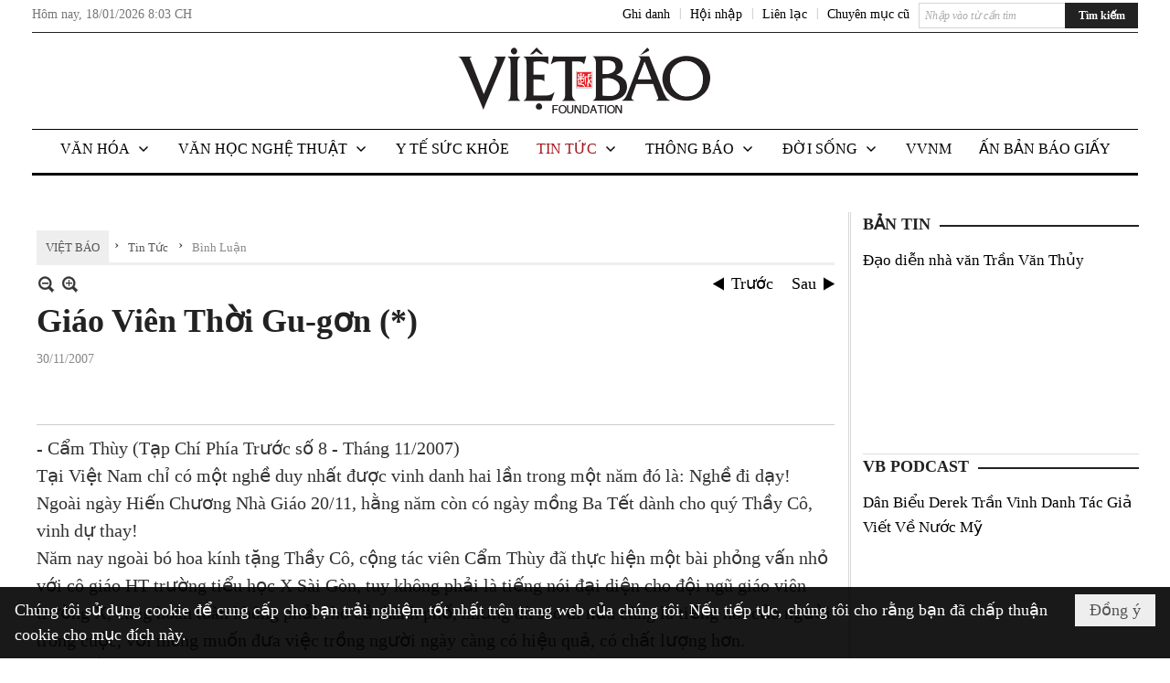

--- FILE ---
content_type: text/html; charset=utf-8
request_url: https://vietbao.com/p112a150136/5/giao-vien-thoi-gu-gon
body_size: 33732
content:
<!DOCTYPE html><html lang="vi-VN" data-culture="vi-VN"><head><title>Giáo Viên Thời Gu-gơn (*) - Bình Luận - Việt Báo Foundation – A Nonprofit 501 (c)(3) Organization</title><meta http-equiv="Content-Type" content="text/html; charset=utf-8" /><meta charset="utf-8" /><meta name="viewport" content="width=device-width, initial-scale=1.0, maximum-scale=5" /><meta name="format-detection" content="telephone=no" /><link href="https://vietbao.com/rss/112/binh-luan" rel="alternate" title="Việt Báo Foundation – A Nonprofit 501 (c)(3) Organization - Bình Luận [RSS]" type="application/rss+xml" /><meta itemscope itemtype="http://schema.org/Article" itemref="meta_publisher dltp_date dltp_name mt_entitypage dltp_image"/><meta id="mt_description" itemprop="description" content="Tại Việt Nam chỉ có một nghề duy nhất được vinh danh hai lần trong một năm đó là: Nghề đi dạy! Ngoài ngày Hiến Chương Nhà Giáo 20/11"/><meta id="mt_entitypage" itemprop="mainEntityOfPage" content="/"/><meta property="og:type" content="article"/><meta property="og:site_name" content="Việt Báo Foundation – A Nonprofit 501 (c)(3) Organization"/><meta property="og:url" content="https://vietbao.com/a150136/giao-vien-thoi-gu-gon"/><meta itemprop="og:headline" content="Giáo Viên Thời Gu-gơn (*)"/><meta itemprop="og:description" content="Tại Việt Nam chỉ có một nghề duy nhất được vinh danh hai lần trong một năm đó là: Nghề đi dạy! Ngoài ngày Hiến Chương Nhà Giáo 20/11"/><meta property="og:image" content=""/><meta property="og:title" content="Giáo Viên Thời Gu-gơn (*)"/><meta property="og:description" content="Tại Việt Nam chỉ có một nghề duy nhất được vinh danh hai lần trong một năm đó là: Nghề đi dạy! Ngoài ngày Hiến Chương Nhà Giáo 20/11"/><meta name="twitter:card" content="summary"/><meta name="twitter:url" content="https://vietbao.com/a150136/giao-vien-thoi-gu-gon"/><meta name="twitter:title" content="Giáo Viên Thời Gu-gơn (*)"/><meta name="twitter:description" content="Tại Việt Nam chỉ có một nghề duy nhất được vinh danh hai lần trong một năm đó là: Nghề đi dạy! Ngoài ngày Hiến Chương Nhà Giáo 20/11"/><meta name="twitter:image" content=""/><script type="text/javascript" src="https://vnvnspr.vnvn.net/cmd/vnvn_jobs?d=vietbao.com"></script><meta name="author" content="Việt Báo Foundation – A Nonprofit 501 (c)(3) Organization"/><meta name="keywords" content="vietnamese daily news tin tuc vietbao"/><meta name="description" content="Tại Việt Nam chỉ có một nghề duy nhất được vinh danh hai lần trong một năm đó là: Nghề đi dạy! Ngoài ngày Hiến Chương Nhà Giáo 20/11"/><meta id="meta_author" itemprop="author" content="Dân Việt"/><meta property="og:author" content="Dân Việt"/><!-- Google tag (gtag.js) -->
<script async src="https://www.googletagmanager.com/gtag/js?id=G-W51ZMCQ1K2"></script>
<script>
  window.dataLayer = window.dataLayer || [];
  function gtag(){dataLayer.push(arguments);}
  gtag('js', new Date());

  gtag('config', 'G-W51ZMCQ1K2');
</script><link href="/content/themes/owner/vietbao_com/css/BQDeANWcLQflP2G2BU2WxtvZqLUFTZbG29motfx8n6KwMqtN.fcss" rel="preload" as="style"/><link href="/content/themes/owner/vietbao_com/css/AQAgADPDHXcz3TLr4d-LQPPfvuvh34tA89--6zPDHXcz3TLr.fcss" rel="preload" as="style"/><link href="/content/themes/owner/vietbao_com/css/DgArAxyO_5GfGmpyK8uFjrWYeb4ry4WOtZh5vtPbaFvTiVAm.fcss" rel="preload" as="style"/><link href="/content/themes/owner/vietbao_com/browser/AwBQACvhlYjpTt-fONop-OQf2YU42in45B_ZhXsQwLOIvDBp.fcss" rel="preload" as="style"/><link href="/content/themes/owner/vietbao_com/css/BQDeANWcLQflP2G2BU2WxtvZqLUFTZbG29motfx8n6KwMqtN.fcss" rel="stylesheet" type="text/css"/><link href="/content/themes/owner/vietbao_com/css/AQAgADPDHXcz3TLr4d-LQPPfvuvh34tA89--6zPDHXcz3TLr.fcss" rel="stylesheet" type="text/css"/><link href="/content/themes/owner/vietbao_com/css/DgArAxyO_5GfGmpyK8uFjrWYeb4ry4WOtZh5vtPbaFvTiVAm.fcss" rel="stylesheet" type="text/css"/><link href="/content/themes/owner/vietbao_com/browser/AwBQACvhlYjpTt-fONop-OQf2YU42in45B_ZhXsQwLOIvDBp.fcss" rel="stylesheet" type="text/css"/><noscript><link type="text/css" rel="stylesheet" href="/content/themes/owner/vietbao_com/css/AQAmAFK-ruuB0U3kTE4han0uQxpMTiFqfS5DGlK-ruuB0U3k.fcss"/></noscript><link rel="canonical" href="https://vietbao.com/a150136/giao-vien-thoi-gu-gon" /><link rel="icon" sizes="192x192" href="https://vietbao.com/images/file/NiW3mrsa2wgBAtwU/w200/app-mask-512.png"/><link rel="icon" sizes="128x128" href="https://vietbao.com/images/file/NiW3mrsa2wgBAtwU/w150/app-mask-512.png"/><link rel="apple-touch-icon" href="https://vietbao.com/images/file/NiW3mrsa2wgBAtwU/app-mask-512.png"/><link rel="apple-touch-icon" sizes="76x76" href="https://vietbao.com/images/file/NiW3mrsa2wgBAtwU/w100/app-mask-512.png"/><link rel="apple-touch-icon" sizes="120x120" href="https://vietbao.com/images/file/NiW3mrsa2wgBAtwU/w150/app-mask-512.png"/><link rel="apple-touch-icon" sizes="152x152" href="https://vietbao.com/images/file/NiW3mrsa2wgBAtwU/w200/app-mask-512.png"/><meta name="apple-mobile-web-app-title" content="Việt&#32;Báo&#32;Foundation"/><meta name="application-name" content="Việt&#32;Báo&#32;Foundation"/><link rel="shortcut icon" type="image/x-icon" href="https://vietbao.com/images/file/q-nMbFJ91wgBAmEn/favicon.png"/><script id="script_loader_init">document.cookie='fn_screen='+window.innerWidth+'x'+window.innerHeight+'; path=/';if(!$)var _$=[],_$$=[],$=function(f){_$.push(f)},js_loader=function(f){_$$.push(f)}</script><script type="text/javascript">(function(){var l=window.language,a={"message":"Thông báo","ok":"Đồng ý","cancel":"Hủy lệnh","close":"Đóng lại","enable_cookie":"Trình duyệt của bạn đã tắt cookie. Hãy chắc chắn rằng cookie được bật và thử lại.","":""};if(!l){l=window.language={}}for(var n in a){if(!l[n])l[n]=a[n]}})()</script><style type="text/css">
body {}
.show_inLarge { display: block;}
.show_inMobile { display: none;}
.searchMobile .nw_lym_content { padding-left: 10px;  padding-right: 10px;}
.pd_description {  padding-bottom: 0!important;}
.imgFull { width: 100%!important; height: auto!important;}
.vb_parentnews3 .pl_row_first .pl_author:after {
    color: #666;
    content: "";
    font-size: 13px;
    line-height: 100%;
    padding-left: 0;
    padding-right: 0;
}

/*#region TopMenuSub */
.vb_menuStyleSub  { text-align: center;}
.vb_menuStyleSub .nw_menu_horizontalsub .nw_menu_root { display: inline-block; width: 100%;}
.vb_menuStyleSub .nw_menu_horizontalsub { background: #fff; border-bottom: 0; padding-bottom: 0; height: 47px;}
	.vb_menuStyleSub .nw_menu_horizontalsub ul, .vb_menuStyleSub .nw_menu_horizontalsub li { list-style: none; outline-style: none; margin: 0; padding: 0; list-style-position: outside; }
	.vb_menuStyleSub .nw_menu_horizontalsub .liMenu { display: inline-block; float: none; }
		.vb_menuStyleSub .nw_menu_horizontalsub .liMenu .aMenu { text-align: left; display: block; background-color: #fff!important; height: 47px; text-transform: uppercase; color: #000; font-size: 16px; font-weight: 500; padding: 7px 15px 5px; }
		.vb_menuStyleSub .nw_menu_horizontalsub .liMenu .nw_menu_icon { display: block; float: left; margin: 4px 7px 0 -23px; width: 16px; height: 16px; background-repeat: no-repeat; background-position: center center; }

		.vb_menuStyleSub .nw_menu_horizontalsub .liMenu.liMenuOpen { z-index: 1000; }
		.vb_menuStyleSub .nw_menu_horizontalsub .liMenu.liMenuHover > .aMenu,
		.vb_menuStyleSub .nw_menu_horizontalsub .liMenu:hover > .aMenu,
		.vb_menuStyleSub .nw_menu_horizontalsub .liMenu.liMenuActive > .aMenu { color: #a1161c; background-color: #fff;}
		.vb_menuStyleSub .nw_menu_horizontalsub .liMenu.liMenuHasIcon > .aMenu { padding-left: 38px; }
		.vb_menuStyleSub .nw_menu_horizontalsub .liMenu.liMenuHasChild > .aMenu { padding-right: 38px; }

	.nw_menu_horizontalsub .ulMenu_0 > .liMenu > .ulMenu { border-top: 3px solid #000; overflow-x: hidden; overflow-y: auto;  -webkit-overflow-scrolling: touch; max-height: calc(100vh - 200px); --conversation-list-height: calc(100vh - 200px); --conversation-list-height-have-title-bar: calc(100vh - 200px); --update-btn-height: 0px; }
	.vb_menuStyleSub .nw_menu_horizontalsub .ulMenu_0>.liMenu>.ulMenu {display:none !important}
	.vb_menuStyleSub .nw_menu_horizontalsub .ulMenu_0 >.liMenu.liMenuHold > .ulMenu { display:none !important; } 
	.vb_menuStyleSub .nw_menu_horizontalsub .ulMenu_0 >.liMenu.liMenuHover > .ulMenu { display:flex !important; } 
	.vb_menuStyleSub .nw_menu_horizontalsub .ulMenu_0 { background: #fff; z-index: 900; }
		.vb_menuStyleSub .nw_menu_horizontalsub .ulMenu_0 > .liMenu > .ulMenu { min-height: 80px; background: #fff; padding: 20px; position: absolute; width: 100%; max-width: 1600px; margin: 0 auto; z-index: 5; top: 100%; left: 0; right: 0; display: none; -webkit-box-shadow: 0px 2px 5px rgba(0, 0, 0, 0.4); -moz-box-shadow: 0px 2px 5px rgba(0, 0, 0, 0.4); box-shadow: 0px 2px 5px rgba(0, 0, 0, 0.4); -webkit-box-sizing:border-box; -ms-box-sizing:border-box; box-sizing:border-box;}
		.vb_menuStyleSub .nw_menu_horizontalsub .ulMenu_0 > .liMenu.liMenuHold > .aMenu { color: #a1161c;}
		.vb_menuStyleSub .nw_menu_horizontalsub .ulMenu_0 > .liMenu.liMenuHold > .ulMenu { display: block; -nw-opacity: 1 !important; }
		.vb_menuStyleSub .nw_menu_horizontalsub .ulMenu_0 > .liMenu.liMenuHover > .ulMenu { z-index: 10; display: flex!important; display: -webkit-flex!important; flex-flow: row wrap; -webkit-flex-flow: row wrap; }

	.vb_menuStyleSub .nw_menu_horizontalsub .ulMenu .ulMenu .liMenu { position: relative; display: block; float: none; flex-grow: 1; -webkit-flex-grow: 1; vertical-align: top; }
	.vb_menuStyleSub .nw_menu_horizontalsub .ulMenu .ulMenu .liMenu {  width: 20%; max-width: 20%;}
		.vb_menuStyleSub .nw_menu_horizontalsub .ulMenu .ulMenu .liMenu .aMenu { background-color: #fff; padding-bottom: 6px; color: #000; font-size: 17px; text-transform: none; font-weight: 500;}
		.vb_menuStyleSub .nw_menu_horizontalsub .ulMenu .ulMenu .liMenu.liMenuHover > .aMenu,
		.vb_menuStyleSub .nw_menu_horizontalsub .ulMenu .ulMenu .liMenu:hover > .aMenu,
		.vb_menuStyleSub .nw_menu_horizontalsub .ulMenu .ulMenu .liMenu.liMenuActive > .aMenu { color: #a1161c;}

	.vb_menuStyleSub .nw_menu_horizontalsub .ulMenu .ulMenu_1 > .liMenu > .ulMenu,
	.vb_menuStyleSub .nw_menu_horizontalsub .ulMenu .ulMenu .ulMenu_2 > .liMenu > .ulMenu,
	.vb_menuStyleSub .nw_menu_horizontalsub .ulMenu .ulMenu .ulMenu .ulMenu_3 > .liMenu > .ulMenu { height: auto!important; top: 0!important; left: 0!important; min-width: 100%!important; max-width: 100%!important;}
	
	.vb_menuStyleSub .nw_menu_horizontalsub .ulMenu .ulMenu .ulMenu { background: #fff; display: block!important; position: relative!important; width: 100%; -webkit-box-shadow: none; -moz-box-shadow: none; box-shadow: none;}
		.vb_menuStyleSub .nw_menu_horizontalsub .ulMenu .ulMenu .ulMenu .liMenu { float: none; position: relative; width: 100%!important; min-width: 100%!important; max-width: 100%!important;}
			.vb_menuStyleSub .nw_menu_horizontalsub .ulMenu .ulMenu .ulMenu .liMenu .aMenu { background: #fff url(/images/file/MiihkKlC2ggBAjBf/icon1.png) 20px 17px no-repeat; color: #222; font-size: 15px; font-weight: 400; padding-top: 6px; padding-bottom: 6px; padding-left: 32px; border: 0;}
			.vb_menuStyleSub .nw_menu_horizontalsub .ulMenu .ulMenu .ulMenu .liMenu.liMenuHover > .aMenu,
			.vb_menuStyleSub .nw_menu_horizontalsub .ulMenu .ulMenu .ulMenu .liMenu:hover > .aMenu,
			.vb_menuStyleSub .nw_menu_horizontalsub .ulMenu .ulMenu .ulMenu .liMenu.liMenuActive > .aMenu { color: #a1161c; background-image: url(/images/file/4IM-kalC2ggBAkR2/icon1-hover.png);}
		
		.vb_menuStyleSub .nw_menu_horizontalsub .ulMenu .ulMenu .ulMenu  .ulMenu .liMenu .aMenu { background: #fff url(/images/file/XNWGZKtC2ggBAuMu/icon-submenu.png) 35px 14px no-repeat; color: #555; font-size: 13px; font-weight: 400; padding-top: 6px; padding-bottom: 6px; padding-left: 50px; }
		.vb_menuStyleSub .nw_menu_horizontalsub .ulMenu .ulMenu .ulMenu  .ulMenu .liMenu.liMenuHover > .aMenu,
			.vb_menuStyleSub .nw_menu_horizontalsub .ulMenu .ulMenu .ulMenu  .ulMenu .liMenu:hover > .aMenu,
			.vb_menuStyleSub .nw_menu_horizontalsub .ulMenu .ulMenu .ulMenu  .ulMenu .liMenu.liMenuActive > .aMenu { color: #a1161c; background-image: url(/images/file/9HtwZatC2ggBAmtM/icon-submenu-hover.png);}
		
	.vb_menuStyleSub .nw_menu_horizontalsub .nw_menu_text { display: block; overflow: hidden; padding-top: 2px; }
	.vb_menuStyleSub .nw_menu_horizontalsub .nw_menu_btn { background: url(/images/file/Fd6PmaJC2ggBAhAA/sprite-x.png) -16px -122px no-repeat; margin: 6px -23px 0 7px; width: 16px; height: 16px; display: block; float: right; }
	.vb_menuStyleSub .nw_menu_horizontalsub .ulMenu .ulMenu .nw_menu_btn { background: none; margin: 0; padding: 0; width: 0; height: 0; }
/*
	.vb_menuStyleSub .nw_menu_horizontalsub .ulMenu .ulMenu .ulMenu.ulMenuTopLeft { top: 100%; left: 0; }
	.vb_menuStyleSub .nw_menu_horizontalsub .ulMenu .ulMenu .ulMenu .ulMenu.ulMenuTopLeft { top: 100%; left: 0; }
	.vb_menuStyleSub .nw_menu_horizontalsub .ulMenu .ulMenu .ulMenu.ulMenuTopRight { top: 100%; right: 0; }
	.vb_menuStyleSub .nw_menu_horizontalsub .ulMenu .ulMenu .ulMenu .ulMenu.ulMenuTopRight { top: 100%; right: 0; }

	.vb_menuStyleSub .nw_menu_horizontalsub .ulMenu .ulMenu .ulMenu.ulMenuBottomLeft { top: 100%; left: 0; }
	.vb_menuStyleSub .nw_menu_horizontalsub .ulMenu .ulMenu .ulMenu .ulMenu.ulMenuBottomLeft { top: 100%; left: 0; }
	.vb_menuStyleSub .nw_menu_horizontalsub .ulMenu .ulMenu .ulMenu.ulMenuBottomRight { top: 100%; right: 0; }
	.vb_menuStyleSub .nw_menu_horizontalsub .ulMenu .ulMenu .ulMenu .ulMenu.ulMenuBottomRight { top: 100%; left: 0; }
*/
/*#endregion*/

.button, .button:visited { display: inline-block;}

.pd_description a, .pd_description a:visited, .pd_description a:active, .pd_description a:focus { color: #007bb7; }
.pd_description a:hover { color: #a1161c;}

/* .pd_description * { font-size: 24px;} */
.pl_brief { font-size: 20px;}

.pl_date, .pl_time, .pd_time, .pd_view, .pl_view { display: none!important;}
.nw_post_detail .pd_info .pd_date, .nw_post_detail .pd_info .pd_view { font-size: 14px;}
.vb_client_timer { font-size: 14px; padding: 2px 10px 0 0; color: #777;}
.nw_boxing .nw_boxing_title, .nw_menu_horizontal .liMenu .aMenu, .nw_menu_mobile .liMenu .aMenu, .nw_menu_mobile .liMenu .aMenu { text-transform: uppercase; }
.nw_menu_horizontal .ulMenu .ulMenu .liMenu .aMenu, .nw_menu_mobile .ulMenu .ulMenu .liMenu .aMenu, .nw_menu_mobile .ulMenu .ulMenu .liMenu .aMenu { text-transform: none;}

.div_menuRight .nw_boxing .nw_boxing_content .nw_boxing_padding { padding: 0;}

.div_userSeperator, .div_top_item { vertical-align: top;}
.vb_hotnewsSlide .pl_list .pl_row { border-bottom: 0;}
.vb_hotnewsSlide .ibox_effect_random .pl_row { padding: 0 !important;}
.ibox_effect_random .pl_row { padding: 0 !important;}
.div_tinmoi .pl_list .pl_row {border-bottom: 0;}

.pl_author { display: inline-block; margin-top: 0;}
.nw_image_caption { font-size: 15px !important;  color: #777;}
.nw_zoomcontent.normal { font-size: 20px;}
.pl_author {  vertical-align: top !important;}
.ibox_effect { overflow: hidden; width: 100% !important;}
.vb_parentnews2 .pl_list .pl_thumbnail_border, .vb_parentnews2 .pl_list .pl_thumbnail_border a, .vb_parentnews2 .pl_list .pl_thumbnail_border a img { height: auto!important;}
.nff .nff_note { font-size: 14px!important;}
.nw_post_detail .pd_upost_user > div {  font-size: 16px!important;}
.nw_post_detail .pd_header { border-bottom: 1px solid #ccc;}
.top_related  { border-top: 2px dashed #ccc; margin-top: 25px; padding-top: 15px;}
.top_related > li { font-size: 15px!important; padding-bottom: 5px;}

.div_ykien { background: #ccc; padding: 10px;}
.div_ykien .nw_boxing .nw_boxing_title,
.div_ykien .nw_boxing .nw_boxing_content,
.div_ykien .nw_lym_content { background-color: #eee;}
.div_ykien .nw_boxing .nw_boxing_title a { color: #115df5;}
.div_ykien .nw_boxing .nw_boxing_content { border-color: #115df5;}

.div_title_small .pl_list .pl_title h2 { font-size: 17px;}
/* .div_right_column .nw_box_list_brief .pl_thumbnail { margin: 5px 0;} */

.div_column {  { height: 100%; width: 100%; display: flex; display: -webkit-flex; flex-flow: row wrap; -webkit-flex-flow: row wrap;  border: 0!important;}}
.div_left_column, .div_right_column { flex-grow: 1; -webkit-flex-grow: 1; vertical-align: top; }
.div_left_column { width: 100%; padding-right: 327px;  margin-right: -327px;}
.div_right_column { width: 318px; padding-left: 13px; border-left: 3px double #d8d8d8;}
.div_right_column .nw_lym_content { padding-left: 0; padding-right: 0;}

.top_related {display: none!important;}

.div_logo1.col-no-padding .nw_lym_content { padding-left: 10px; padding-right: 10px;}
.div_scroll_top .off_scroll { display: none;}

.vb_boxnews .pl_thumbnail,
.vb_parentnews7 .pl_thumbnail {
    margin: 10px 10px 10px 0!important;
}
.nw_author_list .nw_author_alphabet a { font-size: 24px;}
.nw_author_search { padding: 10px 110px 10px 10px; -webkit-box-sizing:border-box; -ms-box-sizing:border-box; box-sizing:border-box;}
.nw_author_search .nw_author_search_btn {  margin-right: -100px;  width: 100px; min-height: 29px;}

.paddingLi li { padding-bottom: 20px;}


.vb_fullIMG .pl_thumbnail { margin: 0 0 10px 0;}
.vb_fullIMG .pl_brief { display: block!important;}
.vb_fullIMG .pl_thumbnail { float: none; margin: 5px 0; display: block!important;}
/* .vb_fullIMG .pl_row_first .pl_thumbnail_border { border: 0; padding: 0;} */
.vb_fullIMG .pl_thumbnail_border, 
.vb_fullIMG .pl_thumbnail_border a,
.vb_fullIMG .pl_thumbnail_border a img { display: block!important; width: 100%!important; height: auto;}

.nw_boxTitle {
    background-color: #fff;
    color: #222;
    font-weight: 600;
    font-size: 18px;
    padding: 0 10px 0 0;
    display: inline-block;
	text-transform: uppercase;
}
.nw_boxTitle a { color: #222;}
.nw_boxContent {
    background-color: #fff;
    border-top: 2px solid #222;
    padding-top: 13px;
    margin-top: -13px;
}

@media (max-width: 1230px) {
.div_paddingLR .nw_lym_content { padding-left: 15px; padding-right: 15px;}
}

@media (min-width: 728px) {
.show_inLarge { display: block;}
.show_inMobile { display: none;}
}
@media (max-width: 727px) {
.show_inLarge { display: none;}
.show_inMobile { display: block;}
}
@media screen and (min-width: 1px) and (max-width: 990px) {
.div2Columns { width: 100%;}
}
@media (max-width: 990px) {
.OFF_inMobile { display: none;}
.div_column { height: 100%; width: 100%; display: block; }
.div_left_column, .div_right_column { flex-grow: 1; -webkit-flex-grow: 1; vertical-align: top; width: 100%!important; }
.div_left_column { width: 100%!important; padding-right: 0!important;  margin-right: 0!important;}
.div_right_column { width: 100%!important; padding: 10px!important; border: 0!important;}
/* .div_right_column .nw_box_list_brief .pl_thumbnail {  margin: 5px 10px 0 0;} */
.ibox_effect { overflow: hidden; height: auto!important; }
.vb_parentnews3 .nw_box_list_brief .pl_row_first .pl_thumbnail { margin: 5px 10px 0 0;}

}
@media (min-width: 640px) {
.div_img_repons_120 .pl_thumbnail_border a, .div_img_repons_120 .pl_thumbnail_border a img { height: auto!important; width: 120px!important;}
.div_img_repons_240 .pl_thumbnail_border a, .div_img_repons_240 .pl_thumbnail_border a img { height: auto!important; width: 240px!important;}
}
@media (max-width: 639px) {
/* .pd_description * { font-size: 24px!important;} */
.pl_brief { font-size: 20px;}

.vb_parentnews1 .nw_box_list_brief .pl_row_first .pl_thumbnail,
.nw_box_list_brief .pl_thumbnail, .nw_post_list_brief .pl_thumbnail,
.vb_parentnews1 .pl_row_first .nw_box_list_brief .pl_thumbnail,
.vb_parentnews2 .pl_row_first .nw_box_list_brief .pl_thumbnail,
.vb_parentnews3 .pl_row_first .nw_box_list_brief .pl_thumbnail,
.vb_parentnews1 .pl_row_first .nw_post_list_brief .pl_thumbnail,
.vb_parentnews2 .pl_row_first .nw_post_list_brief .pl_thumbnail,
.vb_parentnews3 .pl_row_first .nw_post_list_brief .pl_thumbnail {  float: none; margin: 5px 0;}

.vb_parentnews1 .nw_box_list_brief .pl_thumbnail,
.vb_parentnews2 .nw_box_list_brief .pl_thumbnail,
.vb_parentnews3 .nw_box_list_brief .pl_thumbnail,
.vb_parentnews1 .nw_post_list_brief .pl_thumbnail,
.vb_parentnews2 .nw_post_list_brief .pl_thumbnail,
.vb_parentnews3 .nw_post_list_brief .pl_thumbnail {  float: left; margin: 5px 10px 0 0;}
.pl_list .pl_thumbnail_border a,
.pl_list .pl_thumbnail_border a img { width: 100%!important; height: auto!important;}
.div_top_item { padding: 0;}
.pl_list .pl_thumbnail_border a { display: inline-block;}
.pl_list .pl_thumbnail_border a, .pl_list .pl_thumbnail_border a img,
.div_img_repons_120 .pl_thumbnail_border a, .div_img_repons_120 .pl_thumbnail_border a img,
.div_img_repons_240 .pl_thumbnail_border a, .div_img_repons_240 .pl_thumbnail_border a img { max-width: 100%!important; height: auto!important; width: auto!important;}
.pl_list .pl_thumbnail_border { text-align: center;}

.nw_author_list .nw_author_ul li { float: none!important; width: 100%!important;}
.vb_client_timer.off_mobile { display: none!important;}

}
@media (max-width: 320px) {
.off_mobile { display: none;}
}
@media only screen and (min-device-width: 100px) and (max-device-width: 5000px) and (orientation:portrait) and (-webkit-min-device-pixel-ratio: 2) {
  .region_member, .div_top_item, .region_member .div_show_large { margin-top: 0!important; vertical-align: top;}
}
@media only screen and (min-device-width: 100px) and (max-device-width: 5000px) and (orientation:landscape) and (-webkit-min-device-pixel-ratio: 2) {
  .region_member, .div_top_item, .region_member .div_show_large { margin-top: 0!important; vertical-align: top;}
}
	.visible-mobile{display:none !important}
	.visible-tablet{display:none !important}
	.visible-classic{display:none !important}
</style><style type="text/css" media="all">.nw_pagepost_hascontent_visible{display:block}.nw_pagepost_hascontent_hidden{display:none}</style></head><body class="lang_vi  css_device_Modern"><div id="meta_publisher" itemprop="publisher" itemscope itemtype="https://schema.org/Organization"><div itemprop="logo" itemscope itemtype="https://schema.org/ImageObject"><meta itemprop="url" content="https://vietbao.com/images/file/DcUXEIsU2wgBAPQD/vietbao-logo-295-x75.jpg"/><meta itemprop="width" content="295"/><meta itemprop="height" content="75"/></div><meta itemprop="name" content="Việt&#32;Báo&#32;Foundation&#32;–&#32;A&#32;Nonprofit&#32;501&#32;(c)(3)&#32;Organization"/><meta itemprop="url" content="https://vietbao.com/"/></div><div class="bg_body_head"><div></div></div><div class="bg_body"><div id="nw_root" class="nw_root"><div class="nw_lym_area nw_lym_container"><div class="nw_lym_row" data-name="Dòng" id="nwwg_5" data-wid="5"><div class="nw_lym_content"><div class="nw_widget" data-name="DFP" id="nwwg_5619" data-wid="5619"><script type="text/javascript" src="https://securepubads.g.doubleclick.net/tag/js/gpt.js" async=""></script><script type="text/javascript">var googletag = googletag || {};googletag.cmd = googletag.cmd || []; googletag.cmd.push(function() {googletag.defineSlot('/5464244/336x280', [[300, 250], [336, 280]], 'div-gpt-ad-1541014537025-0').addService(googletag.pubads()); googletag.defineSlot('/5464244/VB72890TOP', ['fluid', [320, 40], [728, 90]], 'div-gpt-ad-1579063274712-0').addService(googletag.pubads()); googletag.defineSlot('/5464244/VB72890MIDDLE', [728, 90], 'div-gpt-ad-1579063638576-0').addService(googletag.pubads()); googletag.defineSlot('/5464244/VB300250RIGHTTOP', [300, 250], 'div-gpt-ad-1579063606524-0').addService(googletag.companionAds()).addService(googletag.pubads()); googletag.defineSlot('/5464244/VBARTICLEDETAIL', [[728, 90],[300, 600]], 'div-gpt-ad-1579063719434-0').addService(googletag.companionAds()).addService(googletag.pubads()); googletag.defineSlot('/5464244/VB300250RIGHTMIDDLE', [300, 250], 'div-gpt-ad-1580344301137-0').addService(googletag.companionAds()).addService(googletag.pubads()); googletag.defineSlot('/5464244/VB300250RIGHTBOTTOM', [300, 250], 'div-gpt-ad-1582515392978-0').addService(googletag.companionAds()).addService(googletag.pubads()); googletag.defineSlot('/5464244/VB300600RIGHT', [300, 600], 'div-gpt-ad-1593398914201-0').addService(googletag.pubads()); googletag.defineSlot('/5464244/ARTICLEDETAILCENTER', [[728, 90],[300, 600]], 'div-gpt-ad-1596509203744-0').addService(googletag.pubads()); googletag.defineSlot('/5464244/VBRIGHT300X750', [300, 750], 'div-gpt-ad-1638233169707-0').addService(googletag.pubads()); googletag.defineSlot('/5464244/VIETBAO1070x250', [1180, 250], 'div-gpt-ad-1641525438150-0').addService(googletag.pubads()); googletag.defineSlot('/5464244/VB300x250MOBILETOP', [300, 250], 'div-gpt-ad-1621249569839-0').addService(googletag.pubads()); googletag.pubads().enableSingleRequest(); googletag.pubads().collapseEmptyDivs(); googletag.pubads().enableVideoAds(); googletag.companionAds().setRefreshUnfilledSlots(true); googletag.enableServices()}); </script></div><div class="clear"></div></div></div><div class="nw_lym_row slideInDown_menu" data-name="ScrolTop" id="myScrollFixed" data-wid="5246"><div class="nw_lym_area"><div class="nw_lym_row" data-name="Row" id="nwwg_5247" data-wid="5247"><div class="nw_lym_content"><div class="clear"></div></div></div><div class="nw_lym_row div_top&#32;col-no-padding" data-name="region_top" id="nwwg_5250" data-wid="5250"><div class="nw_lym_area"><div class="nw_lym_row region_maxwidth2&#32;region_top" style="position:&#32;relative;&#32;padding-top:&#32;3px;&#32;padding-bottom:&#32;3px;" data-name="region_maxwidth" id="nwwg_5251" data-wid="5251"><div class="nw_lym_area"><div class="nw_lym_row" data-name="Row" id="nwwg_5252" data-wid="5252"><div class="nw_lym_area"><div class="nw_lym_row" data-name="Row" id="nwwg_5594" data-wid="5594"><div class="nw_lym_content"><div class="nw_widget vb_client_timer&#32;off_mobile" style="float:&#32;left;" data-name="CLIENT&#32;TIMER" id="nwwg_5254" data-wid="5254"><div class="nw_boxing_padding nw_adspot nw_ver_adspotgroup" id="adspotgroup_id__5254"><div class="nw_ver_adspotgroup_h"><div id="adspot_id__368"><div data-load="1"><div>Hôm nay, <span id="vb_timenow">&nbsp;</span></div><script type="text/javascript">
$(function(){
	var f = function(){
		var d = new Date();
		$('#vb_timenow').text(Globalize.format(d, "g"));
	};
	f();
})
</script></div><div class="clear"></div></div></div></div></div><div class="nw_widget show_inLarge" style="float:&#32;right;&#32;margin-left:&#32;10px;" data-name="SEARCH" id="nwwg_5863" data-wid="5863"><div class="nw_boxing_padding"><div class="nw_search"><form action="/search" method="get"><input type="hidden" value="L3AxMTJhMTUwMTM2LzUvZ2lhby12aWVuLXRob2ktZ3UtZ29u" name="r" /><input name="k" maxlength="48" class="textbox nw_search_txt" type="text" placeholder="Nhập vào từ cần tìm" /><input class="button nw_search_btn" type="submit" value="Tìm kiếm" /><div class="clear"></div></form></div></div></div><div class="nw_widget" style="float:&#32;right;&#32;font-size:&#32;14px;&#32;padding:&#32;0;&#32;margin-top:&#32;2px;" data-name="CONTACT&#32;TOP" id="nwwg_5256" data-wid="5256"><div class="nw_boxing_padding nw_adspot nw_ver_adspotgroup" id="adspotgroup_id__5256"><div class="nw_ver_adspotgroup_h"><div id="adspot_id__369"><div class="nw_async noscript" data-type="adspot" data-src="/banner/369/638107301615346436/635230020230327001"><noscript><iframe class="adspot_iframe" src="/banner/369/638107301615346436/635230020230327001" style="border:0"></iframe></noscript></div><div class="clear"></div></div></div></div></div><div class="nw_widget region_member" style="float:&#32;right;&#32;margin-top:&#32;2px;" data-name="LOGIN&#32;-&#32;REGISTER" id="nwwg_5257" data-wid="5257"><div class="div_show_large"><span class="div_top_item"><a href="/user/register/L3AxMTJhMTUwMTM2LzUvZ2lhby12aWVuLXRob2ktZ3UtZ29u" target="_self">Ghi danh</a></span><span class="div_userSeperator">|</span><span class="div_top_item"><a href="/login/L3AxMTJhMTUwMTM2LzUvZ2lhby12aWVuLXRob2ktZ3UtZ29u" target="_self">Hội nhập</a></span></div><div class="div_show_small"><span class="div_top_item"><a href="/user/register/L3AxMTJhMTUwMTM2LzUvZ2lhby12aWVuLXRob2ktZ3UtZ29u" target="_self"><img src="/images/site/blank.png" style="float: none; clear: both; margin: 2px auto 0 auto;" data-info="16,16" alt="Ghi danh" title="Ghi danh" width="16" height="16" class="imglazy" data-original="/images/file/SHskcFJ91wgBAncl/icon-register.png"/><noscript><img src="/images/file/SHskcFJ91wgBAncl/icon-register.png" style="float: none; clear: both; margin: 2px auto 0 auto;" data-info="16,16" alt="Ghi danh" title="Ghi danh" width="16" height="16"/></noscript></a></span><span class="div_userSeperator">|</span><span class="div_top_item"><a href="/login/L3AxMTJhMTUwMTM2LzUvZ2lhby12aWVuLXRob2ktZ3UtZ29u" target="_self"><img src="/images/site/blank.png" style="float: none; clear: both; margin: 2px auto 0 auto;" data-info="16,16" alt="Hội nhập" title="Hội nhập" width="16" height="16" class="imglazy" data-original="/images/file/oeJpblJ91wgBAlJK/icon-login.png"/><noscript><img src="/images/file/oeJpblJ91wgBAlJK/icon-login.png" style="float: none; clear: both; margin: 2px auto 0 auto;" data-info="16,16" alt="Hội nhập" title="Hội nhập" width="16" height="16"/></noscript></a></span></div></div><div class="clear"></div></div></div><div class="clear"></div></div><div class="clear"></div></div><div class="nw_lym_row region_search&#32;search_overlay" data-name="region_search" id="search_myOverlay" data-wid="5253"><div class="nw_lym_area"><div class="nw_lym_row" data-name="Row" id="nwwg_5258" data-wid="5258"><div class="nw_lym_content"><div class="clear"></div></div></div><div class="clear"></div></div><div class="clear"></div></div><div class="clear"></div></div><div class="clear"></div></div><div class="clear"></div></div><div class="clear"></div></div><div class="nw_lym_row show_in_pc" data-name="show_in_pc" id="nwwg_5249" data-wid="5249"><div class="nw_lym_area"><div class="nw_lym_row region_maxwidth&#32;col-no-padding&#32;div_logo1" style="padding-top:&#32;10px;&#32;padding-bottom:&#32;10px;" data-name="LOGO" id="nwwg_5263" data-wid="5263"><div class="nw_lym_area"><div class="nw_lym_row" data-name="Row" id="nwwg_5265" data-wid="5265"><div class="nw_lym_content"><div class="nw_widget" data-name="LOGO&#32;VHNT" id="nwwg_5266" data-wid="5266"><div class="nw_boxing_padding nw_adspot nw_ver_adspotgroup" id="adspotgroup_id__5266"><div class="nw_ver_adspotgroup_h"><div id="adspot_id__366"><div data-load="1"><a href="/" title="Việt Báo Foundation – A Nonprofit 501 (c)(3) Organization" target="_self"><img src="/images/file/DD0_ieMz2wgBALVt/vietbao-logo-300x75.jpg" style="float: none; clear: both; margin: 5px auto; border-width: 0px; width: 300px; display: block;" data-info="300,75" width="300" height="75" alt="Việt Báo Foundation – A Nonprofit 501 (c)(3) Organization" title="Việt Báo Foundation – A Nonprofit 501 (c)(3) Organization" class="nw-img-responsive" /></a></div><div class="clear"></div></div></div></div></div><div class="clear"></div></div></div><div class="clear"></div></div><div class="clear"></div></div><div class="nw_lym_row col-no-padding" data-name="region_menu" id="nwwg_5264" data-wid="5264"><div class="nw_lym_area"><div class="nw_lym_row region_maxwidth2&#32;region_menu" data-name="region_maxwidth" id="nwwg_5267" data-wid="5267"><div class="nw_lym_area"><div class="nw_lym_row" data-name="Row" id="nwwg_5269" data-wid="5269"><div class="nw_lym_content"><div class="nw_widget vb_menuStyleSub" data-name="TOP&#32;MENU" id="nwwg_5268" data-wid="5268"><div class="nw_menu_horizontalsub nw_menu_popup"><div class="nw_boxing_padding nw_menu_container nw_menu_root"><ul class="ulMenu ulMenu_0"><li class="liMenu liMenuFirst liMenuHasChild"><a tabindex="0" class="aMenu" href="/p301408/van-hoa" title="Văn Hóa" role="button" aria-expanded="false" id="CRj0xgT0PtuI"><span class="nw_menu_btn"></span><span class="nw_menu_text">Văn Hóa</span></a><ul class="ulMenu ulMenu_1" aria-hidden="true" aria-labelledby="CRj0xgT0PtuI"><li class="liMenu liMenuFirst"><a tabindex="-1" class="aMenu" href="/p301418/diem-sach" title="Điểm Sách"><span class="nw_menu_text">Điểm Sách</span></a></li><li class="liMenu"><a tabindex="-1" class="aMenu" href="/p301419/van-nghe" title="Văn Nghệ"><span class="nw_menu_text">Văn Nghệ</span></a></li><li class="liMenu"><a tabindex="-1" class="aMenu" href="/p301420/van-hoc" title="Văn Học"><span class="nw_menu_text">Văn Học</span></a></li><li class="liMenu"><a tabindex="-1" class="aMenu" href="/p301421/kien-truc" title="Kiến Trúc"><span class="nw_menu_text">Kiến Trúc</span></a></li><li class="liMenu liMenuLast"><a tabindex="-1" class="aMenu" href="/p301422/ton-giao" title="Tôn Giáo"><span class="nw_menu_text">Tôn Giáo</span></a></li></ul></li><li class="liMenu liMenuHasChild"><a tabindex="0" class="aMenu" href="/p301404/van-hoc-nghe-thuat" title="Văn Học Nghệ Thuật" role="button" aria-expanded="false" id="bnDbgJ3BvfgA"><span class="nw_menu_btn"></span><span class="nw_menu_text">Văn Học Nghệ Thuật</span></a><ul class="ulMenu ulMenu_1" aria-hidden="true" aria-labelledby="bnDbgJ3BvfgA"><li class="liMenu liMenuFirst"><a tabindex="-1" class="aMenu" href="/p301417/van-hoa-nghe-thuat" title="Văn Hóa – Nghệ Thuật"><span class="nw_menu_text">Văn Hóa – Nghệ Thuật</span></a></li><li class="liMenu"><a tabindex="-1" class="aMenu" href="/p301414/truyen-ky" title="Truyện / Ký"><span class="nw_menu_text">Truyện / Ký</span></a></li><li class="liMenu"><a tabindex="-1" class="aMenu" href="/p301416/hoi-hoa" title="Hội Họa"><span class="nw_menu_text">Hội Họa</span></a></li><li class="liMenu"><a tabindex="-1" class="aMenu" href="/p301415/tho" title="Thơ"><span class="nw_menu_text">Thơ</span></a></li><li class="liMenu liMenuLast liMenuHasIcon"><a tabindex="-1" class="aMenu" href="/p316377/ba-dieu-bon-chuyen" title="Ba Điều Bốn Chuyện"><span class="nw_menu_icon" style="background-image:url(/images/file/5gnxURUB3AgBAEEV/w16/3-dieu-4-chuyen-logo.jpg);width:16px;height:16px"></span><span class="nw_menu_text">Ba Điều Bốn Chuyện</span></a></li></ul></li><li class="liMenu"><a tabindex="0" class="aMenu" href="/p319376/y-te-suc-khoe" title="Y Tế Sức Khỏe"><span class="nw_menu_text">Y Tế Sức Khỏe</span></a></li><li class="liMenu liMenuHasChild liMenuHasActive liMenuHold"><a tabindex="0" class="aMenu" href="/p301409/tin-tuc" title="Tin Tức" role="button" aria-expanded="false" id="7pouPj4j3KBn"><span class="nw_menu_btn"></span><span class="nw_menu_text">Tin Tức</span></a><ul class="ulMenu ulMenu_1 ulMenuHasActive" aria-hidden="true" aria-labelledby="7pouPj4j3KBn"><li class="liMenu liMenuFirst"><a tabindex="-1" class="aMenu" href="/p321826/50-nam" title="50 Năm Nhìn Lại"><span class="nw_menu_text">50 Năm Nhìn Lại</span></a></li><li class="liMenu"><a tabindex="-1" class="aMenu" href="/p318779/bau-cu-2024" title="Bầu Cử 2024"><span class="nw_menu_text">Bầu Cử 2024</span></a></li><li class="liMenu liMenuActive"><a tabindex="-1" class="aMenu" href="/p112/binh-luan" title="Bình Luận"><span class="nw_menu_text">Bình Luận</span></a></li><li class="liMenu"><a tabindex="-1" class="aMenu" href="/p113/cong-dong" title="Cộng Đồng"><span class="nw_menu_text">Cộng Đồng</span></a></li><li class="liMenu"><a tabindex="-1" class="aMenu" href="/p302257/covid-19" title="COVID-19"><span class="nw_menu_text">COVID-19</span></a></li><li class="liMenu"><a tabindex="-1" class="aMenu" href="/p236582/cuoi-tuan-lich-sinh-hoat-cong-dong" title="Cuối Tuần"><span class="nw_menu_text">Cuối Tuần</span></a></li><li class="liMenu"><a tabindex="-1" class="aMenu" href="/p126/cuoi-tuan" title="Đây đó"><span class="nw_menu_text">Đây đó</span></a></li><li class="liMenu"><a tabindex="-1" class="aMenu" href="/p127/dia-oc" title="Địa Ốc"><span class="nw_menu_text">Địa Ốc</span></a></li><li class="liMenu"><a tabindex="-1" class="aMenu" href="/p128/gia-dinh" title="Gia Đình"><span class="nw_menu_text">Gia Đình</span></a></li><li class="liMenu"><a tabindex="-1" class="aMenu" href="/p255954/hinh-trong-ngay" title="Hình trong ngày"><span class="nw_menu_text">Hình trong ngày</span></a></li><li class="liMenu"><a tabindex="-1" class="aMenu" href="/p114/hoa-ky-ngay-nay" title="Hoa Kỳ Ngày Nay"><span class="nw_menu_text">Hoa Kỳ Ngày Nay</span></a></li><li class="liMenu"><a tabindex="-1" class="aMenu" href="/p116/kinh-te-tai-chanh" title="Kinh Tế - Tài Chánh"><span class="nw_menu_text">Kinh Tế - Tài Chánh</span></a></li><li class="liMenu"><a tabindex="-1" class="aMenu" href="/p129/nguoi-viet-dat-my" title="Nguời Việt Đất Mỹ"><span class="nw_menu_text">Nguời Việt Đất Mỹ</span></a></li><li class="liMenu"><a tabindex="-1" class="aMenu" href="/p117/suc-khoe" title="Sức Khỏe"><span class="nw_menu_text">Sức Khỏe</span></a></li><li class="liMenu"><a tabindex="-1" class="aMenu" href="/p119/the-gioi" title="Thế Giới"><span class="nw_menu_text">Thế Giới</span></a></li><li class="liMenu"><a tabindex="-1" class="aMenu" href="/p131/thieu-nhi" title="Thiếu Nhi"><span class="nw_menu_text">Thiếu Nhi</span></a></li><li class="liMenu"><a tabindex="-1" class="aMenu" href="/p226674/thong-bao-dac-biet" title="Thông Báo Đặc Biệt"><span class="nw_menu_text">Thông Báo Đặc Biệt</span></a></li><li class="liMenu"><a tabindex="-1" class="aMenu" href="/p137/thong-tin-doi-song" title="Thông Tin - Đời Sống"><span class="nw_menu_text">Thông Tin - Đời Sống</span></a></li><li class="liMenu"><a tabindex="-1" class="aMenu" href="/p121/thu-sai-gon" title="Thư Sài Gòn"><span class="nw_menu_text">Thư Sài Gòn</span></a></li><li class="liMenu"><a tabindex="-1" class="aMenu" href="/p226937/tin-cong-nghe" title="Tin Công Nghệ"><span class="nw_menu_text">Tin Công Nghệ</span></a></li><li class="liMenu"><a tabindex="-1" class="aMenu" href="/p122/tin-trong-ngay" title="Tin Trong Ngày"><span class="nw_menu_text">Tin Trong Ngày</span></a></li><li class="liMenu"><a tabindex="-1" class="aMenu" href="/p139/van-hoc-nghe-thuat" title="Văn Học Nghệ Thuật"><span class="nw_menu_text">Văn Học Nghệ Thuật</span></a></li><li class="liMenu"><a tabindex="-1" class="aMenu" href="/p124/viet-nam" title="Việt Nam"><span class="nw_menu_text">Việt Nam</span></a></li><li class="liMenu"><a tabindex="-1" class="aMenu" href="/p140/xe-hoi" title="Xe Hơi"><span class="nw_menu_text">Xe Hơi</span></a></li><li class="liMenu"><a tabindex="-1" class="aMenu" href="/p302901/quan-diem" title="Quan Điểm"><span class="nw_menu_text">Quan Điểm</span></a></li><li class="liMenu"><a tabindex="-1" class="aMenu" href="/p316025/song-ngu" title="Song Ngữ"><span class="nw_menu_text">Song Ngữ</span></a></li><li class="liMenu liMenuLast"><a tabindex="-1" class="aMenu" href="/p321329/vb-podcasts" title="VB Podcasts"><span class="nw_menu_text">VB Podcasts</span></a></li></ul></li><li class="liMenu liMenuHasChild"><a tabindex="0" class="aMenu" href="/p301410/thong-bao" title="Thông Báo" role="button" aria-expanded="false" id="qF62ixyPHHjL"><span class="nw_menu_btn"></span><span class="nw_menu_text">Thông Báo</span></a><ul class="ulMenu ulMenu_1" aria-hidden="true" aria-labelledby="qF62ixyPHHjL"><li class="liMenu liMenuFirst liMenuHasChild"><a tabindex="-1" class="aMenu" href="/p301430/phan-uu" title="Phân Ưu" role="button" aria-expanded="false" id="57NSJStWCsG6"><span class="nw_menu_btn"></span><span class="nw_menu_text">Phân Ưu</span></a><ul class="ulMenu ulMenu_2" aria-hidden="true" aria-labelledby="57NSJStWCsG6"><li class="liMenu liMenuFirst liMenuLast"><a tabindex="-1" class="aMenu" href="/p312368/nhac-si-cung-tien" title="Nhạc sĩ Cung Tiến"><span class="nw_menu_text">Nhạc sĩ Cung Tiến</span></a></li></ul></li><li class="liMenu"><a tabindex="-1" class="aMenu" href="/p301431/cao-pho" title="Cáo Phó"><span class="nw_menu_text">Cáo Phó</span></a></li><li class="liMenu"><a tabindex="-1" class="aMenu" href="/p302304/tb-cong-dong" title="TB Cộng Đồng"><span class="nw_menu_text">TB Cộng Đồng</span></a></li><li class="liMenu liMenuLast"><a tabindex="-1" class="aMenu" href="/p312908/cam-ta" title="Cảm Tạ"><span class="nw_menu_text">Cảm Tạ</span></a></li></ul></li><li class="liMenu liMenuHasChild"><a tabindex="0" class="aMenu" href="/p301411/doi-song" title="Đời Sống" role="button" aria-expanded="false" id="CdKl7InvQRZv"><span class="nw_menu_btn"></span><span class="nw_menu_text">Đời Sống</span></a><ul class="ulMenu ulMenu_1" aria-hidden="true" aria-labelledby="CdKl7InvQRZv"><li class="liMenu liMenuFirst"><a tabindex="-1" class="aMenu" href="/p301432/tham-my" title="Thẩm Mỹ"><span class="nw_menu_text">Thẩm Mỹ</span></a></li><li class="liMenu"><a tabindex="-1" class="aMenu" href="/p301433/suc-khoe" title="Sức Khỏe"><span class="nw_menu_text">Sức Khỏe</span></a></li><li class="liMenu"><a tabindex="-1" class="aMenu" href="/p301434/giai-tri" title="Giải Trí"><span class="nw_menu_text">Giải Trí</span></a></li><li class="liMenu"><a tabindex="-1" class="aMenu" href="/p301435/am-thuc" title="Ẩm Thực"><span class="nw_menu_text">Ẩm Thực</span></a></li><li class="liMenu liMenuLast"><a tabindex="-1" class="aMenu" href="/p319609/doi-song" title="Đời Sống"><span class="nw_menu_text">Đời Sống</span></a></li></ul></li><li class="liMenu"><a tabindex="0" class="aMenu" href="https://vvnm.vietbao.com" target="_blank" title="VVNM"><span class="nw_menu_text">VVNM</span></a></li><li class="liMenu liMenuLast"><a tabindex="0" class="aMenu" href="/p316344/an-ban-bao-giay" title="Ấn Bản Báo Giấy"><span class="nw_menu_text">Ấn Bản Báo Giấy</span></a></li></ul><div class="clear"></div></div></div></div><div class="clear"></div></div></div><div class="clear"></div></div><div class="clear"></div></div><div class="clear"></div></div><div class="clear"></div></div><div class="clear"></div></div><div class="clear"></div></div><div class="nw_lym_row show_in_mobile&#32;col-no-padding" data-name="show_in_mobile" id="nwwg_5248" data-wid="5248"><div class="nw_lym_area"><div class="nw_lym_row" style="padding-left:&#32;10px;&#32;padding-right:&#32;10px;" data-name="Row" id="nwwg_5270" data-wid="5270"><div class="nw_lym_content"><div class="clear"></div></div></div><div class="nw_lym_row region_menu" style="padding-left:&#32;10px;&#32;padding-right:&#32;10px;" data-name="Row" id="nwwg_6066" data-wid="6066"><div class="nw_lym_area"><div class="nw_lym_row" data-name="Row" id="nwwg_6069" data-wid="6069"><div class="nw_lym_area"><div class="nw_lym_col col-lg-6" data-name="Zone" id="nwwg_6079" data-wid="6079"><div class="nw_lym_content"><div class="nw_widget" data-name="LOGO&#32;VHNT" id="nwwg_6072" data-wid="6072"><div class="nw_boxing_padding nw_adspot nw_ver_adspotgroup" id="adspotgroup_id__6072"><div class="nw_ver_adspotgroup_h"><div id="adspot_id__366"><div data-load="1"><a href="/" title="Việt Báo Foundation – A Nonprofit 501 (c)(3) Organization" target="_self"><img src="/images/file/DD0_ieMz2wgBALVt/vietbao-logo-300x75.jpg" style="float: none; clear: both; margin: 5px auto; border-width: 0px; width: 300px; display: block;" data-info="300,75" width="300" height="75" alt="Việt Báo Foundation – A Nonprofit 501 (c)(3) Organization" title="Việt Báo Foundation – A Nonprofit 501 (c)(3) Organization" class="nw-img-responsive" /></a></div><div class="clear"></div></div></div></div></div><div class="clear"></div></div></div><div class="nw_lym_col col-lg-6" data-name="Zone" id="nwwg_6080" data-wid="6080"><div class="nw_lym_content"><div class="nw_widget" style="margin-top:&#32;7px;" data-name="MOBILE&#32;MENU" id="nwwg_5272" data-wid="5272"><div class="nw_menu_mobile"><button aria-label="Open Menu" class="nw_menu_mobile_button nw_menu_mobile_button_collapse" id="gL7VjgWUw43Y" role="button" aria-expanded="false"><span class="icon-bar"></span><span class="icon-bar"></span><span class="icon-bar"></span></button><div class="nw_boxing_padding nw_menu_container nw_menu_root" aria-labelledby="gL7VjgWUw43Y"><ul class="ulMenu ulMenu_0"><li class="liMenu liMenuFirst liMenuHasChild"><a tabindex="0" class="aMenu" href="/p301408/van-hoa" title="Văn Hóa" role="button" aria-expanded="false" id="HH3fs3FB6Cca"><span class="nw_menu_btn"></span><span class="nw_menu_text">Văn Hóa</span></a><ul class="ulMenu ulMenu_1" aria-hidden="true" aria-labelledby="HH3fs3FB6Cca"><li class="liMenu liMenuFirst"><a tabindex="-1" class="aMenu" href="/p301418/diem-sach" title="Điểm Sách"><span class="nw_menu_text">Điểm Sách</span></a></li><li class="liMenu"><a tabindex="-1" class="aMenu" href="/p301419/van-nghe" title="Văn Nghệ"><span class="nw_menu_text">Văn Nghệ</span></a></li><li class="liMenu"><a tabindex="-1" class="aMenu" href="/p301420/van-hoc" title="Văn Học"><span class="nw_menu_text">Văn Học</span></a></li><li class="liMenu"><a tabindex="-1" class="aMenu" href="/p301421/kien-truc" title="Kiến Trúc"><span class="nw_menu_text">Kiến Trúc</span></a></li><li class="liMenu liMenuLast"><a tabindex="-1" class="aMenu" href="/p301422/ton-giao" title="Tôn Giáo"><span class="nw_menu_text">Tôn Giáo</span></a></li></ul></li><li class="liMenu liMenuHasChild"><a tabindex="0" class="aMenu" href="/p301404/van-hoc-nghe-thuat" title="Văn Học Nghệ Thuật" role="button" aria-expanded="false" id="fkQOSTDQlQPy"><span class="nw_menu_btn"></span><span class="nw_menu_text">Văn Học Nghệ Thuật</span></a><ul class="ulMenu ulMenu_1" aria-hidden="true" aria-labelledby="fkQOSTDQlQPy"><li class="liMenu liMenuFirst"><a tabindex="-1" class="aMenu" href="/p301417/van-hoa-nghe-thuat" title="Văn Hóa – Nghệ Thuật"><span class="nw_menu_text">Văn Hóa – Nghệ Thuật</span></a></li><li class="liMenu"><a tabindex="-1" class="aMenu" href="/p301414/truyen-ky" title="Truyện / Ký"><span class="nw_menu_text">Truyện / Ký</span></a></li><li class="liMenu"><a tabindex="-1" class="aMenu" href="/p301416/hoi-hoa" title="Hội Họa"><span class="nw_menu_text">Hội Họa</span></a></li><li class="liMenu"><a tabindex="-1" class="aMenu" href="/p301415/tho" title="Thơ"><span class="nw_menu_text">Thơ</span></a></li><li class="liMenu liMenuLast liMenuHasIcon"><a tabindex="-1" class="aMenu" href="/p316377/ba-dieu-bon-chuyen" title="Ba Điều Bốn Chuyện"><span class="nw_menu_icon" style="background-image:url(/images/file/5gnxURUB3AgBAEEV/w16/3-dieu-4-chuyen-logo.jpg);width:16px;height:16px"></span><span class="nw_menu_text">Ba Điều Bốn Chuyện</span></a></li></ul></li><li class="liMenu"><a tabindex="0" class="aMenu" href="/p319376/y-te-suc-khoe" title="Y Tế Sức Khỏe"><span class="nw_menu_text">Y Tế Sức Khỏe</span></a></li><li class="liMenu liMenuHasChild liMenuHasActive liMenuHold"><a tabindex="0" class="aMenu" href="/p301409/tin-tuc" title="Tin Tức" role="button" aria-expanded="false" id="AbZNv35Ib4j7"><span class="nw_menu_btn"></span><span class="nw_menu_text">Tin Tức</span></a><ul class="ulMenu ulMenu_1 ulMenuHasActive" aria-hidden="true" aria-labelledby="AbZNv35Ib4j7"><li class="liMenu liMenuFirst"><a tabindex="-1" class="aMenu" href="/p321826/50-nam" title="50 Năm Nhìn Lại"><span class="nw_menu_text">50 Năm Nhìn Lại</span></a></li><li class="liMenu"><a tabindex="-1" class="aMenu" href="/p318779/bau-cu-2024" title="Bầu Cử 2024"><span class="nw_menu_text">Bầu Cử 2024</span></a></li><li class="liMenu liMenuActive"><a tabindex="-1" class="aMenu" href="/p112/binh-luan" title="Bình Luận"><span class="nw_menu_text">Bình Luận</span></a></li><li class="liMenu"><a tabindex="-1" class="aMenu" href="/p113/cong-dong" title="Cộng Đồng"><span class="nw_menu_text">Cộng Đồng</span></a></li><li class="liMenu"><a tabindex="-1" class="aMenu" href="/p302257/covid-19" title="COVID-19"><span class="nw_menu_text">COVID-19</span></a></li><li class="liMenu"><a tabindex="-1" class="aMenu" href="/p236582/cuoi-tuan-lich-sinh-hoat-cong-dong" title="Cuối Tuần"><span class="nw_menu_text">Cuối Tuần</span></a></li><li class="liMenu"><a tabindex="-1" class="aMenu" href="/p126/cuoi-tuan" title="Đây đó"><span class="nw_menu_text">Đây đó</span></a></li><li class="liMenu"><a tabindex="-1" class="aMenu" href="/p127/dia-oc" title="Địa Ốc"><span class="nw_menu_text">Địa Ốc</span></a></li><li class="liMenu"><a tabindex="-1" class="aMenu" href="/p128/gia-dinh" title="Gia Đình"><span class="nw_menu_text">Gia Đình</span></a></li><li class="liMenu"><a tabindex="-1" class="aMenu" href="/p255954/hinh-trong-ngay" title="Hình trong ngày"><span class="nw_menu_text">Hình trong ngày</span></a></li><li class="liMenu"><a tabindex="-1" class="aMenu" href="/p114/hoa-ky-ngay-nay" title="Hoa Kỳ Ngày Nay"><span class="nw_menu_text">Hoa Kỳ Ngày Nay</span></a></li><li class="liMenu"><a tabindex="-1" class="aMenu" href="/p116/kinh-te-tai-chanh" title="Kinh Tế - Tài Chánh"><span class="nw_menu_text">Kinh Tế - Tài Chánh</span></a></li><li class="liMenu"><a tabindex="-1" class="aMenu" href="/p129/nguoi-viet-dat-my" title="Nguời Việt Đất Mỹ"><span class="nw_menu_text">Nguời Việt Đất Mỹ</span></a></li><li class="liMenu"><a tabindex="-1" class="aMenu" href="/p117/suc-khoe" title="Sức Khỏe"><span class="nw_menu_text">Sức Khỏe</span></a></li><li class="liMenu"><a tabindex="-1" class="aMenu" href="/p119/the-gioi" title="Thế Giới"><span class="nw_menu_text">Thế Giới</span></a></li><li class="liMenu"><a tabindex="-1" class="aMenu" href="/p131/thieu-nhi" title="Thiếu Nhi"><span class="nw_menu_text">Thiếu Nhi</span></a></li><li class="liMenu"><a tabindex="-1" class="aMenu" href="/p226674/thong-bao-dac-biet" title="Thông Báo Đặc Biệt"><span class="nw_menu_text">Thông Báo Đặc Biệt</span></a></li><li class="liMenu"><a tabindex="-1" class="aMenu" href="/p137/thong-tin-doi-song" title="Thông Tin - Đời Sống"><span class="nw_menu_text">Thông Tin - Đời Sống</span></a></li><li class="liMenu"><a tabindex="-1" class="aMenu" href="/p121/thu-sai-gon" title="Thư Sài Gòn"><span class="nw_menu_text">Thư Sài Gòn</span></a></li><li class="liMenu"><a tabindex="-1" class="aMenu" href="/p226937/tin-cong-nghe" title="Tin Công Nghệ"><span class="nw_menu_text">Tin Công Nghệ</span></a></li><li class="liMenu"><a tabindex="-1" class="aMenu" href="/p122/tin-trong-ngay" title="Tin Trong Ngày"><span class="nw_menu_text">Tin Trong Ngày</span></a></li><li class="liMenu"><a tabindex="-1" class="aMenu" href="/p139/van-hoc-nghe-thuat" title="Văn Học Nghệ Thuật"><span class="nw_menu_text">Văn Học Nghệ Thuật</span></a></li><li class="liMenu"><a tabindex="-1" class="aMenu" href="/p124/viet-nam" title="Việt Nam"><span class="nw_menu_text">Việt Nam</span></a></li><li class="liMenu"><a tabindex="-1" class="aMenu" href="/p140/xe-hoi" title="Xe Hơi"><span class="nw_menu_text">Xe Hơi</span></a></li><li class="liMenu"><a tabindex="-1" class="aMenu" href="/p302901/quan-diem" title="Quan Điểm"><span class="nw_menu_text">Quan Điểm</span></a></li><li class="liMenu"><a tabindex="-1" class="aMenu" href="/p316025/song-ngu" title="Song Ngữ"><span class="nw_menu_text">Song Ngữ</span></a></li><li class="liMenu liMenuLast"><a tabindex="-1" class="aMenu" href="/p321329/vb-podcasts" title="VB Podcasts"><span class="nw_menu_text">VB Podcasts</span></a></li></ul></li><li class="liMenu liMenuHasChild"><a tabindex="0" class="aMenu" href="/p301410/thong-bao" title="Thông Báo" role="button" aria-expanded="false" id="doi5FzpwePEL"><span class="nw_menu_btn"></span><span class="nw_menu_text">Thông Báo</span></a><ul class="ulMenu ulMenu_1" aria-hidden="true" aria-labelledby="doi5FzpwePEL"><li class="liMenu liMenuFirst liMenuHasChild"><a tabindex="-1" class="aMenu" href="/p301430/phan-uu" title="Phân Ưu" role="button" aria-expanded="false" id="BeT4rrb5d3yq"><span class="nw_menu_btn"></span><span class="nw_menu_text">Phân Ưu</span></a><ul class="ulMenu ulMenu_2" aria-hidden="true" aria-labelledby="BeT4rrb5d3yq"><li class="liMenu liMenuFirst liMenuLast"><a tabindex="-1" class="aMenu" href="/p312368/nhac-si-cung-tien" title="Nhạc sĩ Cung Tiến"><span class="nw_menu_text">Nhạc sĩ Cung Tiến</span></a></li></ul></li><li class="liMenu"><a tabindex="-1" class="aMenu" href="/p301431/cao-pho" title="Cáo Phó"><span class="nw_menu_text">Cáo Phó</span></a></li><li class="liMenu"><a tabindex="-1" class="aMenu" href="/p302304/tb-cong-dong" title="TB Cộng Đồng"><span class="nw_menu_text">TB Cộng Đồng</span></a></li><li class="liMenu liMenuLast"><a tabindex="-1" class="aMenu" href="/p312908/cam-ta" title="Cảm Tạ"><span class="nw_menu_text">Cảm Tạ</span></a></li></ul></li><li class="liMenu liMenuHasChild"><a tabindex="0" class="aMenu" href="/p301411/doi-song" title="Đời Sống" role="button" aria-expanded="false" id="zZrc3G79QeOy"><span class="nw_menu_btn"></span><span class="nw_menu_text">Đời Sống</span></a><ul class="ulMenu ulMenu_1" aria-hidden="true" aria-labelledby="zZrc3G79QeOy"><li class="liMenu liMenuFirst"><a tabindex="-1" class="aMenu" href="/p301432/tham-my" title="Thẩm Mỹ"><span class="nw_menu_text">Thẩm Mỹ</span></a></li><li class="liMenu"><a tabindex="-1" class="aMenu" href="/p301433/suc-khoe" title="Sức Khỏe"><span class="nw_menu_text">Sức Khỏe</span></a></li><li class="liMenu"><a tabindex="-1" class="aMenu" href="/p301434/giai-tri" title="Giải Trí"><span class="nw_menu_text">Giải Trí</span></a></li><li class="liMenu"><a tabindex="-1" class="aMenu" href="/p301435/am-thuc" title="Ẩm Thực"><span class="nw_menu_text">Ẩm Thực</span></a></li><li class="liMenu liMenuLast"><a tabindex="-1" class="aMenu" href="/p319609/doi-song" title="Đời Sống"><span class="nw_menu_text">Đời Sống</span></a></li></ul></li><li class="liMenu"><a tabindex="0" class="aMenu" href="https://vvnm.vietbao.com" target="_blank" title="VVNM"><span class="nw_menu_text">VVNM</span></a></li><li class="liMenu liMenuLast"><a tabindex="0" class="aMenu" href="/p316344/an-ban-bao-giay" title="Ấn Bản Báo Giấy"><span class="nw_menu_text">Ấn Bản Báo Giấy</span></a></li></ul><div class="clear"></div></div></div></div><div class="clear"></div></div></div><div class="clear"></div></div><div class="clear"></div></div><div class="clear"></div></div><div class="clear"></div></div><div class="nw_lym_row searchMobile" style="padding-TOP:&#32;5px;&#32;padding-bottom:&#32;5px;" data-name="Row" id="nwwg_5665" data-wid="5665"><div class="nw_lym_content"><div class="nw_widget show_inMobile" data-name="SEARCH&#32;MOBILE" id="nwwg_5868" data-wid="5868"><div class="nw_boxing_padding"><div class="nw_search"><form action="/search" method="get"><input type="hidden" value="L3AxMTJhMTUwMTM2LzUvZ2lhby12aWVuLXRob2ktZ3UtZ29u" name="r" /><input name="k" maxlength="48" class="textbox nw_search_txt" type="text" placeholder="Nhập vào từ cần tìm" /><input class="button nw_search_btn" type="submit" value="Tìm kiếm" /><div class="clear"></div></form></div></div></div><div class="clear"></div></div></div><div class="clear"></div></div><div class="clear"></div></div><div class="clear"></div></div><div class="clear"></div></div><div class="nw_lym_row col-no-padding&#32;div_paddingLR" style="padding-top:&#32;15px;&#32;padding-bottom:&#32;5px;" data-name="ADVs" id="nwwg_4784" data-wid="4784"><div class="nw_lym_area"><div class="nw_lym_row region_maxwidth2" data-name="region_maxwidth" id="nwwg_5669" data-wid="5669"><div class="nw_lym_area"><div class="nw_lym_row" data-name="Row" id="nwwg_5670" data-wid="5670"><div class="nw_lym_content"><div class="nw_widget show_inLarge" data-name="Under-TopMENU" id="nwwg_5668" data-wid="5668"><div class="nw_boxing_padding nw_adspot nw_ver_adspotgroup" id="adspotgroup_id__5668"><div class="nw_ver_adspotgroup_h"><div id="adspot_id__484"><div data-load="1"><div id="div-gpt-ad-1641525438150-0" style="width: 1180px; height: 250px; margin: 0 auto;"><script type="text/javascript">
googletag.cmd.push(function() { googletag.display('div-gpt-ad-1641525438150-0'); });
</script></div></div><div class="clear"></div></div></div></div></div><div class="clear"></div></div></div><div class="clear"></div></div><div class="clear"></div></div><div class="clear"></div></div><div class="clear"></div></div><div class="nw_lym_row region_center&#32;region_maxwidth&#32;width_auto&#32;div_column" style="padding-top:&#32;20px;&#32;padding-bottom:&#32;20px;" data-name="region_center" id="nwwg_4783" data-wid="4783"><div class="nw_lym_area"><div class="nw_lym_row" data-name="Row" id="nwwg_4868" data-wid="4868"><div class="nw_lym_area"><div class="nw_lym_col col-lg-9 width_auto&#32;div_left_column" data-name="Zone" id="nwwg_5273" data-wid="5273"><div class="nw_lym_area"><div class="nw_lym_row" data-name="Row" id="nwwg_5275" data-wid="5275"><div class="nw_lym_content"><div class="nw_widget" style="margin-bottom:20px" data-name="QC&#32;728&#32;x&#32;90&#32;-&#32;Home&#32;Top" id="nwwg_5615" data-wid="5615"><div class="nw_boxing_padding nw_adspot nw_random_adspotgroup" id="adspotgroup_id__5615" data-effect="fade" data-time="15000" data-duration="0" data-hover="1"><div id="adspot_id__387" class="advcurrent"><div data-load="1"><div id="div-gpt-ad-1579063274712-0" style="margin: 0 auto; text-align: center;"><script type="text/javascript">
googletag.cmd.push(function() { googletag.display('div-gpt-ad-1579063274712-0'); });
</script></div></div><div class="clear"></div></div></div></div><div class="nw_widget" style="margin-bottom:&#32;10px;" data-name="NAVIGATOR" id="nwwg_5280" data-wid="5280"><div class="nw_navigator" role="navigation" aria-label="NAVIGATOR"><ul class="ulNav"><li class="liNav liHome"><a class="aNav" href="/"><span class="aNavText">VIỆT&#32;BÁO</span></a></li><li class="liSeperator">›</li><li class="liNav liNavFirst"><a class="aNav" href="/p301409/tin-tuc" title="Tin Tức"><span class="aNavText">Tin Tức</span></a></li><li class="liSeperator">›</li><li class="liNav liNavLast liNavActive"><a class="aNav" href="/p112/binh-luan" title="Bình Luận"><span class="aNavText">Bình Luận</span></a></li></ul><div class="clear"></div></div></div><div class="clear"></div></div></div><div class="nw_lym_row div_img_repons_240" data-name="CENTER" id="nwwg_5279" data-wid="5279"><div class="nw_lym_area"><div class="nw_lym_row" data-name="Row" id="nwwg_5281" data-wid="5281"><div class="nw_lym_content"><div class="nw_widget show_inMobile" data-name="QC&#32;300x250&#32;Mobile&#32;Top" id="nwwg_6532" data-wid="6532"><div class="nw_boxing_padding nw_adspot nw_ver_adspotgroup" id="adspotgroup_id__6532"><div class="nw_ver_adspotgroup_h"><div id="adspot_id__426"><div data-load="1"><div id="div-gpt-ad-1621249569839-0" style="width: 300px; height: 250px; margin: 10px auto 10px auto;"><script type="text/javascript">
googletag.cmd.push(function() { googletag.display('div-gpt-ad-1621249569839-0'); });
</script></div></div><div class="clear"></div></div></div></div></div><div class="nw_widget" data-name="Content" id="nwwg_29" data-wid="29"><div role="article" itemscope itemtype="http://schema.org/Article" itemref="meta_publisher mt_entitypage"><a id="pDetail" rel="nofollow" href="/a150136/giao-vien-thoi-gu-gon" title="Giáo&#32;Viên&#32;Thời&#32;Gu-gơn&#32;(*)" itemprop="url"></a><div class="nw_post_detail_container nw_post_detail_container_brief"><div class="nw_post_detail pd_printable" id="pd_detail_150136"><div class="pd_header"><div class="pd_header_content"><div class="pd_tools pd_tools_top"><div class="pd_nextback"><a class="prevpost" href="/p112a100098/5/dan-oan-sg-lien-tuc-bieu-tinh" title="Trước"><span class="icon"></span>Trước</a><a class="nextpost" href="/p112a119500/5/chua-dang-hezbollah" title="Sau"><span class="icon"></span>Sau</a></div><div class="pd_zoom noscript"><a class="zoomin" title="Thu nhỏ" onclick="return news.zoomin()"><span class="icon"></span></a><a class="zoomout" title="Phóng to" onclick="return news.zoomout()"><span class="icon"></span></a></div><div class="clear"></div></div><div class="pd_title"><h1 id="dltp_name" itemprop="name headline">Giáo Viên Thời Gu-gơn (*)</h1></div><div class="pd_info"><span class="pd_date">30/11/2007</span><span class="pd_time">00:00:00</span><span class="pd_view">(Xem: 7573)</span><time id="dltp_date" itemprop="datePublished dateModified" datetime="2007-11-30"></time></div><div class="noscript nw_addthis_container nw_addthis_container_32" data-html="&lt;div addthis:url=&quot;https://vietbao.com/a150136/giao-vien-thoi-gu-gon&quot; addthis:title=&quot;Giáo Viên Thời Gu-gơn (*)&quot; addthis:description=&quot;Tại Việt Nam chỉ có một nghề duy nhất được vinh danh hai lần trong một năm đó là: Nghề đi dạy! Ngoài ngày Hiến Chương Nhà Giáo 20/11&quot; class=&quot;addthis_toolbox addthis_default_style addthis_32x32_style&quot;&gt;&lt;a class=&quot;addthis_button_facebook&quot;&gt;&lt;/a&gt;&lt;a class=&quot;addthis_button_twitter&quot;&gt;&lt;/a&gt;&lt;a class=&quot;addthis_button_facebook&quot;&gt;&lt;/a&gt;&lt;/div&gt;"></div><div class="vietbao_sharing_bar"><div class="vietbao_sharing"><a rel="nofollow" class="fa fa-facebook" target="_blank" href="https://www.facebook.com/sharer.php?u=https%3a%2f%2fvietbao.com%2fa150136%2fgiao-vien-thoi-gu-gon"></a><a rel="nofollow" target="_blank" class="fa fa-google-plus" href="https://plus.google.com/share?url=https%3a%2f%2fvietbao.com%2fa150136%2fgiao-vien-thoi-gu-gon"></a><a rel="nofollow" target="_blank" class="fa fa-twitter" href="https://twitter.com/intent/tweet?url=https%3a%2f%2fvietbao.com%2fa150136%2fgiao-vien-thoi-gu-gon"></a></div></div><div class="clear"></div></div></div><div class="pd_description nw_zoomcontent normal"><div><div itemprop="description"><div class="clear"></div><p>- Cẩm Thùy (Tạp Chí Phía Trước số 8 - Tháng 11/2007)</p><p>Tại Việt Nam chỉ có một nghề duy nhất được vinh danh hai lần trong một năm đó là: Nghề đi dạy! Ngoài ngày Hiến Chương Nhà Giáo 20/11, hằng năm còn có ngày mồng Ba Tết dành cho quý Thầy Cô, vinh dự thay!</p><p>Năm nay ngoài bó hoa kính tặng Thầy Cô, cộng tác viên Cẩm Thùy đã thực hiện một bài phỏng vấn nhỏ với cô giáo HT trường tiểu học X Sài Gòn, tuy không phải là tiếng nói đại diện cho đội ngũ giáo viên trường X, cũng hoàn toàn không phải cho cả thành phố, nhưng dù sao đi nữa cũng là tiếng nói của người trong cuộc, với mong muốn đưa việc trồng người ngày càng có hiệu quả, có chất lượng hơn.</p><p>Phấn trắng bảng đen, xưa rồi Diễm ơi!</p><p>Hết rồi cái thời Thầy Cô lên lớp quần áo phẳng phiu, sạch sẽ, đứng dạy năm tiết đầu tóc trắng xóa, quần áo lấm tấm đầy bụi phấn. Bảng bây giờ phải là bảng trắng, cục phấn ngày nào được thay bằng cây viết đen. Thậm chí mấy trường quốc tế, trường điểm ở Hà Nội, Sài Gòn đã chuyển sử dụng hẳn màn hình máy vi tính.</p><p>Giáo trình điện tử cũng nhờ thế mà phát triển, nếu như trước kia, mấy thầy cô bỏ nhiều thì giờ cho việc soạn giáo án, bây giờ có gì cứ chạy lên gõ cửa ông thần đèn GU GƠN (google) là được tất. Nhiều tài liệu nhất, chương trình phong phú nhất vẫn là cổng điện tử của Bộ Giáo Dục. Ai muốn xin cái gì thì lên tiếng, các bài giảng từ sơ cấp cho đến trung cấp, các giáo trình đại học, chương trình nghiên cứu...cái gì cũng có tiếng Việt tiếng Tây tiếng Tàu, đặc biệt nhất là tất tần tật đều là hàng "pho-phơ-ri" (for free-miễn phí), tác giả chỉ có một yêu cầu duy nhất là ghi tài liệu xuất xứ từ nguồn nào! Thời đại thế giới mở mà!</p><p>Suy nghĩ kỹ đi rồi hãy học làm Thầy!</p><p>Đó là lời khuyên của một blogger đã làm Thầy cho một sinh viên năm thứ nhất trường ĐHSP Sài Gòn! Đúng vậy ở thời buổi thị trường, cái gì cũng quy ra gạo ra thóc. Làm nghề Sư phạm thật khó thay!</p><p>Quan niệm xem Thầy Cô như người đưa đò, truyền thụ hết kiến thức của mình cho trẻ, đưa các em nhỏ từ những dòng suối nhỏ mẫu giáo sang con lạch tiểu học, vượt sang sông phổ thông để cá chép hóa rồng sau khi lặn hụp ở biển đại học...dường như hơi cổ. Cả kiến thức nhân loại đều nằm trên những đầu ngón tay học trò, cứ cái nào không hiểu thì cứ hỏi GOOGLE, từ những kiến thức phổ thông cho đến những chuyện trên trời dưới đất đều có câu trả lời.</p><p>Độc nhất có lẽ là môn Địa Lý, các bản đồ địa dư đầy chỗ dán băng keo sử dụng trong giờ học chắc không thể nào so sánh nổi với những hình ảnh ba chiều do sản phẩm Gu Gôn ợt (Google Earth) đem lại. Kim Tự Tháp (Ai Cập), Mũi Hảo Vọng (Nam Phi) cho đến vị trí của các dòng chảy Gơn-xì-trim (Gulf stream), mọi thứ đều được giải thích cặn kẽ rõ ràng.</p><p>Cũng không cần trí tưởng tượng phong phú hay những kiếng viễn vọng chuyên dụng mắc tiền để tiếp thu các bài học về vũ trụ bao la. Nào là Gấu lớn, Gấu nhỏ, kia là Sao Mai (thứ thiệt chứ không phải là chương trình tuyển ca sĩ Sao Mai Điểm Hẹn). Các hình ảnh mới chụp của Nasa cách đây vài tháng đã được đưa vào phiên bản mới nhất trong chương trình Google Earth 4.2. Tiến bộ vô cùng, khoa học tột đỉnh!</p><p>Với lượng kiến thức tràn đầy như vậy, không lẽ Thầy Cô là thừa" Xin trả lời "Không!"</p><p>Thông tin càng nhiều càng phải biết cách sàng lọc, càng cần có người đi trước để hướng dẫn chọn lựa. Sẽ là ảo tưởng nếu coi ông thần đèn Google là người bạn trung thực có thể tin tưởng tuyệt đối 100%. Cần biết rằng phía bên trong dụng cụ tìm kiếm nổi tiếng kia, hàng ngàn kỹ sư đủ mọi quốc tịch ngày đêm làm việc, mà bạn biết đó, ở xứ sở tư bản thì Money is Money (Tiền là Tiền), hổng có ai rảnh để phục vụ pho-phơ-ri cho bạn đâu! Tin mình đi!</p><p>Chính vì vậy nên lời khuyên của vị Thầy blogger nọ không phải không có lý! Ngoài việc soạn bài, giáo án, đáp án, chấm bài, cho điểm, viết sổ điểm, họp ban chấp hành lớp, họp phụ huynh, họp tổ chuyên môn, họp công đoàn, họp chi đoàn, họp chi bộ, tập huấn kiến thức, học tập chính trị, gác thi, chấm thi, trại bồi dưỡng, chưa kể những chuyện đời sống thường ngày như đi chợ, nấu ăn, giặt giũ, họp tổ dân phố, họp phụ huynh cho con (lại họp), nhà giáo không những phải luôn cập nhật liên tục kiến thức chuyên môn mà còn phải cập nhật cả các tin tức thời sự trong cũng như ngoài nước, phòng khi học trò hỏi biết mà trả lời. Mà học trò thì luôn đặt niềm tin tuyệt đối vào đấng Thầy Cô. Một câu nói sai, một lời bình luận không đúng sẽ mang lại hậu quả khó lường!</p><p>Thời đại tin học, mới vừa biết đọc biết viết là đã hí hoáy, ti toe mách-bờ-lốc rồi! (make blog-làm blog) Chuyện gì trong lớp cũng đưa lên nhật ký trên mạng tất, cô này hiền, thầy kia khó, vị này không học thêm thì không xong, vị kia thì đừng có mà hòng "Thầy ơi cho em tí điểm!". Chuyện sai phạm trong ngành được biết trong phạm vi nội bộ trường lớp đã thấy quê mặt rồi, đằng này thông tin lại xuyên miền, xuyên lục địa, mới nổ ở Hà Nội cách đó vài phút mà sau đó đã được bàn tán râm ran ở Sài Gòn rồi, chưa kể ở hải ngoại, tha hồ mà đàm tiếu; cư dân thế giới ảo tha hồ có đề tài mà bình luận!</p><p>Thế đấy! Bao nhiêu áp lực, bao nhiêu cống hiến, bao nhiêu sức khỏe...mà để đánh đổi trên dưới 1 triệu đồng một tháng! Thiết nghĩ, có đáng không"</p><p>"Tôi yêu ngành sư phạm, tôi quý những học trò của tôi!"</p><p>Cô H. giáo viên ở một trường tiểu học tại Sài Gòn đã nói như trên khi được đề cập đến những khó khăn của nghề giáo viên. Cô cho biết:</p><p>"Nếu được bắt đầu lại, mình sẽ không ngần ngại chọn lựa con đường sư phạm cho sự nghiệp của mình, có nhiều cái tiền bạc không thể nào đánh đổi nổi đó là tình thầy trò, là niềm vui khi thấy sự tiến bộ khôn lớn của các em qua năm học." Thoảng cười cô tiếp lời: "Học trò ở chỗ mình phần đông là học sinh nghèo, ấy vậy mà ngày hiến chương các nhà giáo 20/11 các em cũng lễ nghĩa đầy đủ, đứa thì ít nhành hoa, đứa thì cái thiệp, có lần ba bốn em hùn tiền tặng cô một chai si-rô dâu để uống cho mát..." Chị C. giáo sinh năm thứ hai trường Đại Học Sư Phạm Sài gòn thì chia sẻ: "Tuy việc dạy học hiện nay có nhiều thuận lợi hơn về tài liệu nhờ vào việc sử dụng khối lượng thông tin khổng lồ trên Internet nhưng phải mất rất nhiều thời gian để xử lý, phân loại. Cũng chính vì vậy mà học sinh trông đợi ở các giờ lên lớp nhiều thứ khác hơn là những bài giảng lý thuyết dài lê thê, mất thời giờ soạn cho giáo viên đã đành mà học sinh chẳng tiếp thu là bao". Thời buổi kinh tế WTO, cái gì cũng tính ra tiền, quy ra thóc, mấy phụ huynh thừa tiền lắm bạc cứ nghĩ là cứ bung mạnh thì cái gì cũng có tất, thứ gì còn được chứ tấm bằng PTTH, quá dễ! Thầy D., giáo viên Toán có tiếng ở Q.4 nói: "Có hôm một phụ huynh đại gia đến đặt vấn đề hẳn hoi, đề nghị thầy bồi dưỡng riêng cho cháu, bao nhiêu họ cũng chi, chỉ cần điểm thi tốt nghiệp vừa đủ đạt, kỳ thi đại học cũng chẳng cần đỗ đầu vừa đủ điểm để vào Đại học là OK, thế mà mình từ chối thẳng, vì cậu quý tử nọ kém vô cùng...".</p><p>Ở trong chăn mới biết chăn có...cái gì!</p><p>Cộng tác viên Phía Trước (CTVPT): Alô, chị cho em phỏng vấn nhé!</p><p>Giáo viên HT. Quận I (GV): Dạ được.</p><p>CTVPT: Lương tháng giáo viên cấp I bình quân bao nhiêu hả chị"</p><p>GV: 1 triệu rưỡi chị à! Cũng chật vật lắm</p><p>CTVPT: Thế còn dạy thêm"</p><p>GV: Mình có dạy kèm nhưng không lấy tiền, học sinh khu lao động nghèo mà chi, các em được đi học là may mắn lắm rồi! </p><p>CTVPT: Báo chí lên tiếng nhiều về chuyện sách giáo khoa, thế có thay đổi gì không chị"</p><p>GV: Vẫn còn nhiều điều cập rập lắm, cứ sửa, cứ bổ túc hoài mà vẫn còn nhiều thiếu sót, thiếu thực tế! Chị nghĩ coi, thời đại Internet mà bắt học trò viết điện báo, lạc hậu cổ hủ đến 10, 15 năm luôn!</p><p>CTVPT: Còn nạn ngồi nhầm lớp đến nay ra sao rồi ạ"</p><p>GV: Hậu quả khó mà giải quyết rốt ráo được! Việc mất căn bản đâu phải một sớm một chiều được! Mà này! Em là nạn nhân đấy!</p><p>CTVPT: Thế là sao hả chị"</p><div><div class="nw_adspot nw_adspot_postcontent" style="clear:&#32;both;" id="nwwg_5643"><div class="nw_boxing_padding nw_adspot nw_random_adspotgroup" id="adspotgroup_id__5643" data-effect="fade" data-time="10000" data-duration="600"><div id="adspot_id__409" class="advcurrent"><div data-load="1"><div id="div-gpt-ad-1596509203744-0" style="margin: 0 auto; text-align: center;"><script type="text/javascript">
googletag.cmd.push(function() { googletag.display('div-gpt-ad-1596509203744-0'); });
</script></div></div><div class="clear"></div></div></div></div></div><p>GV: Số là việc ngồi nhầm lớp, mình bức xúc lâu rồi, ngay từ khi những năm mới đi làm đó, năm vừa qua, thấy thầy Bộ Trưởng Nguyễn Thiện Nhân ra chiến dịch "Nói không với tiêu cực trong thi cử" mình hưởng ứng hết mình, nào là dạy thêm (không lấy tiền) cho các em mất căn bản, đến cuối năm, em nào đạt đủ trình độ thì cho lên, còn không thì em kiên quyết cho ở lại, mặc dù biết rằng đó là gánh nặng lớn cho cha mẹ mà phần đông là dân lao động nghèo!</p><p>CTVPT: Thế còn việc chị làm nạn nhân"</p><p>GV: Thì đó! Chính vì tỷ lệ ở lại lớp khá nhiều so với các lớp khác cho nên em mất danh hiệu chiến sĩ thi đua năm vừa qua, cô Hiệu Trưởng thì phê bình là không cố gắng hết sức mình!" Mất danh hiệu em không lo, đổi lại là thấy mình làm việc có trách nhiệm với tương lai của các em, cũng như thấy thư thản trong tinh thần! Mình làm việc đúng lương tâm giáo viên đó mới là chuyện quan trọng!</p><p>CTVPT: Một lời khuyên cho một bạn trẻ đang do dự muốn theo học ngành Sư Phạm"</p><p>GV: Phải thật yêu trẻ, và có lương tâm mới có thể đeo đuổi nghề đến cùng</p><p>CTVPT: Còn đối với phụ huynh"</p><p>GV: Phải hợp tác nhiều hơn nữa đối với nhà trường, đừng xem việc xuân thu nhị kỳ đóng tiền học, tiền ăn đầy đủ là con mình "tự nhiên" lên lớp. Nhiều lần mình cảm thấy bị xúc phạm khi được phụ huynh gợi ý cho cháu học thêm, họ có cái nhìn sai về Thầy Cô giáo qua chuyện dạy thêm, mà quả thật chuyện này con sâu làm rầu nồi canh đó chị!</p><p>CTVPT: Theo chị biết nơi chị dạy bao nhiêu phần trăm cho sâu, bao nhiêu cho canh"</p><p>GV: 50, à không 70% là sâu, may mắn là mình có cửa hàng buôn bán có đồng ra đồng vô, chứ không thì cũng trở thành sâu thôi! Cơ chế nó làm mình như vậy mà!</p><p>CTVPT: Nếu được gặp Bộ Trưởng Bộ Giáo Dục và Đào tạo thì chị sẽ những đề nghị gì"</p><p>GV: Cái này nói thiệt, chị PV làm mình bối rối quá!</p><p>CTVPT: Là sao hả chị"</p><p>GV: Vì từ trước đến giờ mình góp ý mà Ban Giám Hiệu có ai nghe đâu" Bây giờ lại còn nói chuyện với Ngài Bộ Trưởng thì quả thật...</p><p>CTVPT: Mời chị!</p><p>GV: Vâng nếu chị cho phép thì em mới dám lên tiếng, là rằng Bộ Trưởng hãy lo đến đời sống GV nhiều hơn, lương hướng đãi ngộ xứng đáng thì ai cũng dốc hết công sức chăm lo cho học sinh tốt hơn! Nhờ đó mà việc học thêm học kèm biến tướng sẽ không còn đất để tồn tại!</p><p>CTVPT: Xin cám ơn chị! Chúc chị hưởng được một ngày Nhà Giáo Việt Nam 20/11 thật nhiều ý nghĩa, và hy vọng sẽ có nhiều chuyển biến thuận lợi cho công việc giảng dạy của chị cũng như nhiều đổi thay tích cực cho ngành Giáo Dục Việt Nam.</p><p>Đã ở trong chăn, bây giờ chạy ra ngoài chăn thì... thấy gì"</p><p>Cô TN, giáo viên với hơn 10 năm giảng dạy, làm công tác quản lý, là một trong những người dự kiến được đưa lên làm cán bộ quản lý tại một quận nọ ở Sài Gòn, nay theo gia đình định cư tại nước ngoài, cho biết:</p><p>"Xa hơn hai năm rồi phấn trắng bảng đen mà mình vẫn còn nhớ học trò lắm lắm. Nhớ khi áp dụng các phương pháp dạy học mới, mừng vui vì cảm nhận được sự thích thú của học sinh, để rồi thất vọng vô cùng với sự thờ ơ, bảo thủ, và nhất là sự thiếu năng lực của các vị lãnh đạo mà cuối cùng chính trẻ nhỏ phải gánh chịu. Ở đây mình muốn nhấn mạnh về quan điểm lãnh đạo, không phải ai cũng thoáng và "quán triệt" hết những gì mình được học, được tiếp cận. Biết bao các vị lãnh đạo ở đủ mọi cấp đã đi nước ngoài để "học hỏi", nhưng bao nhiêu vị đã thực sự áp dụng được tại cơ sở của mình"</p><p>Thỉnh thoảng mình vẫn gởi tư liệu về để cho các bạn đồng nghiệp tham khảo, nghiên cứu để tìm phương pháp dạy tiên tiến áp dụng trong hoàn cảnh Việt Nam, rất tiếc chẳng được cấp trên chú ý nên đâu vẫn hoàn đấy! Chỉ tội cho các em học sinh mà thôi! Hiện tại ở nơi định cư mới (Mỹ), mình nhận thấy là cộng đồng người Việt tại đây ra sức giữ gìn tiếng nói, truyền thống của dân tộc bằng những lớp học tiếng Việt cho trẻ em. Các lễ hội, ngày tưởng niệm những vị anh hùng dân tộc như Hai Bà Trưng, Trần Hưng Đạo cũng được mang sang đây nhằm mục đích lưu truyền cho thế hệ trẻ cái hay cái đẹp của quê hương đất nước. Trong khi đó tại quê hương mình một bộ phận giới trẻ lại đang "tàn phá" tiếng Việt qua những từ vựng được xài trên chat, blog..., các lời hát vô nghĩa, không có giá trị..."</p><p>Riêng Thầy TV, một giáo viên đã một thời năng nổ trong giảng dạy cũng như công tác đoàn thể, nay là chuyên viên phần mềm cho một công ty IT tầm cỡ tại Pháp nói: "Ở phương Tây quan hệ giữa giáo viên và học sinh rất là thoải mái trên tinh thần tôn trọng lẫn nhau, nhất là ở các trường Đại Học. Sau giờ giảng nếu có gì thắc mắc, giảng viên, giáo sư...sẵn sàng nán lại hàng giờ để giải thích thêm. Sinh viên thì hoàn toàn tự do để trình bày tư tưởng của mình mà không sợ bị la rầy quát nạt như bên nhà. Điều thú vị nhất là chẳng có tổ chức đoàn đội bắt buộc gì trong trường, học mà học sinh học rất tốt, vui khỏe, các em có thì giờ để học các môn ngoại khóa như Nhạc, Thể Thao...</p><p>Riêng hội sinh viên cũng như liên minh các trường Đại Học rất mạnh, họ được tự do bày tỏ về các vấn đề liên quan đến chương trình học, nghiên cứu và nếu cần họ sẵn sàng xuống đường để đòi hỏi những gì mà cho là chính đáng. Giới chính trị Pháp luôn tôn trọng tiếng nói sinh viên, cho nên trước các vấn đề lớn liên quan đến Giáo Dục, ngoài các giáo sư chuyên ngành, các quan chức chuyên về quản lý, hội sinh viên được mời đến để tham khảo ý kiến. "</p><p>Giáo Viên thời A còng -"lắm hạng, lắm công phu"</p><p>Em B. học sinh lớp 10 trường Z tuyên bố một câu xanh rờn: "Mai mốt em sẽ làm giáo viên" Vì nghề này kiếm được tiền nhiều lắm, thu nhập ổn định!"</p><p>Em nói tiếp: "Cô biết không! Thầy Văn ở lớp dạy thêm, có phương pháp hay, dễ hiểu, Thầy cũng không có bài tủ, đề tủ nào hết, chỉ dạy căn bản, cách phân tích câu cú thế nào hợp lý dễ ăn điểm trong các kỳ thi, thế thôi. Có thế mà tăm tiếng thầy V. vang dội khắp thành phố, nhà Thầy quận 1 mà học trò sang học ở tận Tân Bình, quận 5, mỗi tuần 2h, một lớp ít nhất cũng 30 mạng, ngày nào cũng sáng chiều hai buổi, trừ chủ nhật (hổng hiểu Thầy có thì giờ dành cho gia đình hay không, lúc nào"!)."</p><p>B. tính nhẩm: "Một tháng 250.000 đồng mỗi đầu học sinh, lớp học 30 người là thấy vô túi 7,5 triệu, mỗi ngày thầy dạy hai xuất sáng, hai xuất chiều vị chi là 30 triệu. Mỗi tuần Thầy dạy 6 ngày, thành ra là 180 triệu cho lớp học Văn. Trừ tiền nhà cửa, thuê mướn, ăn uống tối đa, cực kỳ bổ, bao gồm nhung sâm, chân gấu, cao hổ..., Thầy cũng bỏ túi cũng trên dưới 100 triệu! Đi làm cho hãng Tây cũng chưa có giá đó nhen Cô!".</p><p>Thật ra người như Thầy V, Cô T có thu nhập hàng tỷ cả năm không được nhiều, dăm bảy chục vị trên cả nước thôi, chứ phần đông giáo viên cũng còn cực nhọc lắm mới theo đuổi cái nghề thiêng liêng, cao quý này. Một triệu rưỡi không có là bao nhiêu với cô giáo HT ở Sài Gòn, nhưng tại các vùng quê, vùng sâu vùng cao, đó là số tiền lớn. Đời sống vật chất còn như vậy, đời sống tinh thần cũng còn thiếu thốn nhiều lắm.</p><p>Chuyện ngồi nhầm lớp đang là một vấn đề khó xử cho hầu hết các trường học hiện nay, quy mô ở tầm cỡ quốc gia chứ không chỉ riêng vài trường ở Bình Định, Quảng Nam, An Giang...Học đến lớp 5 lớp 6 mà chưa biết đọc, cho ở lại lớp cũng thế thôi! Vì các em đó hoàn toàn không biết chữ để tiếp thu con chữ, bài học. Giáo viên đứng lớp không còn quỹ thời gian để kèm thêm, dạy riêng, mà có muốn cũng không thể nào thực hiện nổi!</p><p>Tính đi! Học sinh bình thường phải chật vật lắm mới vượt qua 5 năm tiểu học, bây giờ em học sinh hoàn toàn không biết chữ mà bắt giáo viên vừa phải xóa nạn mù chữ vừa phải trang bị kiến thức tổng quát cho 5 năm tiểu học, nói thiệt giải thưởng Cù Nèo Vàng của báo Tuổi Trẻ Cười sẽ danh dự trao về tay mấy vị giải quyết nạn ngồi nhầm lớp một cách vô trách nhiệm!</p><p>Thay lời kết là lời chúc chân tình đến cô HT mong chúc cô có nhiều nghị lực, dũng cảm hơn nữa để theo đuổi con đường cô đã chọn. Còn các Thầy Cô công tác quản lý trong ngành Giáo Dục sớm có thay đổi mạnh tay trong việc đào tạo. Họp hành nhiều lắm rồi, bàn cãi cũng không thiếu chi! Đã đến lúc hành động thôi! Sự sai lầm đến từ trên cao của bộ máy quản lý sẽ đánh đổi sự thiệt hại cho cả thế hệ trẻ!</p><p>(*) Gu Gơn: Google, phương tiện tìm kiếm thông tin thông dụng nhất.</p><p><ul class="top_related"><li><a href="/a164807/nhung-ngay-dau-di-tan">Những Ngày Đầu Di Tản</a></li><li><a href="/a38814/bush-van-dong-wisconsin-kerry-san-ngong-iowa">Bush Vận Động Wisconsin; Kerry Săn Ngỗng Iowa</a></li><li><a href="/a223809/mua-he-mua-ve-khu-hoi-re-truoc-54-ngay-di-thu-ba">Mùa Hè, Mua Vé Khứ Hồi Rẻ: Trước 54 Ngày, Đi Thứ Ba</a></li><li><a href="/a244208/volkswagen-thu-hoi-8-5-trieu-chiec-xe-tai-chau-au-co-so-volkswagen-tai-italy-bi-canh-sat-kham-xet-van-phong">Volkswagen: Thu Hồi 8.5 Triệu Chiếc Xe Tại Châu Âu; Cơ Sở Volkswagen Tại Italy Bị Cảnh Sát Khám Xét Văn Phòng</a></li></ul></p><div class="clear"></div></div><div class="clear"></div></div></div><div class="pd_footer"><div class="noscript nw_addthis_container nw_addthis_container_16" data-html="&lt;div addthis:url=&quot;https://vietbao.com/a150136/giao-vien-thoi-gu-gon&quot; addthis:title=&quot;Giáo Viên Thời Gu-gơn (*)&quot; addthis:description=&quot;Tại Việt Nam chỉ có một nghề duy nhất được vinh danh hai lần trong một năm đó là: Nghề đi dạy! Ngoài ngày Hiến Chương Nhà Giáo 20/11&quot; class=&quot;addthis_toolbox addthis_default_style addthis_16x16_style&quot;&gt;&lt;a class=&quot;addthis_button_facebook&quot;&gt;&lt;/a&gt;&lt;a class=&quot;addthis_button_twitter&quot;&gt;&lt;/a&gt;&lt;a class=&quot;addthis_button_facebook&quot;&gt;&lt;/a&gt;&lt;/div&gt;"></div><div class="vietbao_sharing_bar"><div class="vietbao_sharing"><a rel="nofollow" class="fa fa-facebook" target="_blank" href="https://www.facebook.com/sharer.php?u=https%3a%2f%2fvietbao.com%2fa150136%2fgiao-vien-thoi-gu-gon"></a><a rel="nofollow" target="_blank" class="fa fa-google-plus" href="https://plus.google.com/share?url=https%3a%2f%2fvietbao.com%2fa150136%2fgiao-vien-thoi-gu-gon"></a><a rel="nofollow" target="_blank" class="fa fa-twitter" href="https://twitter.com/intent/tweet?url=https%3a%2f%2fvietbao.com%2fa150136%2fgiao-vien-thoi-gu-gon"></a></div></div><div class="pd_tools pd_tools_bottom"><div class="pd_nextback"><a class="prevpost" href="/p112a100098/5/dan-oan-sg-lien-tuc-bieu-tinh" title="Trước"><span class="icon"></span>Trước</a><a class="nextpost" href="/p112a119500/5/chua-dang-hezbollah" title="Sau"><span class="icon"></span>Sau</a></div><div class="pd_prints noscript"><a class="print" href="/print#pd_detail_150136" title="In Trang" target="_blank"><span class="icon"></span>In Trang</a></div></div><div class="clear"></div></div><div class="clear"></div></div></div><div class="nw_forms nw_forms_comment"><div class="nw_boxing"><div class="nw_boxing_title">Gửi ý kiến của bạn</div><div class="nw_boxing_content"><a id="m_cmm_form_a"></a><form id="m_cmm_form" action="/p112a150136/5/giao-vien-thoi-gu-gon#m_cmm_form_a" method="post" autocomplete="off"><div data-valmsg-summary="true" class="validation-summary-valid"><ul><li style="display:none"></li></ul></div><div class="nw_forms_div"><input type="hidden" value="0" name="m_cmm_form_comment_id" id="m_cmm_form_comment_id" aria-labelledby="m_cmm_form_comment_id_label"/><div class="nff nff_cmm_content"><div class="nff_field"><div class="nff_content"><textarea spellcheck="false" name="m_cmm_form_comment_content" id="m_cmm_form_comment_content" aria-labelledby="m_cmm_form_comment_content_label" data-val-required="Xin nhập vào ô &quot;Nội dung&quot;" data-val-length-min="10" data-val-length-max="500" maxlength="500" data-val-length="Độ dài của ô &quot;Nội dung&quot; không hợp lệ (10 - 500 ký tự)" data-val="true" tabindex="0" class="textbox"></textarea></div><div class="nff_note">Vui lòng nhập tiếng Việt có dấu.  <a href="https://youtu.be/ngEjjyOByH4" target="_blank">Cách gõ tiếng Việt có dấu</a> ==> https://youtu.be/ngEjjyOByH4</div><div class="clear"></div></div></div><div class="nff nff_cmm_name"><div class="nff_field"><div class="nff_title" id="m_cmm_form_comment_name_label">Tên của bạn</div><span data-valmsg-replace="true" data-valmsg-for="m_cmm_form_comment_name" class="field-validation-valid"></span><div class="nff_content"><input type="text" spellcheck="false" value="" name="m_cmm_form_comment_name" id="m_cmm_form_comment_name" aria-labelledby="m_cmm_form_comment_name_label" data-val-required="Xin nhập vào ô &quot;Tên của bạn&quot;" data-val-length-min="4" data-val-length-max="64" maxlength="64" data-val-length="Độ dài của ô &quot;Tên của bạn&quot; không hợp lệ (4 - 64 ký tự)" data-val="true" tabindex="0" class="textbox"/></div><div class="clear"></div></div></div><div class="nff nff_cmm_email"><div class="nff_field"><div class="nff_title" id="m_cmm_form_comment_email_label">Email của bạn</div><span data-valmsg-replace="true" data-valmsg-for="m_cmm_form_comment_email" class="field-validation-valid"></span><div class="nff_content"><input type="text" spellcheck="false" value="" name="m_cmm_form_comment_email" id="m_cmm_form_comment_email" aria-labelledby="m_cmm_form_comment_email_label" data-val-required="Xin nhập vào ô &quot;Email của bạn&quot;" data-val-length-min="4" data-val-length-max="64" maxlength="64" data-val-length="Độ dài của ô &quot;Email của bạn&quot; không hợp lệ (4 - 64 ký tự)" data-val-regex-pattern="\w+([-+.&#39;]\w+)*@\w+([-.]\w+)*\.\w+([-.]\w+)*" data-val-regex="Địa chỉ email không hợp lệ" data-val="true" tabindex="0" class="textbox"/>)</div><div class="clear"></div></div></div><div class="nff nff_cmm_recaptcha"><div class="nff_field"><div class="nff_content"><div id="g-recaptcha-phJx9jFh" class="g-recaptcha"></div><script type='text/javascript'>$(function(){renderRecaptcha("g-recaptcha-phJx9jFh",{sitekey: "6LefkQcTAAAAAG-Bo_ww--wNpej57bbjW4h8paf2",tabindex:1});});</script></div><div class="clear"></div></div></div><div class="clear"></div></div><div class="nw_forms_footer"><input type="submit" id="m_cmm_submit" name="m_cmm_submit" value="Gửi" class="button" tabindex="0" /><input type="reset" id="m_cmm_cancel" name="m_cmm_cancel" value="Hủy" class="button" tabindex="0" style="display:none"/><input type="submit" id="m_cmm_update" name="m_cmm_submit" value="Cập nhập" class="button" tabindex="0" style="display:none"/></div></form></div></div></div></div><div class="nw_post_detail_seperator"></div><a id="plist" title="plist" href="#" rel="nofollow"></a><div class="nw_post_list_container"><div class="nw_post_paging nw_post_paging_top"><div class="paging_full"><a class="firstpage" href="/p112a150136/1/giao-vien-thoi-gu-gon#plist" title="Trang đầu"><span class="icon"></span><span class="text">Trang đầu</span></a><a class="prevpage" href="/p112a150136/4/giao-vien-thoi-gu-gon#plist" title="Trang trước"><span class="icon"></span><span class="text">Trang trước</span></a><a class="pageitem" href="/p112a150136/2/giao-vien-thoi-gu-gon#plist" title="2">2</a><a class="pageitem" href="/p112a150136/3/giao-vien-thoi-gu-gon#plist" title="3">3</a><a class="pageitem" href="/p112a150136/4/giao-vien-thoi-gu-gon#plist" title="4">4</a><a class="pageitem pageactive" href="/p112a150136/5/giao-vien-thoi-gu-gon#plist" title="5">5</a><a class="pageitem" href="/p112a150136/6/giao-vien-thoi-gu-gon#plist" title="6">6</a><a class="pageitem" href="/p112a150136/7/giao-vien-thoi-gu-gon#plist" title="7">7</a><a class="pageitem" href="/p112a150136/8/giao-vien-thoi-gu-gon#plist" title="8">8</a><a class="nextpage" href="/p112a150136/6/giao-vien-thoi-gu-gon#plist" title="Trang sau"><span class="icon"></span><span class="text">Trang sau</span></a><a class="lastpage" href="/p112a150136/2117/giao-vien-thoi-gu-gon#plist" title="Trang cuối"><span class="icon"></span><span class="text">Trang cuối</span></a><div class="clear"></div></div></div><div class="nw_post_list"><div class="nw_post_list_brief"><div class="pl_list pl_list_col_1" role="list"><div class="pl_row pl_row_1 pl_row_first"><div class="pl_row_c"><div class="pl_col pl_col_1" style="width:100%" role="listitem"><div role="figure" itemscope itemtype="http://schema.org/Article" data-id="323797" class="pl_content pl_content_first" itemref="meta_publisher mt_entitypage"><div class="pl_thumbnail"><div class="pl_thumbnail_border"><a target="_self" title="‘Tìm Đến Chiếc Ghế Nghỉ Ngơi’ (*)" class="nw_image" itemprop="url" href="/p112a323797/5/tim-den-chiec-ghe-nghi-ngoi-" style="width:240px;"><img class="imglazy" src="/images/site/blank.png" data-original="/images/file/MdRZDVIj3ggBAEtO/w250/img-3648.jpg" title="img-3648" alt="img-3648" width="240" height="136" data-info="960,543"/><noscript><img itemprop="thumbnailUrl" src="/images/file/MdRZDVIj3ggBAEtO/w250/img-3648.jpg" title="img-3648" alt="img-3648" width="240" height="136" data-info="960,543"/></noscript><div itemprop="image" itemscope itemtype="https://schema.org/ImageObject"><meta itemprop="url" content="/images/file/MdRZDVIj3ggBAEtO/w250/img-3648.jpg"><meta itemprop="width" content="240"><meta itemprop="height" content="136"></div></a></div></div><div class="pl_title"><h2 itemprop="name headline"><a itemprop="url" target="_self" title="‘Tìm Đến Chiếc Ghế Nghỉ Ngơi’ (*)" class="pl_atitle" href="/p112a323797/5/tim-den-chiec-ghe-nghi-ngoi-">‘Tìm Đến Chiếc Ghế Nghỉ Ngơi’ (*)</a></h2></div><ul class="pl_author"><li class="item" itemprop="author"><a title="Kalynh&#32;Ngô" href="/author/post/8822/1/kalynh-ngo">Kalynh&#32;Ngô</a></li></ul><div class="pl_brief" itemprop="description">“Tôi từ chức để có thể lên tiếng, ủng hộ các vụ kiện tụng và hợp tác với các cá nhân và tổ chức khác tận tâm bảo vệ pháp quyền và nền dân chủ Mỹ. Tôi cũng dự định sẽ bảo vệ những thẩm phán không thể công khai lên tiếng bảo vệ chính mình. Tôi không thể chắc chắn rằng mình sẽ tạo ra sự khác biệt. Tuy nhiên, tôi nhớ lại những gì Thượng nghị sĩ Robert F. Kennedy đã nói vào năm 1966 về việc chấm dứt chế độ phân biệt chủng tộc ở Nam Phi: “Mỗi khi một người đứng lên vì một lý tưởng, hoặc hành động để cải thiện cuộc sống của người khác, hoặc chống lại sự bất công, người đó sẽ tạo ra một đợt sóng hy vọng nhỏ bé.” Khi những đợt sóng nhỏ bé này hội tụ đủ, lúc đó có thể trở thành một cơn sóng thần.</div><div class="pl_readmore"><a itemprop="url" target="_self" title="‘Tìm Đến Chiếc Ghế Nghỉ Ngơi’ (*)" href="/p112a323797/5/tim-den-chiec-ghe-nghi-ngoi-"><span class="icon"></span>Đọc thêm</a></div><time itemprop="datePublished dateModified" datetime="2025-11-14"></time><div class="clear"></div></div></div></div><div class="clear"></div></div><div class="pl_row pl_row_2"><div class="pl_row_c"><div class="pl_col pl_col_1" style="width:100%" role="listitem"><div role="figure" itemscope itemtype="http://schema.org/Article" data-id="323795" class="pl_content" itemref="meta_publisher mt_entitypage"><div class="pl_thumbnail"><div class="pl_thumbnail_border"><a target="_self" title="Khi nước Mỹ chia rẽ: Bài học từ hai mươi năm hỗn loạn sau Nội chiến" class="nw_image" itemprop="url" href="/p112a323795/5/khi-nuoc-my-chia-re-bai-hoc-tu-hai-muoi-nam-hon-loan-sau-noi-chien" style="width:240px;"><img class="imglazy" src="/images/site/blank.png" data-original="/images/file/naV4O1Ej3ggBAB9Y/w250/gettyimages-2240700506-chicago-smoke-protest.jpg" title="gettyimages-2240700506-chicago-smoke-protest" alt="gettyimages-2240700506-chicago-smoke-protest" width="240" height="160" data-info="1024,683"/><noscript><img itemprop="thumbnailUrl" src="/images/file/naV4O1Ej3ggBAB9Y/w250/gettyimages-2240700506-chicago-smoke-protest.jpg" title="gettyimages-2240700506-chicago-smoke-protest" alt="gettyimages-2240700506-chicago-smoke-protest" width="240" height="160" data-info="1024,683"/></noscript><div itemprop="image" itemscope itemtype="https://schema.org/ImageObject"><meta itemprop="url" content="/images/file/naV4O1Ej3ggBAB9Y/w250/gettyimages-2240700506-chicago-smoke-protest.jpg"><meta itemprop="width" content="240"><meta itemprop="height" content="160"></div></a></div></div><div class="pl_title"><h2 itemprop="name headline"><a itemprop="url" target="_self" title="Khi nước Mỹ chia rẽ: Bài học từ hai mươi năm hỗn loạn sau Nội chiến" class="pl_atitle" href="/p112a323795/5/khi-nuoc-my-chia-re-bai-hoc-tu-hai-muoi-nam-hon-loan-sau-noi-chien">Khi nước Mỹ chia rẽ: Bài học từ hai mươi năm hỗn loạn sau Nội chiến</a></h2></div><ul class="pl_author"><li class="item" itemprop="author"><a title="Nguyên&#32;Hòa&#32;tổng&#32;hợp" href="/author/post/8423/1/nguyen-hoa-tong-hop">Nguyên&#32;Hòa&#32;tổng&#32;hợp</a></li></ul><div class="pl_brief" itemprop="description">Khi lịch sử bị xem nhẹ, nó không ngủ yên mà trở lại, nghiêm khắc hơn. Và mỗi khi nước Mỹ bước vào thời kỳ chia rẽ sâu sắc, tiếng vọng ấy lại dội về – nhắc rằng ta từng đi qua những năm tháng hỗn loạn, và vẫn tìm được lối ra. Robert A. Strong, học giả tại Đại học Virginia, cho rằng để hiểu nước Mỹ hiện nay, ta nên nhìn lại giai đoạn giữa hai đời tổng thống Ulysses S. Grant và William McKinley – từ năm 1876 đến 1896. Hai mươi năm ấy là một bài học sống động về cách một nền dân chủ có thể trượt dài trong chia rẽ, rồi chậm chạp tự điều chỉnh để tồn tại.</div><div class="pl_readmore"><a itemprop="url" target="_self" title="Khi nước Mỹ chia rẽ: Bài học từ hai mươi năm hỗn loạn sau Nội chiến" href="/p112a323795/5/khi-nuoc-my-chia-re-bai-hoc-tu-hai-muoi-nam-hon-loan-sau-noi-chien"><span class="icon"></span>Đọc thêm</a></div><time itemprop="datePublished dateModified" datetime="2025-11-14"></time><div class="clear"></div></div></div></div><div class="clear"></div></div><div class="pl_row pl_row_3"><div class="pl_row_c"><div class="pl_col pl_col_1" style="width:100%" role="listitem"><div role="figure" itemscope itemtype="http://schema.org/Article" data-id="323773" class="pl_content" itemref="meta_publisher mt_entitypage"><div class="pl_thumbnail"><div class="pl_thumbnail_border"><a target="_self" title="Khu vực Ấn Độ Dương-Thái Bình Dương: Hiện trạng và Triển vọng" class="nw_image" itemprop="url" href="/p112a323773/5/khu-vuc-an-do-duong-thai-binh-duong-hien-trang-va-trien-vong" style="width:240px;"><img class="imglazy" src="/images/site/blank.png" data-original="/images/file/sZfw1Bsj3ggBAAdm/w250/indo-pac.jpg" title="indo-pac" alt="indo-pac" width="240" height="115" data-info="394,188"/><noscript><img itemprop="thumbnailUrl" src="/images/file/sZfw1Bsj3ggBAAdm/w250/indo-pac.jpg" title="indo-pac" alt="indo-pac" width="240" height="115" data-info="394,188"/></noscript><div itemprop="image" itemscope itemtype="https://schema.org/ImageObject"><meta itemprop="url" content="/images/file/sZfw1Bsj3ggBAAdm/w250/indo-pac.jpg"><meta itemprop="width" content="240"><meta itemprop="height" content="115"></div></a></div></div><div class="pl_title"><h2 itemprop="name headline"><a itemprop="url" target="_self" title="Khu vực Ấn Độ Dương-Thái Bình Dương: Hiện trạng và Triển vọng" class="pl_atitle" href="/p112a323773/5/khu-vuc-an-do-duong-thai-binh-duong-hien-trang-va-trien-vong">Khu vực Ấn Độ Dương-Thái Bình Dương: Hiện trạng và Triển vọng</a></h2></div><ul class="pl_author"><li class="item" itemprop="author"><a title="Đỗ&#32;Kim&#32;Thêm" href="/author/post/814/1/do-kim-them">Đỗ&#32;Kim&#32;Thêm</a></li></ul><div class="pl_brief" itemprop="description">Khu vực Ấn Độ Dương-Thái Bình Dương (Indo-Pacific) đang nổi lên như trung tâm chiến lược của thế kỷ XXI, nơi giao thoa lợi ích của các cường quốc hàng đầu thế giới. Với 60% dân số toàn cầu, hơn một nửa GDP thế giới, và các tuyến hàng hải trọng yếu nhất hành tinh, khu vực này giữ vai trò quyết định trong ổn định an ninh, thương mại và năng lượng quốc tế...</div><div class="pl_readmore"><a itemprop="url" target="_self" title="Khu vực Ấn Độ Dương-Thái Bình Dương: Hiện trạng và Triển vọng" href="/p112a323773/5/khu-vuc-an-do-duong-thai-binh-duong-hien-trang-va-trien-vong"><span class="icon"></span>Đọc thêm</a></div><time itemprop="datePublished dateModified" datetime="2025-11-13"></time><div class="clear"></div></div></div></div><div class="clear"></div></div><div class="pl_row pl_row_4"><div class="pl_row_c"><div class="pl_col pl_col_1" style="width:100%" role="listitem"><div role="figure" itemscope itemtype="http://schema.org/Article" data-id="323762" class="pl_content" itemref="meta_publisher mt_entitypage"><div class="pl_thumbnail"><div class="pl_thumbnail_border"><a target="_self" title="Thỏa Thuận Mở Cửa Lại Chính Phủ Và Cuộc Giải Phẫu Obamacare" class="nw_image" itemprop="url" href="/p112a323762/5/thoa-thuan-mo-cua-chinh-phu-va-cuoc-giai-phau-obamacare" style="width:240px;"><img class="imglazy" src="/images/site/blank.png" data-original="/images/file/X9xKCLcg3ggBACQm/w250/gettyimages-2245513580.jpg" title="gettyimages-2245513580" alt="gettyimages-2245513580" width="240" height="160" data-info="1024,682"/><noscript><img itemprop="thumbnailUrl" src="/images/file/X9xKCLcg3ggBACQm/w250/gettyimages-2245513580.jpg" title="gettyimages-2245513580" alt="gettyimages-2245513580" width="240" height="160" data-info="1024,682"/></noscript><div itemprop="image" itemscope itemtype="https://schema.org/ImageObject"><meta itemprop="url" content="/images/file/X9xKCLcg3ggBACQm/w250/gettyimages-2245513580.jpg"><meta itemprop="width" content="240"><meta itemprop="height" content="160"></div></a></div></div><div class="pl_title"><h2 itemprop="name headline"><a itemprop="url" target="_self" title="Thỏa Thuận Mở Cửa Lại Chính Phủ Và Cuộc Giải Phẫu Obamacare" class="pl_atitle" href="/p112a323762/5/thoa-thuan-mo-cua-chinh-phu-va-cuoc-giai-phau-obamacare">Thỏa Thuận Mở Cửa Lại Chính Phủ Và Cuộc Giải Phẫu Obamacare</a></h2></div><ul class="pl_author"><li class="item" itemprop="author"><a title="Nina&#32;Hòa&#32;Bình&#32;Lê" href="/author/post/7069/1/nina-hoa-binh-le">Nina&#32;Hòa&#32;Bình&#32;Lê</a></li></ul><div class="pl_brief" itemprop="description">Washington vừa bật sáng lại sau bốn mươi ngày tê liệt. Nhưng cái cảm giác “ổn rồi” chỉ là ảo giác. Đằng sau cái khoảnh khắc “chính phủ mở cửa trở lại” là câu chuyện nhiều tính toán, mà trung tâm của cuộc mặc cả chính là Obamacare – chương trình từng giúp hàng chục triệu người có bảo hiểm y tế – nay trở thành bệnh nhân bị đặt lên bàn mổ của chính quyền Trump, với con dao ngân sách trong tay Quốc hội.</div><div class="pl_readmore"><a itemprop="url" target="_self" title="Thỏa Thuận Mở Cửa Lại Chính Phủ Và Cuộc Giải Phẫu Obamacare" href="/p112a323762/5/thoa-thuan-mo-cua-chinh-phu-va-cuoc-giai-phau-obamacare"><span class="icon"></span>Đọc thêm</a></div><time itemprop="datePublished dateModified" datetime="2025-11-10"></time><div class="clear"></div></div></div></div><div class="clear"></div></div><div class="pl_row pl_row_5"><div class="pl_row_c"><div class="pl_col pl_col_1" style="width:100%" role="listitem"><div role="figure" itemscope itemtype="http://schema.org/Article" data-id="323745" class="pl_content" itemref="meta_publisher mt_entitypage"><div class="pl_thumbnail"><div class="pl_thumbnail_border"><a target="_self" title="‘Trâu Bò Húc Nhau, Ruồi Muỗi Chết’" class="nw_image" itemprop="url" href="/p112a323745/5/trau-bo-huc-nhau-ruoi-muoi-chet-" style="width:240px;"><img class="imglazy" src="/images/site/blank.png" data-original="/images/file/vYnZGdAd3ggBANpQ/w250/snap.jpg" title="snap" alt="snap" width="240" height="160" data-info="1080,720"/><noscript><img itemprop="thumbnailUrl" src="/images/file/vYnZGdAd3ggBANpQ/w250/snap.jpg" title="snap" alt="snap" width="240" height="160" data-info="1080,720"/></noscript><div itemprop="image" itemscope itemtype="https://schema.org/ImageObject"><meta itemprop="url" content="/images/file/vYnZGdAd3ggBANpQ/w250/snap.jpg"><meta itemprop="width" content="240"><meta itemprop="height" content="160"></div></a></div></div><div class="pl_title"><h2 itemprop="name headline"><a itemprop="url" target="_self" title="‘Trâu Bò Húc Nhau, Ruồi Muỗi Chết’" class="pl_atitle" href="/p112a323745/5/trau-bo-huc-nhau-ruoi-muoi-chet-">‘Trâu Bò Húc Nhau, Ruồi Muỗi Chết’</a></h2></div><ul class="pl_author"><li class="item" itemprop="author"><a title="Kalynh&#32;Ngô" href="/author/post/8822/1/kalynh-ngo">Kalynh&#32;Ngô</a></li></ul><div class="pl_brief" itemprop="description">Đã là người Việt Nam, nếu không trải qua, thì ít nhất cũng đã từng nghe hai chữ “nạn đói.” Cùng với lịch sử chiến tranh triền miên của dân tộc, hai chữ “nạn đói” như cơn ác mộng trong ký ức những người đã sống qua hai chế độ. Sử sách vẫn còn lưu truyền “Nạn đói năm Ất Dậu” với hình ảnh đau thương và những câu chuyện sống động. Có nhiều người cho rằng cũng vì những thăng trầm chính trị, kinh tế, mà người Việt tỵ nạn là một trong những dân tộc chịu thương chịu khó nhất để sinh tồn và vươn lên. Thế giới nhìn chung cho đến nay cũng chẳng phải là vẹn toàn. Dù các quốc gia bước sang thế kỷ 21 đã sản xuất đủ lương thực để nuôi sống tất cả mọi người, nạn đói vẫn tồn tại, bởi nhiều nguyên nhân. Có thể kể như chiến tranh, biến đổi khí hậu, thiên tai, bất bình đẳng, bất ổn kinh tế, và hệ thống lãnh đạo yếu kém.</div><div class="pl_readmore"><a itemprop="url" target="_self" title="‘Trâu Bò Húc Nhau, Ruồi Muỗi Chết’" href="/p112a323745/5/trau-bo-huc-nhau-ruoi-muoi-chet-"><span class="icon"></span>Đọc thêm</a></div><time itemprop="datePublished dateModified" datetime="2025-11-07"></time><div class="clear"></div></div></div></div><div class="clear"></div></div><div class="pl_row pl_row_6"><div class="pl_row_c"><div class="pl_col pl_col_1" style="width:100%" role="listitem"><div role="figure" itemscope itemtype="http://schema.org/Article" data-id="323738" class="pl_content" itemref="meta_publisher mt_entitypage"><div class="pl_thumbnail"><div class="pl_thumbnail_border"><a target="_self" title="Tương lai Dân chủ của Hồng Kông và Việt Nam trong bóng tối của Luật An ninh Quốc gia Trung Quốc" class="nw_image" itemprop="url" href="/p112a323738/5/tuong-lai-dan-chu-cua-hong-kong-va-viet-nam-trong-bong-toi-cua-luat-an-ninh-quoc-gia-trung-quoc" style="width:240px;"><img class="imglazy" src="/images/site/blank.png" data-original="/images/file/6l05Us0d3ggBAFAg/w250/anh-unplash.jpg" title="anh-unplash" alt="anh-unplash" width="240" height="159" data-info="1090,724"/><noscript><img itemprop="thumbnailUrl" src="/images/file/6l05Us0d3ggBAFAg/w250/anh-unplash.jpg" title="anh-unplash" alt="anh-unplash" width="240" height="159" data-info="1090,724"/></noscript><div itemprop="image" itemscope itemtype="https://schema.org/ImageObject"><meta itemprop="url" content="/images/file/6l05Us0d3ggBAFAg/w250/anh-unplash.jpg"><meta itemprop="width" content="240"><meta itemprop="height" content="159"></div></a></div></div><div class="pl_title"><h2 itemprop="name headline"><a itemprop="url" target="_self" title="Tương lai Dân chủ của Hồng Kông và Việt Nam trong bóng tối của Luật An ninh Quốc gia Trung Quốc" class="pl_atitle" href="/p112a323738/5/tuong-lai-dan-chu-cua-hong-kong-va-viet-nam-trong-bong-toi-cua-luat-an-ninh-quoc-gia-trung-quoc">Tương lai Dân chủ của Hồng Kông và Việt Nam trong bóng tối của Luật An ninh Quốc gia Trung Quốc</a></h2></div><ul class="pl_author"><li class="item" itemprop="author"><a title="Đỗ&#32;Kim&#32;Thêm" href="/author/post/814/1/do-kim-them">Đỗ&#32;Kim&#32;Thêm</a></li></ul><div class="pl_brief" itemprop="description">Từng là một trung tâm thương mại sầm uất và biểu tượng cho niềm hy vọng đang dâng cao về tương lai dân chủ trong khu vực, Hồng Kông hiện đang đối mặt với các biện pháp kiểm soát ngày càng siết chặt của chính quyền Bắc Kinh. Từ năm 2019 cho đến nay, khoảng hơn 200.000 người đã ra đi để cố thoát khỏi bầu không khí chính trị ngày càng ngột ngạt. Với việc áp dụng Luật An ninh Quốc gia, quyền tự trị của Hồng Kông từng được cam kết trong mô hình “một quốc gia, hai chế độ” đã bị gần như hoàn toàn xoá bỏ. Xu hướng toàn trị của chính quyền Trung Quốc không những ảnh hưởng trực tiếp đến số phận nghiệt ngã của Hồng Kông mà còn gián tiếp đến trào lưu dân chủ hoá của Việt Nam.</div><div class="pl_readmore"><a itemprop="url" target="_self" title="Tương lai Dân chủ của Hồng Kông và Việt Nam trong bóng tối của Luật An ninh Quốc gia Trung Quốc" href="/p112a323738/5/tuong-lai-dan-chu-cua-hong-kong-va-viet-nam-trong-bong-toi-cua-luat-an-ninh-quoc-gia-trung-quoc"><span class="icon"></span>Đọc thêm</a></div><time itemprop="datePublished dateModified" datetime="2025-11-07"></time><div class="clear"></div></div></div></div><div class="clear"></div></div><div class="pl_row pl_row_7"><div class="pl_row_c"><div class="pl_col pl_col_1" style="width:100%" role="listitem"><div role="figure" itemscope itemtype="http://schema.org/Article" data-id="323718" class="pl_content" itemref="meta_publisher mt_entitypage"><div class="pl_thumbnail"><div class="pl_thumbnail_border"><a target="_self" title="Những Mũi Tên Xanh, Chỉ Là Khởi Đầu Cho Sự Tái Sinh" class="nw_image" itemprop="url" href="/p112a323718/5/nhung-mui-ten-xanh-chi-la-khoi-dau-cho-su-tai-sinh" style="width:240px;"><img class="imglazy" src="/images/site/blank.png" data-original="/images/file/nOCXqe0c3ggBAAw8/w250/blue-wave-1.jpg" title="blue-wave-1" alt="blue-wave-1" width="240" height="135" data-info="5015,2820"/><noscript><img itemprop="thumbnailUrl" src="/images/file/nOCXqe0c3ggBAAw8/w250/blue-wave-1.jpg" title="blue-wave-1" alt="blue-wave-1" width="240" height="135" data-info="5015,2820"/></noscript><div itemprop="image" itemscope itemtype="https://schema.org/ImageObject"><meta itemprop="url" content="/images/file/nOCXqe0c3ggBAAw8/w250/blue-wave-1.jpg"><meta itemprop="width" content="240"><meta itemprop="height" content="135"></div></a></div></div><div class="pl_title"><h2 itemprop="name headline"><a itemprop="url" target="_self" title="Những Mũi Tên Xanh, Chỉ Là Khởi Đầu Cho Sự Tái Sinh" class="pl_atitle" href="/p112a323718/5/nhung-mui-ten-xanh-chi-la-khoi-dau-cho-su-tai-sinh">Những Mũi Tên Xanh, Chỉ Là Khởi Đầu Cho Sự Tái Sinh</a></h2></div><ul class="pl_author"><li class="item" itemprop="author"><a title="Kalynh&#32;Ngô" href="/author/post/8822/1/kalynh-ngo">Kalynh&#32;Ngô</a></li></ul><div class="pl_brief" itemprop="description">Ở New York, khoảng 2 triệu cử tri đã đi bỏ phiếu cho cuộc bầu cử thị trưởng lần này, cao nhất từ năm 1969, theo dữ liệu của NBC.

Tất cả người dân hiểu được tầm quan trọng của lá phiếu lần này. Mười tháng qua, có vẻ họ hiểu được mức an toàn cuộc sống của họ ra sao, và sức mạnh của nền dân chủ hơn 200 năm của Hoa Kỳ đang lâm nguy như thế nào.</div><div class="pl_readmore"><a itemprop="url" target="_self" title="Những Mũi Tên Xanh, Chỉ Là Khởi Đầu Cho Sự Tái Sinh" href="/p112a323718/5/nhung-mui-ten-xanh-chi-la-khoi-dau-cho-su-tai-sinh"><span class="icon"></span>Đọc thêm</a></div><time itemprop="datePublished dateModified" datetime="2025-11-05"></time><div class="clear"></div></div></div></div><div class="clear"></div></div><div class="pl_row pl_row_8"><div class="pl_row_c"><div class="pl_col pl_col_1" style="width:100%" role="listitem"><div role="figure" itemscope itemtype="http://schema.org/Article" data-id="323715" class="pl_content" itemref="meta_publisher mt_entitypage"><div class="pl_thumbnail"><div class="pl_thumbnail_border"><a target="_self" title="Zohran Mamdani: Bài Toán Hy Vọng" class="nw_image" itemprop="url" href="/p112a323715/5/zohran-mamdani-bai-toan-hy-vong" style="width:240px;"><img class="imglazy" src="/images/site/blank.png" data-original="/images/file/oUmUeIsc3ggBAI4G/w250/zohran-mamdani.jpg" title="zohran-mamdani" alt="zohran-mamdani" width="240" height="190" data-info="940,744"/><noscript><img itemprop="thumbnailUrl" src="/images/file/oUmUeIsc3ggBAI4G/w250/zohran-mamdani.jpg" title="zohran-mamdani" alt="zohran-mamdani" width="240" height="190" data-info="940,744"/></noscript><div itemprop="image" itemscope itemtype="https://schema.org/ImageObject"><meta itemprop="url" content="/images/file/oUmUeIsc3ggBAI4G/w250/zohran-mamdani.jpg"><meta itemprop="width" content="240"><meta itemprop="height" content="190"></div></a></div></div><div class="pl_title"><h2 itemprop="name headline"><a itemprop="url" target="_self" title="Zohran Mamdani: Bài Toán Hy Vọng" class="pl_atitle" href="/p112a323715/5/zohran-mamdani-bai-toan-hy-vong">Zohran Mamdani: Bài Toán Hy Vọng</a></h2></div><ul class="pl_author"><li class="item" itemprop="author"><a title="Nina&#32;HB&#32;Lê" href="/author/post/8414/1/nina-hb-le">Nina&#32;HB&#32;Lê</a></li></ul><div class="pl_brief" itemprop="description">Mamdani không bán mộng. Anh bán khả thi. Và cử tri, sau nhiều lần bị dọa nạt, có vẻ đã chọn đúng thứ cần mua. Hy vọng, khi ấy, không phải lời hứa. Nó là hóa đơn thanh toán mỗi cuối tháng, nhẹ hơn một chút — và là bằng chứng rằng lý trí vẫn chưa bị bôi xóa.</div><div class="pl_readmore"><a itemprop="url" target="_self" title="Zohran Mamdani: Bài Toán Hy Vọng" href="/p112a323715/5/zohran-mamdani-bai-toan-hy-vong"><span class="icon"></span>Đọc thêm</a></div><time itemprop="datePublished dateModified" datetime="2025-11-05"></time><div class="clear"></div></div></div></div><div class="clear"></div></div><div class="pl_row pl_row_9"><div class="pl_row_c"><div class="pl_col pl_col_1" style="width:100%" role="listitem"><div role="figure" itemscope itemtype="http://schema.org/Article" data-id="323692" class="pl_content" itemref="meta_publisher mt_entitypage"><div class="pl_thumbnail"><div class="pl_thumbnail_border"><a target="_self" title="Tiến trình lập hiến: Lý thuyết và thực tế qua các bản Hiến pháp Việt Nam" class="nw_image" itemprop="url" href="/p112a323692/5/tien-trinh-lap-hien-ly-thuyet-va-thuc-te-qua-cac-ban-hien-phap-viet-nam" style="width:240px;"><img class="imglazy" src="/images/site/blank.png" data-original="/images/file/ArUTa8UY3ggBAFcq/w250/them.jpg" title="them" alt="them" width="240" height="210" data-info="656,573"/><noscript><img itemprop="thumbnailUrl" src="/images/file/ArUTa8UY3ggBAFcq/w250/them.jpg" title="them" alt="them" width="240" height="210" data-info="656,573"/></noscript><div itemprop="image" itemscope itemtype="https://schema.org/ImageObject"><meta itemprop="url" content="/images/file/ArUTa8UY3ggBAFcq/w250/them.jpg"><meta itemprop="width" content="240"><meta itemprop="height" content="210"></div></a></div></div><div class="pl_title"><h2 itemprop="name headline"><a itemprop="url" target="_self" title="Tiến trình lập hiến: Lý thuyết và thực tế qua các bản Hiến pháp Việt Nam" class="pl_atitle" href="/p112a323692/5/tien-trinh-lap-hien-ly-thuyet-va-thuc-te-qua-cac-ban-hien-phap-viet-nam">Tiến trình lập hiến: Lý thuyết và thực tế qua các bản Hiến pháp Việt Nam</a></h2></div><ul class="pl_author"><li class="item" itemprop="author"><a title="Đỗ&#32;Kim&#32;Thêm" href="/author/post/814/1/do-kim-them">Đỗ&#32;Kim&#32;Thêm</a></li></ul><div class="pl_brief" itemprop="description">Hiến pháp là văn bản pháp lý tối cao quy định các nguyên tắc tổ chức bộ máy nhà nước, xác lập thẩm quyền của các cơ quan công quyền, đồng thời quy định các chế độ kinh tế, văn hóa, xã hội và những quyền cơ bản của công dân. Tất cả các cơ quan nhà nước và công dân đều có nghĩa vụ tuân thủ Hiến pháp...</div><div class="pl_readmore"><a itemprop="url" target="_self" title="Tiến trình lập hiến: Lý thuyết và thực tế qua các bản Hiến pháp Việt Nam" href="/p112a323692/5/tien-trinh-lap-hien-ly-thuyet-va-thuc-te-qua-cac-ban-hien-phap-viet-nam"><span class="icon"></span>Đọc thêm</a></div><time itemprop="datePublished dateModified" datetime="2025-10-31"></time><div class="clear"></div></div></div></div><div class="clear"></div></div><div class="pl_row pl_row_10 pl_row_last"><div class="pl_row_c"><div class="pl_col pl_col_1" style="width:100%" role="listitem"><div role="figure" itemscope itemtype="http://schema.org/Article" data-id="323689" class="pl_content" itemref="meta_publisher mt_entitypage"><div class="pl_thumbnail"><div class="pl_thumbnail_border"><a target="_self" title="Chính Phủ Trump Đã Chống Lại Khoa Học Như Thế Nào?" class="nw_image" itemprop="url" href="/p112a323689/5/chinh-phu-trump-da-chong-lai-khoa-hoc-nhu-the-nao-" style="width:240px;"><img class="imglazy" src="/images/site/blank.png" data-original="/images/file/3O7WUz8Y3ggBAOZB/w250/chinh-phu-trump-01.jpg" title="chinh-phu-trump-01" alt="chinh-phu-trump-01" width="240" height="171" data-info="1112,794"/><noscript><img itemprop="thumbnailUrl" src="/images/file/3O7WUz8Y3ggBAOZB/w250/chinh-phu-trump-01.jpg" title="chinh-phu-trump-01" alt="chinh-phu-trump-01" width="240" height="171" data-info="1112,794"/></noscript><div itemprop="image" itemscope itemtype="https://schema.org/ImageObject"><meta itemprop="url" content="/images/file/3O7WUz8Y3ggBAOZB/w250/chinh-phu-trump-01.jpg"><meta itemprop="width" content="240"><meta itemprop="height" content="171"></div></a></div></div><div class="pl_title"><h2 itemprop="name headline"><a itemprop="url" target="_self" title="Chính Phủ Trump Đã Chống Lại Khoa Học Như Thế Nào?" class="pl_atitle" href="/p112a323689/5/chinh-phu-trump-da-chong-lai-khoa-hoc-nhu-the-nao-">Chính Phủ Trump Đã Chống Lại Khoa Học Như Thế Nào?</a></h2></div><ul class="pl_author"><li class="item" itemprop="author"><a title="Huỳnh&#32;Kim&#32;Quang" href="/author/post/1501/1/huynh-kim-quang">Huỳnh&#32;Kim&#32;Quang</a></li></ul><div class="pl_brief" itemprop="description">Trong bài phát biểu tại Đại Hội Đồng Liên Hiệp Quốc ở New York hôm 23 tháng 9 năm 2025, Tổng Thống Hoa Kỳ Donald Trump đã nói rằng, “Biến đổi khí hậu, bất kể điều gì xảy ra, các bạn đã bị cuốn hút vào đó rồi. Không còn việc hâm nóng toàn cầu nữa, không còn chuyện toàn cầu lạnh cóng nữa. Tất cả những tiên đoán này được thực hiện bởi Liên Hiệp Quốc và nhiều tổ chức khác, thường là những lý do tồi và đều sai lầm. Chúng được tiên đoán bởi những kẻ ngu mà dĩ nhiên là số phận của đất nước họ và nếu tiếp tục thì những quốc gia đó không có cơ hội để thành công. Nếu các bạn không tránh xa khỏi trò lừa đảo xanh này thì đất nước của các bạn sẽ thất bại.” Đó là lời chứng rõ ràng được đưa ra trước cộng đồng quốc tế về quan điểm và hành động của chính phủ Trump chống lại các giá trị khoa học mà nhân loại đã, đang, và sẽ tiếp tục giữ gìn và thực hiện để làm cho cuộc sống ngày càng văn minh tiến bộ và hạnh phúc hơn.</div><div class="pl_readmore"><a itemprop="url" target="_self" title="Chính Phủ Trump Đã Chống Lại Khoa Học Như Thế Nào?" href="/p112a323689/5/chinh-phu-trump-da-chong-lai-khoa-hoc-nhu-the-nao-"><span class="icon"></span>Đọc thêm</a></div><time itemprop="datePublished dateModified" datetime="2025-10-31"></time><div class="clear"></div></div></div></div><div class="clear"></div></div></div></div></div><div class="nw_post_paging nw_post_paging_bottom"><div class="paging_full"><a class="firstpage" href="/p112a150136/1/giao-vien-thoi-gu-gon#plist" title="Trang đầu"><span class="icon"></span><span class="text">Trang đầu</span></a><a class="prevpage" href="/p112a150136/4/giao-vien-thoi-gu-gon#plist" title="Trang trước"><span class="icon"></span><span class="text">Trang trước</span></a><a class="pageitem" href="/p112a150136/2/giao-vien-thoi-gu-gon#plist" title="2">2</a><a class="pageitem" href="/p112a150136/3/giao-vien-thoi-gu-gon#plist" title="3">3</a><a class="pageitem" href="/p112a150136/4/giao-vien-thoi-gu-gon#plist" title="4">4</a><a class="pageitem pageactive" href="/p112a150136/5/giao-vien-thoi-gu-gon#plist" title="5">5</a><a class="pageitem" href="/p112a150136/6/giao-vien-thoi-gu-gon#plist" title="6">6</a><a class="pageitem" href="/p112a150136/7/giao-vien-thoi-gu-gon#plist" title="7">7</a><a class="pageitem" href="/p112a150136/8/giao-vien-thoi-gu-gon#plist" title="8">8</a><a class="nextpage" href="/p112a150136/6/giao-vien-thoi-gu-gon#plist" title="Trang sau"><span class="icon"></span><span class="text">Trang sau</span></a><a class="lastpage" href="/p112a150136/2117/giao-vien-thoi-gu-gon#plist" title="Trang cuối"><span class="icon"></span><span class="text">Trang cuối</span></a><div class="clear"></div></div></div></div></div><div class="clear"></div></div></div><div class="clear"></div></div><div class="clear"></div></div><div class="nw_lym_row" data-name="Row" id="nwwg_5278" data-wid="5278"><div class="nw_lym_content"><div class="clear"></div></div></div><div class="nw_lym_row" data-name="PARENT&#32;-&#32;VĂN&#32;HỌC&#32;NGHỆ&#32;THUẬT" id="nwwg_5574" data-wid="5574"><div class="nw_lym_area"><div class="nw_lym_row" data-name="Row" id="nwwg_5575" data-wid="5575"><div class="nw_lym_content"><div class="clear"></div></div></div><div class="clear"></div></div><div class="clear"></div></div><div class="nw_lym_row" data-name="Row" id="nwwg_5573" data-wid="5573"><div class="nw_lym_content"><div class="clear"></div></div></div><div class="nw_lym_row" data-name="PARENT&#32;-&#32;VĂN&#32;HÓA" id="nwwg_5572" data-wid="5572"><div class="nw_lym_area"><div class="nw_lym_row" data-name="Row" id="nwwg_5576" data-wid="5576"><div class="nw_lym_content"><div class="clear"></div></div></div><div class="clear"></div></div><div class="clear"></div></div><div class="nw_lym_row" data-name="Row" id="nwwg_5571" data-wid="5571"><div class="nw_lym_content"><div class="clear"></div></div></div><div class="nw_lym_row" data-name="PARENT&#32;-&#32;THÔNG&#32;BÁO" id="nwwg_5570" data-wid="5570"><div class="nw_lym_area"><div class="nw_lym_row" data-name="Row" id="nwwg_5577" data-wid="5577"><div class="nw_lym_content"><div class="clear"></div></div></div><div class="clear"></div></div><div class="clear"></div></div><div class="nw_lym_row" data-name="Row" id="nwwg_5569" data-wid="5569"><div class="nw_lym_content"><div class="clear"></div></div></div><div class="nw_lym_row" data-name="PARENT&#32;-&#32;ĐỜI&#32;SỐNG" id="nwwg_5578" data-wid="5578"><div class="nw_lym_area"><div class="nw_lym_row" data-name="Row" id="nwwg_5579" data-wid="5579"><div class="nw_lym_content"><div class="clear"></div></div></div><div class="clear"></div></div><div class="clear"></div></div><div class="nw_lym_row" data-name="Row" id="nwwg_5568" data-wid="5568"><div class="nw_lym_content"><div class="clear"></div></div></div><div class="nw_lym_row" data-name="PARENT&#32;-&#32;TIN&#32;NGÀY" id="nwwg_5277" data-wid="5277"><div class="nw_lym_area"><div class="nw_lym_row" data-name="Row" id="nwwg_5283" data-wid="5283"><div class="nw_lym_content"><div class="clear"></div></div></div><div class="clear"></div></div><div class="clear"></div></div><div class="nw_lym_row" data-name="Row" id="nwwg_5282" data-wid="5282"><div class="nw_lym_content"><div class="clear"></div></div></div><div class="nw_lym_row" data-name="PARENT&#32;-&#32;TIN&#32;TUẦN" id="nwwg_5523" data-wid="5523"><div class="nw_lym_area"><div class="nw_lym_row" data-name="Row" id="nwwg_5530" data-wid="5530"><div class="nw_lym_content"><div class="clear"></div></div></div><div class="clear"></div></div><div class="clear"></div></div><div class="nw_lym_row" data-name="Row" id="nwwg_5529" data-wid="5529"><div class="nw_lym_content"><div class="clear"></div></div></div><div class="nw_lym_row" data-name="WebLinks" id="nwwg_5528" data-wid="5528"><div class="nw_lym_area"><div class="nw_lym_row" data-name="Row" id="nwwg_5532" data-wid="5532"><div class="nw_lym_content"><div class="clear"></div></div></div><div class="clear"></div></div><div class="clear"></div></div><div class="nw_lym_row" data-name="Row" id="nwwg_5527" data-wid="5527"><div class="nw_lym_content"><div class="clear"></div></div></div><div class="nw_lym_row" data-name="PARENT&#32;-&#32;PHIM-ẢNH" id="nwwg_5526" data-wid="5526"><div class="nw_lym_area"><div class="nw_lym_row" data-name="Row" id="nwwg_5547" data-wid="5547"><div class="nw_lym_content"><div class="clear"></div></div></div><div class="clear"></div></div><div class="clear"></div></div><div class="nw_lym_row" data-name="Row" id="nwwg_5525" data-wid="5525"><div class="nw_lym_content"><div class="clear"></div></div></div><div class="nw_lym_row" data-name="PARENT&#32;-&#32;Chuyên&#32;Mục" id="nwwg_5524" data-wid="5524"><div class="nw_lym_area"><div class="nw_lym_row" data-name="Row" id="nwwg_5549" data-wid="5549"><div class="nw_lym_content"><div class="clear"></div></div></div><div class="clear"></div></div><div class="clear"></div></div><div class="nw_lym_row" data-name="Row" id="nwwg_5522" data-wid="5522"><div class="nw_lym_content"><div class="clear"></div></div></div><div class="clear"></div></div><div class="clear"></div></div><div class="nw_lym_col col-lg-3 width_auto&#32;div_right_column&#32;show_inPC" data-name="Zone" id="nwwg_5274" data-wid="5274"><div class="nw_lym_area"><div class="nw_lym_row" data-name="Row" id="nwwg_5276" data-wid="5276"><div class="nw_lym_content"><div class="nw_widget div_title_small" style="border-bottom:&#32;1px&#32;solid&#32;#ddd;" data-name="Bản&#32;tin" id="nwwg_5641" data-wid="5641"><div class="nw_boxing"><div class="nw_boxing_title"><a title="Youtube" href="/p304099/youtube">Bản tin</a></div><div class="nw_boxing_content"><div class="nw_box_list_brief nw_boxing_padding"><div class="pl_list pl_list_col_1" role="list"><div class="pl_row pl_row_1 pl_row_first pl_row_last"><div class="pl_row_c"><div class="pl_col pl_col_1" style="width:100%" role="listitem"><div role="figure" itemscope itemtype="http://schema.org/Article" data-id="324219" class="pl_content pl_content_first" itemref="meta_publisher mt_entitypage"><div class="pl_title"><h2 itemprop="name headline"><a itemprop="url" target="_self" title="Đạo diễn nhà văn Trần Văn Thủy" class="pl_atitle" href="/p304099a324219/dao-dien-nha-van-tran-van-thuy">Đạo diễn nhà văn Trần Văn Thủy</a></h2></div><div class="pd_description"><div class="clear"></div><div class="nw_media_responsive"><div class="nwmedia nwvideo" title="" style="margin:&#32;5px&#32;auto;&#32;&#32;&#32;float:&#32;none;&#32;display:&#32;block;width:480px;height:270px;"><div class="nwmedia_player nwmedia_waiting noscript" id="ctrl_media_bOlZM5w_10018722" style="width:100%;height:100%"></div><noscript><object style="width:100%;height:100%" data="//www.youtube.com/v/OwkNgxA1kuc?rel=0&amp;modestbranding=1&amp;wmode=transparent&amp;playsinline=1" type="application/x-shockwave-flash"><param name="movie" value="//www.youtube.com/v/OwkNgxA1kuc?rel=0&amp;modestbranding=1&amp;wmode=transparent&amp;playsinline=1"/><param name="allowFullScreen" value="true"/><param name="wmode" value="transparent"/><param name="allowscriptaccess" value="always"/><embed style="width:100%;height:100%" type="application/x-shockwave-flash" allowFullScreen="true" wmode="transparent" allowscriptaccess="always" src="//www.youtube.com/v/OwkNgxA1kuc?rel=0&amp;modestbranding=1&amp;wmode=transparent&amp;playsinline=1"/></object></noscript><script>$(function(){$("#ctrl_media_bOlZM5w_10018722").nwYoutube({a:1,id:"OwkNgxA1kuc"})});</script></div></div><p><ul class="top_related"><li><a href="/a164807/nhung-ngay-dau-di-tan">Những Ngày Đầu Di Tản</a></li><li><a href="/a38814/bush-van-dong-wisconsin-kerry-san-ngong-iowa">Bush Vận Động Wisconsin; Kerry Săn Ngỗng Iowa</a></li><li><a href="/a223809/mua-he-mua-ve-khu-hoi-re-truoc-54-ngay-di-thu-ba">Mùa Hè, Mua Vé Khứ Hồi Rẻ: Trước 54 Ngày, Đi Thứ Ba</a></li><li><a href="/a244208/volkswagen-thu-hoi-8-5-trieu-chiec-xe-tai-chau-au-co-so-volkswagen-tai-italy-bi-canh-sat-kham-xet-van-phong">Volkswagen: Thu Hồi 8.5 Triệu Chiếc Xe Tại Châu Âu; Cơ Sở Volkswagen Tại Italy Bị Cảnh Sát Khám Xét Văn Phòng</a></li></ul></p><div class="clear"></div><div class="clear"></div></div><time itemprop="datePublished dateModified" datetime="2026-01-08"></time><div class="clear"></div></div></div></div><div class="clear"></div></div></div></div></div></div></div><div class="nw_widget div_title_small" style="border-bottom:&#32;1px&#32;solid&#32;#ddd;" data-name="VB&#32;Podcast" id="nwwg_6545" data-wid="6545"><div class="nw_boxing"><div class="nw_boxing_title"><a title="VB&#32;Podcasts" href="/p321329/vb-podcasts">VB Podcast</a></div><div class="nw_boxing_content"><div class="nw_box_list_brief nw_boxing_padding"><div class="pl_list pl_list_col_1" role="list"><div class="pl_row pl_row_1 pl_row_first pl_row_last"><div class="pl_row_c"><div class="pl_col pl_col_1" style="width:100%" role="listitem"><div role="figure" itemscope itemtype="http://schema.org/Article" data-id="323911" class="pl_content pl_content_first" itemref="meta_publisher mt_entitypage"><div class="pl_title"><h2 itemprop="name headline"><a itemprop="url" target="_self" title="Dân Biểu Derek Trần Vinh Danh Tác Giả Viết Về Nước Mỹ" class="pl_atitle" href="/p321329a323911/dan-bieu-derek-tran-vinh-danh-tac-gia-viet-ve-nuoc-my">Dân Biểu Derek Trần Vinh Danh Tác Giả Viết Về Nước Mỹ</a></h2></div><div class="pd_description"><div class="clear"></div><div class="nw_media_responsive"><div class="nwmedia nwvideo" title="Dân&#32;Biểu&#32;Derek&#32;Trần&#32;tại&#32;VVNM&#32;2025" style="margin:&#32;5px&#32;auto;&#32;&#32;&#32;float:&#32;none;&#32;display:&#32;block;width:480px;height:270px;"><div class="nwmedia_player nwmedia_waiting noscript" id="ctrl_media_bOlZM5w_10018724" style="width:100%;height:100%"></div><noscript><object style="width:100%;height:100%" data="//www.youtube.com/v/JKjRW1rP3lM?rel=0&amp;modestbranding=1&amp;wmode=transparent&amp;playsinline=1" type="application/x-shockwave-flash"><param name="movie" value="//www.youtube.com/v/JKjRW1rP3lM?rel=0&amp;modestbranding=1&amp;wmode=transparent&amp;playsinline=1"/><param name="allowFullScreen" value="true"/><param name="wmode" value="transparent"/><param name="allowscriptaccess" value="always"/><embed style="width:100%;height:100%" type="application/x-shockwave-flash" allowFullScreen="true" wmode="transparent" allowscriptaccess="always" src="//www.youtube.com/v/JKjRW1rP3lM?rel=0&amp;modestbranding=1&amp;wmode=transparent&amp;playsinline=1"/></object></noscript><script>$(function(){$("#ctrl_media_bOlZM5w_10018724").nwYoutube({a:1,id:"JKjRW1rP3lM"})});</script></div></div><br /><br /><div class="xdj266r x14z9mp xat24cr x1lziwak x1vvkbs x126k92a"><div dir="auto">Kính chào quý vị,<br /><br /></div></div><div class="x14z9mp xat24cr x1lziwak x1vvkbs xtlvy1s x126k92a"><div dir="auto"><span class="html-span xdj266r x14z9mp xat24cr x1lziwak xexx8yu xyri2b x18d9i69 x1c1uobl x1hl2dhg x16tdsg8 x1vvkbs"><a tabindex="-1" class="html-a xdj266r x14z9mp xat24cr x1lziwak xexx8yu xyri2b x18d9i69 x1c1uobl x1hl2dhg x16tdsg8 x1vvkbs"></a></span>Tôi là Derek Trần, dân biểu đại diện Địa Hạt 45, và thật là một vinh dự lớn lao khi được đứng nơi đây hôm nay, giữa những tiếng nói, những câu chuyện, và những tâm hồn đã góp phần tạo nên diện mạo văn học của cộng đồng người Mỹ gốc Việt trong suốt một phần tư thế kỷ qua.</div></div><div class="x14z9mp xat24cr x1lziwak x1vvkbs xtlvy1s x126k92a"><div dir="auto">Hai mươi lăm năm! Một cột mốc bạc! Một cột mốc không chỉ đánh dấu thời gian trôi qua, mà còn ghi nhận sức bền bỉ của một giấc mơ. Hôm nay, chúng ta kỷ niệm 25 năm Giải Viết Về Nước Mỹ của nhật báo Việt Báo.<br /><br /></div></div><div class="x14z9mp xat24cr x1lziwak x1vvkbs xtlvy1s x126k92a"><div dir="auto">Khi những người sáng lập giải thưởng này lần đầu tiên ngồi lại bàn thảo, họ đã hiểu một điều rất căn bản rằng: Kinh nghiệm tỵ nạn, hành trình nhập cư, những phức tạp, gian nan, và sự thành công mỹ mãn trong hành trình trở thành người Mỹ gốc Việt – tất cả cần được ghi lại. Một hành trình ý nghĩa không những cần nhân chứng, mà cần cả những người viết để ghi nhận và bảo tồn. Họ không chỉ tạo ra một cuộc thi; họ đã và đang xây dựng một kho lưu trữ. Họ thắp lên một ngọn hải đăng cho thế hệ sau để chuyển hóa tổn thương thành chứng tích, sự im lặng thành lời ca, và cuộc sống lưu vong thành sự hội nhập.<br /><br /></div></div><div class="x14z9mp xat24cr x1lziwak x1vvkbs xtlvy1s x126k92a"><div dir="auto">Trong những ngày đầu ấy, văn học Hoa Kỳ thường chưa phản ánh đầy đủ sự phong phú và đa dạng về kinh nghiệm của chúng ta. Giải thưởng Viết Về Nước Mỹ thực sự đã lấp đầy khoảng trống đó bằng sự ghi nhận và khích lệ vô số tác giả, những người đã cầm bút và cùng viết nên một thông điệp mạnh mẽ: “Chúng ta đang hiện diện nơi đây. Trải nghiệm của chúng ta là quan trọng. Và nước Mỹ của chúng ta là thế đó.”<div><div class="nw_adspot nw_adspot_postcontent" style="clear:&#32;both;" id="nwwg_5643"><div class="nw_boxing_padding nw_adspot nw_random_adspotgroup" id="adspotgroup_id__5643" data-effect="fade" data-time="10000" data-duration="600"><div id="adspot_id__409" class="advcurrent"><div data-load="1"><div id="div-gpt-ad-1596509203744-0" style="margin: 0 auto; text-align: center;"><script type="text/javascript">
googletag.cmd.push(function() { googletag.display('div-gpt-ad-1596509203744-0'); });
</script></div></div><div class="clear"></div></div></div></div></div><br /><br /></div></div><div class="x14z9mp xat24cr x1lziwak x1vvkbs xtlvy1s x126k92a"><div dir="auto">Suốt 25 năm qua, giải thưởng này không chỉ vinh danh tài năng mà dựng nên một cộng đồng và tạo thành một truyền thống.</div></div><div class="x14z9mp xat24cr x1lziwak x1vvkbs xtlvy1s x126k92a"><div dir="auto">Những cây bút được tôn vinh hôm nay không chỉ mô tả nước Mỹ; họ định nghĩa nó. Họ mở rộng giới hạn của nước Mỹ, làm phong phú văn hóa của nước Mỹ, và khắc sâu tâm hồn của nước Mỹ. Qua đôi mắt họ, chúng ta nhìn thấy một nước Mỹ tinh tế hơn, nhân ái hơn, và sau cùng, chân thật hơn.<br /><br /></div></div><div class="x14z9mp xat24cr x1lziwak x1vvkbs xtlvy1s x126k92a"><div dir="auto">Xin được nhắn gửi đến các tác giả góp mặt từ bao thế hệ để chia sẻ tấm chân tình trên các bài viết, chúng tôi trân trọng cảm ơn sự can đảm của quý vị. Can đảm không chỉ là vượt qua biến cố của lịch sử; can đảm còn là việc ngồi trước trang giấy trắng, đối diện với chính mình, lục lọi ký ức đau thương sâu đậm, và gửi tặng trải nghiệm đó đến tha nhân. Quý vị là những người gìn giữ ký ức tập thể và là những người dẫn đường cho tương lai văn hóa Việt tại Hoa Kỳ.<br /><br /></div></div><div class="x14z9mp xat24cr x1lziwak x1vvkbs xtlvy1s x126k92a"><div dir="auto">Với Việt Báo: Xin trân trọng cảm ơn tầm nhìn, tâm huyết, và sự duy trì bền bỉ giải thưởng này suốt một phần tư thế kỷ.</div></div><div class="x14z9mp xat24cr x1lziwak x1vvkbs xtlvy1s x126k92a"><div dir="auto">Khi hướng đến 25 năm tới, chúng ta hãy tiếp tục khích lệ thế hệ kế tiếp—những blogger, thi sĩ, tiểu thuyết gia, nhà phê bình, nhà văn trẻ—để họ tìm thấy tiếng nói của chính mình và kể lại sự thật của họ, dù đó là thử thách hay niềm vui. Bởi văn chương không phải là một thứ xa xỉ; đó là sự cần thiết. Đó là cách chúng ta chữa lành, cách chúng ta ghi nhớ, và là cách chúng ta tìm thấy nơi chốn của mình một cách trọn vẹn.<br /><br /></div></div><div class="x14z9mp xat24cr x1lziwak x1vvkbs xtlvy1s x126k92a"><div dir="auto">Xin cảm ơn quý vị.<br /><br /></div></div><div class="x14z9mp xat24cr x1lziwak x1vvkbs xtlvy1s x126k92a"><div dir="auto"></div></div><p><ul class="top_related"><li><a href="/a164807/nhung-ngay-dau-di-tan">Những Ngày Đầu Di Tản</a></li><li><a href="/a38814/bush-van-dong-wisconsin-kerry-san-ngong-iowa">Bush Vận Động Wisconsin; Kerry Săn Ngỗng Iowa</a></li><li><a href="/a223809/mua-he-mua-ve-khu-hoi-re-truoc-54-ngay-di-thu-ba">Mùa Hè, Mua Vé Khứ Hồi Rẻ: Trước 54 Ngày, Đi Thứ Ba</a></li><li><a href="/a244208/volkswagen-thu-hoi-8-5-trieu-chiec-xe-tai-chau-au-co-so-volkswagen-tai-italy-bi-canh-sat-kham-xet-van-phong">Volkswagen: Thu Hồi 8.5 Triệu Chiếc Xe Tại Châu Âu; Cơ Sở Volkswagen Tại Italy Bị Cảnh Sát Khám Xét Văn Phòng</a></li></ul></p><div class="clear"></div><div class="clear"></div></div><time itemprop="datePublished dateModified" datetime="2025-12-01"></time><div class="clear"></div></div></div></div><div class="clear"></div></div></div></div></div></div></div><div class="nw_widget" data-name="QC&#32;Right&#32;Top" id="nwwg_6107" data-wid="6107"><div class="nw_boxing_padding nw_adspot nw_ver_adspotgroup" id="adspotgroup_id__6107"><div class="nw_ver_adspotgroup_h"><div id="adspot_id__388"><div data-load="1"><div id="div-gpt-ad-1579063606524-0" style="width: 300px; height: 250px; margin: 10px auto 10px auto;"><script type="text/javascript">
googletag.cmd.push(function() { googletag.display('div-gpt-ad-1579063606524-0'); });
</script></div></div><div class="clear"></div></div><div id="adspot_id__511"><div data-load="1"><a href="https://www.youtube.com/live/lOemSv5Qq7g?si=vF6MwW7JpPk8KKJ-" target="_blank" title="Giải Thưởng Viết Về Nước Mỹ 2023"><img src="/images/file/bIKZ2Dgx3ggBAsJK/w1028/giai-thuong-viet-ve-nuoc-my-2025.png" style="float: none; clear: both; border-width: 0px; margin: 5px auto; width: 1028px; display: block;" class="nw-img-responsive" data-info="1292,579" width="1028" height="461" alt="Viet-Ve-Nuoc-My-2023-300x157" title="Viet-Ve-Nuoc-My-2023-300x157" /></a><div style="text-align: center;"><a href="https://www.youtube.com/live/lOemSv5Qq7g?si=vF6MwW7JpPk8KKJ-" target="_blank" title="Xem toàn bộ chương trình Lễ Phát Giải và Ra Mắt Sách VVNM 2023 tại đây"><span style="font-weight: bold;">Xem toàn bộ chương trình Lễ Phát Giải và Ra Mắt Sách Viết Về Nước Mỹ 2025 tại đây</span></a></div></div><div class="clear"></div></div><div id="adspot_id__533"><div data-load="1"><a href="https://azimenu.com/p431/phone-menu" title="MIỄN PHÍ TV 4K 55”, Chân đế &amp; Hệ Thống Menu Số - AZCMENU.com" target="_blank"><img src="/images/file/sfMam9nm3QgBAIkF/vn-free-tv-stand-vegan-azcmenu-350x350.jpg" class="nw-img-responsive" style="float: none; clear: both; margin: 15px auto 0 auto; border-width: 0px; width: 350px; display: block;" data-info="350,350" width="350" height="350" alt="MIỄN PHÍ TV 4K 55”, Chân đế &amp; Hệ Thống Menu Số - AZCMENU.com" title="MIỄN PHÍ TV 4K 55”, Chân đế &amp; Hệ Thống Menu Số - AZCMENU.com" /></a> <quillbot-extension-portal></quillbot-extension-portal><div style="text-align: center; padding-bottom: 10px;"><a href="https://azimenu.com/p431/phone-menu" target="_blank" title="AZCMENU.COM"><span style="font-weight: bold; font-size: 24px;">AZCMENU.COM</span></a></div></div><div class="clear"></div></div></div></div></div><div class="nw_widget" style="margin:0&#32;auto" data-name="QC&#32;300x750&#32;-&#32;Right" id="nwwg_5680" data-wid="5680"><div class="nw_boxing_padding nw_adspot nw_ver_adspotgroup" id="adspotgroup_id__5680"><div class="nw_ver_adspotgroup_h"><div id="adspot_id__479"><div data-load="1"><div id="div-gpt-ad-1638233169707-0" style="width: 300px; height: 750px; margin: 10px auto;"><script type="text/javascript">
googletag.cmd.push(function() { googletag.display('div-gpt-ad-1638233169707-0'); });
</script></div></div><div class="clear"></div></div></div></div></div><div class="nw_widget" data-name="QC&#32;Right&#32;300x250&#32;(Middle)" id="nwwg_5613" data-wid="5613"><div class="nw_boxing_padding nw_adspot nw_ver_adspotgroup" id="adspotgroup_id__5613"><div class="nw_ver_adspotgroup_h"><div id="adspot_id__380"><div class="nw_async noscript" data-type="adspot" data-src="/banner/380/638337195078526182/635230020230327001"><noscript><iframe class="adspot_iframe" src="/banner/380/638337195078526182/635230020230327001" style="border:0"></iframe></noscript></div><div class="clear"></div></div></div></div></div><div class="nw_widget region_hidden&#32;div_menuRight&#32;div_boxing_parent" data-name="TIN&#32;TỨC" id="nwwg_5290" data-wid="5290"><div class="nw_boxing"><div class="nw_boxing_title">TIN TỨC</div><div class="nw_boxing_content"><div class="nw_menu_vertical_accordion"><div class="nw_boxing_padding nw_menu_container nw_menu_root"><ul class="ulMenu ulMenu_0"><li class="liMenu liMenuFirst"><a tabindex="0" class="aMenu" href="/p321826/50-nam" title="50 Năm Nhìn Lại"><span class="nw_menu_text">50 Năm Nhìn Lại</span></a></li><li class="liMenu"><a tabindex="0" class="aMenu" href="/p318779/bau-cu-2024" title="Bầu Cử 2024"><span class="nw_menu_text">Bầu Cử 2024</span></a></li><li class="liMenu liMenuActive liMenuHold"><a tabindex="0" class="aMenu" href="/p112/binh-luan" title="Bình Luận"><span class="nw_menu_text">Bình Luận</span></a></li><li class="liMenu"><a tabindex="0" class="aMenu" href="/p113/cong-dong" title="Cộng Đồng"><span class="nw_menu_text">Cộng Đồng</span></a></li><li class="liMenu"><a tabindex="0" class="aMenu" href="/p302257/covid-19" title="COVID-19"><span class="nw_menu_text">COVID-19</span></a></li><li class="liMenu"><a tabindex="0" class="aMenu" href="/p236582/cuoi-tuan-lich-sinh-hoat-cong-dong" title="Cuối Tuần"><span class="nw_menu_text">Cuối Tuần</span></a></li><li class="liMenu"><a tabindex="0" class="aMenu" href="/p126/cuoi-tuan" title="Đây đó"><span class="nw_menu_text">Đây đó</span></a></li><li class="liMenu"><a tabindex="0" class="aMenu" href="/p127/dia-oc" title="Địa Ốc"><span class="nw_menu_text">Địa Ốc</span></a></li><li class="liMenu"><a tabindex="0" class="aMenu" href="/p128/gia-dinh" title="Gia Đình"><span class="nw_menu_text">Gia Đình</span></a></li><li class="liMenu"><a tabindex="0" class="aMenu" href="/p255954/hinh-trong-ngay" title="Hình trong ngày"><span class="nw_menu_text">Hình trong ngày</span></a></li><li class="liMenu"><a tabindex="0" class="aMenu" href="/p114/hoa-ky-ngay-nay" title="Hoa Kỳ Ngày Nay"><span class="nw_menu_text">Hoa Kỳ Ngày Nay</span></a></li><li class="liMenu"><a tabindex="0" class="aMenu" href="/p116/kinh-te-tai-chanh" title="Kinh Tế - Tài Chánh"><span class="nw_menu_text">Kinh Tế - Tài Chánh</span></a></li><li class="liMenu"><a tabindex="0" class="aMenu" href="/p129/nguoi-viet-dat-my" title="Nguời Việt Đất Mỹ"><span class="nw_menu_text">Nguời Việt Đất Mỹ</span></a></li><li class="liMenu"><a tabindex="0" class="aMenu" href="/p117/suc-khoe" title="Sức Khỏe"><span class="nw_menu_text">Sức Khỏe</span></a></li><li class="liMenu"><a tabindex="0" class="aMenu" href="/p119/the-gioi" title="Thế Giới"><span class="nw_menu_text">Thế Giới</span></a></li><li class="liMenu"><a tabindex="0" class="aMenu" href="/p131/thieu-nhi" title="Thiếu Nhi"><span class="nw_menu_text">Thiếu Nhi</span></a></li><li class="liMenu"><a tabindex="0" class="aMenu" href="/p226674/thong-bao-dac-biet" title="Thông Báo Đặc Biệt"><span class="nw_menu_text">Thông Báo Đặc Biệt</span></a></li><li class="liMenu"><a tabindex="0" class="aMenu" href="/p137/thong-tin-doi-song" title="Thông Tin - Đời Sống"><span class="nw_menu_text">Thông Tin - Đời Sống</span></a></li><li class="liMenu"><a tabindex="0" class="aMenu" href="/p121/thu-sai-gon" title="Thư Sài Gòn"><span class="nw_menu_text">Thư Sài Gòn</span></a></li><li class="liMenu"><a tabindex="0" class="aMenu" href="/p226937/tin-cong-nghe" title="Tin Công Nghệ"><span class="nw_menu_text">Tin Công Nghệ</span></a></li><li class="liMenu"><a tabindex="0" class="aMenu" href="/p122/tin-trong-ngay" title="Tin Trong Ngày"><span class="nw_menu_text">Tin Trong Ngày</span></a></li><li class="liMenu"><a tabindex="0" class="aMenu" href="/p139/van-hoc-nghe-thuat" title="Văn Học Nghệ Thuật"><span class="nw_menu_text">Văn Học Nghệ Thuật</span></a></li><li class="liMenu"><a tabindex="0" class="aMenu" href="/p124/viet-nam" title="Việt Nam"><span class="nw_menu_text">Việt Nam</span></a></li><li class="liMenu"><a tabindex="0" class="aMenu" href="/p140/xe-hoi" title="Xe Hơi"><span class="nw_menu_text">Xe Hơi</span></a></li><li class="liMenu"><a tabindex="0" class="aMenu" href="/p302901/quan-diem" title="Quan Điểm"><span class="nw_menu_text">Quan Điểm</span></a></li><li class="liMenu"><a tabindex="0" class="aMenu" href="/p316025/song-ngu" title="Song Ngữ"><span class="nw_menu_text">Song Ngữ</span></a></li><li class="liMenu liMenuLast"><a tabindex="0" class="aMenu" href="/p321329/vb-podcasts" title="VB Podcasts"><span class="nw_menu_text">VB Podcasts</span></a></li></ul><div class="clear"></div></div></div></div></div></div><div class="nw_widget" data-name="TÁC&#32;GIẢ" id="nwwg_5875" data-wid="5875"><div class="nw_boxing"><div class="nw_boxing_title"><a title="TÁC&#32;GIẢ" href="/author/list?r=L3AxMTJhMTUwMTM2LzUvZ2lhby12aWVuLXRob2ktZ3UtZ29u">TÁC GIẢ</a></div><div class="nw_boxing_content"><div class="nw_cloud nw_boxing_padding"><a class="weight_1" title="Hữu&#32;Nguyên" href="/author/post?a=1472&amp;r=L3AxMTJhMTUwMTM2LzUvZ2lhby12aWVuLXRob2ktZ3UtZ29u" style="font-size:9px">Hữu&#32;Nguyên</a>&#32;<a class="weight_1" title="Lê&#32;Bình" href="/author/post?a=1918&amp;r=L3AxMTJhMTUwMTM2LzUvZ2lhby12aWVuLXRob2ktZ3UtZ29u" style="font-size:9px">Lê&#32;Bình</a>&#32;<a class="weight_4" title="NguoiVietPhone.com" href="/author/post?a=6264&amp;r=L3AxMTJhMTUwMTM2LzUvZ2lhby12aWVuLXRob2ktZ3UtZ29u" style="font-size:12px">NguoiVietPhone.com</a>&#32;<a class="weight_1" title="Luật&#32;Sư&#32;Nguyễn&#32;Quốc&#32;Lân" href="/author/post?a=1861&amp;r=L3AxMTJhMTUwMTM2LzUvZ2lhby12aWVuLXRob2ktZ3UtZ29u" style="font-size:9px">Luật&#32;Sư&#32;Nguyễn&#32;Quốc&#32;Lân</a>&#32;<a class="weight_5" title="Cô&#32;Tư&#32;Sài&#32;Gòn" href="/author/post?a=559&amp;r=L3AxMTJhMTUwMTM2LzUvZ2lhby12aWVuLXRob2ktZ3UtZ29u" style="font-size:13px">Cô&#32;Tư&#32;Sài&#32;Gòn</a>&#32;<a class="weight_3" title="Tuyết&#32;&#32;Mai" href="/author/post?a=5104&amp;r=L3AxMTJhMTUwMTM2LzUvZ2lhby12aWVuLXRob2ktZ3UtZ29u" style="font-size:11px">Tuyết&#32;&#32;Mai</a>&#32;<a class="weight_1" title="Nguyên&#32;Giác" href="/author/post?a=2806&amp;r=L3AxMTJhMTUwMTM2LzUvZ2lhby12aWVuLXRob2ktZ3UtZ29u" style="font-size:9px">Nguyên&#32;Giác</a>&#32;<a class="weight_2" title="Trần&#32;Khải" href="/author/post?a=6119&amp;r=L3AxMTJhMTUwMTM2LzUvZ2lhby12aWVuLXRob2ktZ3UtZ29u" style="font-size:10px">Trần&#32;Khải</a>&#32;<a class="weight_1" title="Đoàn&#32;Thanh&#32;Liêm" href="/author/post?a=847&amp;r=L3AxMTJhMTUwMTM2LzUvZ2lhby12aWVuLXRob2ktZ3UtZ29u" style="font-size:9px">Đoàn&#32;Thanh&#32;Liêm</a>&#32;<a class="weight_3" title="Val" href="/author/post?a=5377&amp;r=L3AxMTJhMTUwMTM2LzUvZ2lhby12aWVuLXRob2ktZ3UtZ29u" style="font-size:11px">Val</a>&#32;<a class="weight_2" title="Bùi&#32;Văn&#32;Phú" href="/author/post?a=386&amp;r=L3AxMTJhMTUwMTM2LzUvZ2lhby12aWVuLXRob2ktZ3UtZ29u" style="font-size:10px">Bùi&#32;Văn&#32;Phú</a>&#32;<a class="weight_1" title="Ngọc&#32;Anh" href="/author/post?a=3394&amp;r=L3AxMTJhMTUwMTM2LzUvZ2lhby12aWVuLXRob2ktZ3UtZ29u" style="font-size:9px">Ngọc&#32;Anh</a>&#32;<a class="weight_12" title="Lưu&#32;Thế&#32;Vũ" href="/author/post?a=2243&amp;r=L3AxMTJhMTUwMTM2LzUvZ2lhby12aWVuLXRob2ktZ3UtZ29u" style="font-size:20px">Lưu&#32;Thế&#32;Vũ</a>&#32;<a class="weight_2" title="Bs&#32;Nguyễn&#32;Thượng&#32;Chánh" href="/author/post?a=85&amp;r=L3AxMTJhMTUwMTM2LzUvZ2lhby12aWVuLXRob2ktZ3UtZ29u" style="font-size:10px">Bs&#32;Nguyễn&#32;Thượng&#32;Chánh</a>&#32;<a class="weight_3" title="Tưởng&#32;Năng&#32;Tiến" href="/author/post?a=5085&amp;r=L3AxMTJhMTUwMTM2LzUvZ2lhby12aWVuLXRob2ktZ3UtZ29u" style="font-size:11px">Tưởng&#32;Năng&#32;Tiến</a>&#32;<a class="weight_4" title="Nguyễn&#32;Xuân&#32;Nghĩa" href="/author/post?a=3228&amp;r=L3AxMTJhMTUwMTM2LzUvZ2lhby12aWVuLXRob2ktZ3UtZ29u" style="font-size:12px">Nguyễn&#32;Xuân&#32;Nghĩa</a>&#32;<a class="weight_1" title="Lê&#32;Minh&#32;Hải" href="/author/post?a=1961&amp;r=L3AxMTJhMTUwMTM2LzUvZ2lhby12aWVuLXRob2ktZ3UtZ29u" style="font-size:9px">Lê&#32;Minh&#32;Hải</a>&#32;<a class="weight_2" title="Son&#32;Điền&#32;Nguyễn&#32;Viết&#32;Khánh" href="/author/post?a=4139&amp;r=L3AxMTJhMTUwMTM2LzUvZ2lhby12aWVuLXRob2ktZ3UtZ29u" style="font-size:10px">Son&#32;Điền&#32;Nguyễn&#32;Viết&#32;Khánh</a>&#32;<a class="weight_1" title="Trần&#32;Bình&#32;Nam" href="/author/post?a=4644&amp;r=L3AxMTJhMTUwMTM2LzUvZ2lhby12aWVuLXRob2ktZ3UtZ29u" style="font-size:9px">Trần&#32;Bình&#32;Nam</a>&#32;<a class="weight_1" title="Nguyễn&#32;Lộc&#32;Yên" href="/author/post?a=6096&amp;r=L3AxMTJhMTUwMTM2LzUvZ2lhby12aWVuLXRob2ktZ3UtZ29u" style="font-size:9px">Nguyễn&#32;Lộc&#32;Yên</a>&#32;<a class="weight_1" title="Minh&#32;Nga" href="/author/post?a=2452&amp;r=L3AxMTJhMTUwMTM2LzUvZ2lhby12aWVuLXRob2ktZ3UtZ29u" style="font-size:9px">Minh&#32;Nga</a>&#32;<a class="weight_5" title="Trần&#32;Khải" href="/author/post?a=4719&amp;r=L3AxMTJhMTUwMTM2LzUvZ2lhby12aWVuLXRob2ktZ3UtZ29u" style="font-size:13px">Trần&#32;Khải</a>&#32;<a class="weight_3" title="Phạm&#32;&#32;Trần" href="/author/post?a=3633&amp;r=L3AxMTJhMTUwMTM2LzUvZ2lhby12aWVuLXRob2ktZ3UtZ29u" style="font-size:11px">Phạm&#32;&#32;Trần</a>&#32;<a class="weight_1" title="Hư&#32;Trúc" href="/author/post?a=1456&amp;r=L3AxMTJhMTUwMTM2LzUvZ2lhby12aWVuLXRob2ktZ3UtZ29u" style="font-size:9px">Hư&#32;Trúc</a>&#32;<a class="weight_3" title="Đinh&#32;Quang&#32;Anh&#32;Thái" href="/author/post?a=781&amp;r=L3AxMTJhMTUwMTM2LzUvZ2lhby12aWVuLXRob2ktZ3UtZ29u" style="font-size:11px">Đinh&#32;Quang&#32;Anh&#32;Thái</a>&#32;<a class="weight_3" title="Xuân&#32;Niệm" href="/author/post?a=6857&amp;r=L3AxMTJhMTUwMTM2LzUvZ2lhby12aWVuLXRob2ktZ3UtZ29u" style="font-size:11px">Xuân&#32;Niệm</a>&#32;<a class="weight_1" title="Bác&#32;Sĩ&#32;Trần&#32;Mạnh&#32;Ngô" href="/author/post?a=94&amp;r=L3AxMTJhMTUwMTM2LzUvZ2lhby12aWVuLXRob2ktZ3UtZ29u" style="font-size:9px">Bác&#32;Sĩ&#32;Trần&#32;Mạnh&#32;Ngô</a>&#32;<a class="weight_1" title="TIỂU&#32;LỤC&#32;THẦN&#32;PHONG" href="/author/post?a=7454&amp;r=L3AxMTJhMTUwMTM2LzUvZ2lhby12aWVuLXRob2ktZ3UtZ29u" style="font-size:9px">TIỂU&#32;LỤC&#32;THẦN&#32;PHONG</a>&#32;<a class="weight_1" title="Ls&#32;Lê&#32;Đình&#32;Hồ" href="/author/post?a=2182&amp;r=L3AxMTJhMTUwMTM2LzUvZ2lhby12aWVuLXRob2ktZ3UtZ29u" style="font-size:9px">Ls&#32;Lê&#32;Đình&#32;Hồ</a>&#32;<a class="weight_1" title="Phạm&#32;Trần" href="/author/post?a=6100&amp;r=L3AxMTJhMTUwMTM2LzUvZ2lhby12aWVuLXRob2ktZ3UtZ29u" style="font-size:9px">Phạm&#32;Trần</a>&#32;<a class="weight_3" title="Trương&#32;Ngọc&#32;Bảo&#32;Xuân" href="/author/post?a=4970&amp;r=L3AxMTJhMTUwMTM2LzUvZ2lhby12aWVuLXRob2ktZ3UtZ29u" style="font-size:11px">Trương&#32;Ngọc&#32;Bảo&#32;Xuân</a>&#32;<a class="weight_3" title="VB&#32;Ngọc&#32;Anh" href="/author/post?a=5402&amp;r=L3AxMTJhMTUwMTM2LzUvZ2lhby12aWVuLXRob2ktZ3UtZ29u" style="font-size:11px">VB&#32;Ngọc&#32;Anh</a>&#32;<a class="weight_15" title="Vi&#32;Anh" href="/author/post?a=5412&amp;r=L3AxMTJhMTUwMTM2LzUvZ2lhby12aWVuLXRob2ktZ3UtZ29u" style="font-size:23px">Vi&#32;Anh</a>&#32;<a class="weight_1" title="Trúc&#32;Giang&#32;MN" href="/author/post?a=4935&amp;r=L3AxMTJhMTUwMTM2LzUvZ2lhby12aWVuLXRob2ktZ3UtZ29u" style="font-size:9px">Trúc&#32;Giang&#32;MN</a>&#32;<a class="weight_1" title="Mõ&#32;Sài&#32;Gòn" href="/author/post?a=2488&amp;r=L3AxMTJhMTUwMTM2LzUvZ2lhby12aWVuLXRob2ktZ3UtZ29u" style="font-size:9px">Mõ&#32;Sài&#32;Gòn</a>&#32;<a class="weight_1" title="Sơn&#32;Điền&#32;Nguyễn&#32;Viết&#32;Khánh" href="/author/post?a=4141&amp;r=L3AxMTJhMTUwMTM2LzUvZ2lhby12aWVuLXRob2ktZ3UtZ29u" style="font-size:9px">Sơn&#32;Điền&#32;Nguyễn&#32;Viết&#32;Khánh</a>&#32;<a class="weight_20" title="Việt&#32;Báo" href="/author/post?a=5813&amp;r=L3AxMTJhMTUwMTM2LzUvZ2lhby12aWVuLXRob2ktZ3UtZ29u" style="font-size:28px">Việt&#32;Báo</a>&#32;<a class="weight_1" title="Thúy&#32;Chi" href="/author/post?a=4479&amp;r=L3AxMTJhMTUwMTM2LzUvZ2lhby12aWVuLXRob2ktZ3UtZ29u" style="font-size:9px">Thúy&#32;Chi</a>&#32;<a class="weight_1" title="Lê&#32;Ngọc&#32;Châu" href="/author/post?a=6106&amp;r=L3AxMTJhMTUwMTM2LzUvZ2lhby12aWVuLXRob2ktZ3UtZ29u" style="font-size:9px">Lê&#32;Ngọc&#32;Châu</a>&#32;<a class="weight_1" title="Bác&#32;sĩ&#32;Nguyễn&#32;Ý&#32;Đức" href="/author/post?a=117&amp;r=L3AxMTJhMTUwMTM2LzUvZ2lhby12aWVuLXRob2ktZ3UtZ29u" style="font-size:9px">Bác&#32;sĩ&#32;Nguyễn&#32;Ý&#32;Đức</a>&#32;<a class="weight_1" title="Ngọc&#32;Anh&#32;&amp;&#32;Phương&#32;Loan" href="/author/post?a=2653&amp;r=L3AxMTJhMTUwMTM2LzUvZ2lhby12aWVuLXRob2ktZ3UtZ29u" style="font-size:9px">Ngọc&#32;Anh&#32;&amp;&#32;Phương&#32;Loan</a>&#32;<a class="weight_1" title="Chu&#32;Tất&#32;Tíến" href="/author/post?a=528&amp;r=L3AxMTJhMTUwMTM2LzUvZ2lhby12aWVuLXRob2ktZ3UtZ29u" style="font-size:9px">Chu&#32;Tất&#32;Tíến</a>&#32;<a class="weight_1" title="Đào&#32;Văn&#32;Bình" href="/author/post?a=719&amp;r=L3AxMTJhMTUwMTM2LzUvZ2lhby12aWVuLXRob2ktZ3UtZ29u" style="font-size:9px">Đào&#32;Văn&#32;Bình</a>&#32;<a class="weight_1" title="Giao&#32;Chỉ&#32;San&#32;Jose" href="/author/post?a=1119&amp;r=L3AxMTJhMTUwMTM2LzUvZ2lhby12aWVuLXRob2ktZ3UtZ29u" style="font-size:9px">Giao&#32;Chỉ&#32;San&#32;Jose</a>&#32;<a class="weight_1" title="Vũ&#32;Linh" href="/author/post?a=5543&amp;r=L3AxMTJhMTUwMTM2LzUvZ2lhby12aWVuLXRob2ktZ3UtZ29u" style="font-size:9px">Vũ&#32;Linh</a>&#32;<a class="weight_1" title="Nguyễn&#32;Thị&#32;Cỏ&#32;May" href="/author/post?a=3065&amp;r=L3AxMTJhMTUwMTM2LzUvZ2lhby12aWVuLXRob2ktZ3UtZ29u" style="font-size:9px">Nguyễn&#32;Thị&#32;Cỏ&#32;May</a>&#32;<a class="weight_1" title="Bùi&#32;&#32;Tín" href="/author/post?a=339&amp;r=L3AxMTJhMTUwMTM2LzUvZ2lhby12aWVuLXRob2ktZ3UtZ29u" style="font-size:9px">Bùi&#32;&#32;Tín</a>&#32;<a class="weight_1" title="Đào&#32;Như" href="/author/post?a=713&amp;r=L3AxMTJhMTUwMTM2LzUvZ2lhby12aWVuLXRob2ktZ3UtZ29u" style="font-size:9px">Đào&#32;Như</a>&#32;<a class="weight_1" title="Phan&#32;Tấn&#32;Hải" href="/author/post?a=6126&amp;r=L3AxMTJhMTUwMTM2LzUvZ2lhby12aWVuLXRob2ktZ3UtZ29u" style="font-size:9px">Phan&#32;Tấn&#32;Hải</a>&#32;<a class="weight_1" title="Vương&#32;Hồng&#32;Anh" href="/author/post?a=5587&amp;r=L3AxMTJhMTUwMTM2LzUvZ2lhby12aWVuLXRob2ktZ3UtZ29u" style="font-size:9px">Vương&#32;Hồng&#32;Anh</a>&#32;</div></div></div></div><div class="nw_widget div_subscribe" data-name="NHẬN&#32;TIN&#32;QUA&#32;EMAIL" id="nwwg_5286" data-wid="5286"><div class="nw_boxing"><div class="nw_boxing_title">NHẬN TIN QUA EMAIL</div><div class="nw_boxing_content"><div class="nw_forms"><form action="#" method="post" autocomplete="off"><div class="nw_forms_div"><div class="nff"><div class="nff_field"><div class="nff_title" id="m_subscriber_box_email_label">Vui lòng nhập địa chỉ email muốn nhận. </div><span data-valmsg-replace="true" data-valmsg-for="m_subscriber_box_email" class="field-validation-valid"></span><div class="nff_content"><input type="text" spellcheck="false" value="" name="m_subscriber_box_email" id="m_subscriber_box_email" aria-labelledby="m_subscriber_box_email_label" data-val-required="Xin nhập vào ô &quot;Email&quot;" data-val-length-min="4" data-val-length-max="128" maxlength="128" data-val-length="Độ dài của ô &quot;Email&quot; không hợp lệ (4 - 128 ký tự)" data-val-regex-pattern="\w+([-+.&#39;]\w+)*@\w+([-.]\w+)*\.\w+([-.]\w+)*" data-val-regex="Địa chỉ email không hợp lệ" data-val="true" tabindex="0" class="textbox"/></div><div class="clear"></div></div></div><div class="clear"></div></div><div class="nw_forms_footer"><input type="submit" name="subscribe_box_button" value="Subscribe" class="button" tabindex="0"/></div></form></div></div></div></div><div class="clear"></div></div></div><div class="clear"></div></div><div class="clear"></div></div><div class="clear"></div></div><div class="clear"></div></div><div class="clear"></div></div><div class="clear"></div></div><div class="nw_lym_row" data-name="Row" id="nwwg_4781" data-wid="4781"><div class="nw_lym_content"><div class="clear"></div></div></div><div class="nw_lym_row" data-name="region_footer" id="nwwg_4694" data-wid="4694"><div class="nw_lym_area"><div class="nw_lym_row region_maxwidth2&#32;region_footer" style="padding-top:&#32;10px;" data-name="region_maxwidth" id="nwwg_5284" data-wid="5284"><div class="nw_lym_area"><div class="nw_lym_row" data-name="Row" id="nwwg_5285" data-wid="5285"><div class="nw_lym_content"><div class="nw_widget" data-name="Copyright" id="nwwg_141" data-wid="141"><div class="copyright_bar"><div class="copyright_nav">Copyright &copy; 2026 <a target="_blank" title="vietbao.com" href="/">vietbao.com</a>&nbsp;All rights reserved <a target="_blank" title="www.vnvn.net" href="http://www.vnvn.net"><img src="/images/site/powered-by-vnvn.png" width="128" height="20" title="VNVN System" alt="VNVN System" /></a></div></div></div><div class="clear"></div></div></div><div class="clear"></div></div><div class="clear"></div></div><div class="clear"></div></div><div class="clear"></div></div><div class="nw_lym_row" data-name="Bottom" id="nwwg_125" data-wid="125"><div class="nw_lym_area"><div class="nw_lym_row" data-name="Row" id="nwwg_127" data-wid="127"><div class="nw_lym_content"><div class="nw_widget" data-name="CODE&#32;JAVASCRITP&#32;DO&#32;NOT&#32;MODIFY&#32;or&#32;DELETE" id="nwwg_5261" data-wid="5261"><div class="nw_boxing_padding nw_adspot nw_ver_adspotgroup" id="adspotgroup_id__5261"><div class="nw_ver_adspotgroup_h"><div id="adspot_id__361"><div class="nw_async noscript" data-type="adspot" data-src="/banner/361/638016784390878796/635230020230327001"><noscript><iframe class="adspot_iframe" src="/banner/361/638016784390878796/635230020230327001" style="border:0"></iframe></noscript></div><div class="clear"></div></div></div></div></div><div class="nw_widget" data-name="CODE&#32;SCROLL&#32;TOP&#32;FIXED&#32;MENU&#32;DO&#32;NOT&#32;MODIFY&#32;OR&#32;DELETE" id="nwwg_5262" data-wid="5262"><div class="nw_boxing_padding nw_adspot nw_ver_adspotgroup" id="adspotgroup_id__5262"><div class="nw_ver_adspotgroup_h"><div id="adspot_id__362"><div class="nw_async noscript" data-type="adspot" data-src="/banner/362/638016784306267599/635230020230327001"><noscript><iframe class="adspot_iframe" src="/banner/362/638016784306267599/635230020230327001" style="border:0"></iframe></noscript></div><div class="clear"></div></div></div></div></div><div class="clear"></div></div></div><div class="clear"></div></div><div class="clear"></div></div><div class="clear"></div></div><div class="clear"></div></div><script id="script_loader_end" data-event="nw.loader.4WGGfnCpxELkYlTG">(function(){var g=window,f=document,d=g.addEventListener,b=g.attachEvent;g.__$$$=[{path:"/content/themes/owner/vietbao_com/scripts/CwBiAWV65U7z3-sQ5pUjEbcUHyTmlSMRtxQfJK_MNdsOujgJ.fjs",async:0,group:0},{path:"/content/themes/owner/vietbao_com/scripts/AQAxAKHBPaB6_P-A7fOvESCYervt868RIJh6u6HBPaB6_P-A.fjs",async:0,group:0},{path:"/content/themes/owner/vietbao_com/scripts/AQA0AMDhX4nNCTDQTnCJrpDl8SFOcImukOXxIcDhX4nNCTDQ.fjs",async:0,group:0},{path:"/content/themes/owner/vietbao_com/scripts/AgBFAFCHSil7RSfoB6s1ztX3YMgHqzXO1fdgyG5AROOmSNnL.fjs",async:0,group:0},{path:"/content/themes/owner/vietbao_com/scripts/AQAjAIYhmqJlgygziRJaYmYb4uqJElpiZhvi6oYhmqJlgygz.fjs",async:0,group:0},{path:"/content/themes/owner/vietbao_com/scripts/AQAuADyEhiP12ZXWX7vfGb_ntSVfu98Zv-e1JTyEhiP12ZXW.fjs",async:0,group:0},{path:"/content/themes/owner/vietbao_com/scripts/AwBZAJ1t5-oSDcEtoc6S_mkOpC-hzpL-aQ6kL_3lCjC3pUx0.fjs",async:0,group:0},{path:"/content/themes/owner/vietbao_com/scripts/AgBBAFZpaDwi841noM9559glhqygz3nn2CWGrLoP63ZkAYOw.fjs",async:0,group:0},{path:"/content/themes/owner/vietbao_com/scripts/AQAxAJEbTdMXMGqEf3lM-UB_4Gl_eUz5QH_gaZEbTdMXMGqE.fjs",async:0,group:0},{path:"/content/themes/owner/vietbao_com/scripts/AgBCAPqJcR9u423fHHmEt0VC050ceYS3RULTncP9zDMFsz9j.fjs",async:0,group:0},{path:"//www.google.com/recaptcha/api.js?onload=onCallBackRecaptcha&render=explicit&hl=vi",async:0,group:0}];g.NV3VER=635230020230327001;if(!g.BROWSER){g.BROWSER=33024;}if (g.nw_loader)nw_loader("nw.loader.4WGGfnCpxELkYlTG");else {var ls=f.createElement('script');ls.type='text/javascript';ls.src="/content/themes/owner/vietbao_com/scripts/AQAiAOBfWWGx-jdtToM9r5GYH_JOgz2vkZgf8uBfWWGx-jdt.fjs";f.getElementsByTagName('head')[0].appendChild(ls);}})();</script></div><div class="bg_body_footer"><div></div></div><div id="cookie_container" class="bg_cookie_container"><div class="bg_cookie_container_btn">Đồng ý</div><div class="bg_cookie_container_message">Chúng tôi sử dụng cookie để cung cấp cho bạn trải nghiệm tốt nhất trên trang web của chúng tôi. Nếu tiếp tục, chúng tôi cho rằng bạn đã chấp thuận cookie cho mục đích này.</div></div><script defer src="https://static.cloudflareinsights.com/beacon.min.js/vcd15cbe7772f49c399c6a5babf22c1241717689176015" integrity="sha512-ZpsOmlRQV6y907TI0dKBHq9Md29nnaEIPlkf84rnaERnq6zvWvPUqr2ft8M1aS28oN72PdrCzSjY4U6VaAw1EQ==" data-cf-beacon='{"version":"2024.11.0","token":"7ec3e5dc5f334142ae5dabb38ccb1850","r":1,"server_timing":{"name":{"cfCacheStatus":true,"cfEdge":true,"cfExtPri":true,"cfL4":true,"cfOrigin":true,"cfSpeedBrain":true},"location_startswith":null}}' crossorigin="anonymous"></script>
</body></html>

--- FILE ---
content_type: text/html; charset=utf-8
request_url: https://www.google.com/recaptcha/api2/aframe
body_size: 264
content:
<!DOCTYPE HTML><html><head><meta http-equiv="content-type" content="text/html; charset=UTF-8"></head><body><script nonce="p5teg7l_cwtoGs5lEEjJFA">/** Anti-fraud and anti-abuse applications only. See google.com/recaptcha */ try{var clients={'sodar':'https://pagead2.googlesyndication.com/pagead/sodar?'};window.addEventListener("message",function(a){try{if(a.source===window.parent){var b=JSON.parse(a.data);var c=clients[b['id']];if(c){var d=document.createElement('img');d.src=c+b['params']+'&rc='+(localStorage.getItem("rc::a")?sessionStorage.getItem("rc::b"):"");window.document.body.appendChild(d);sessionStorage.setItem("rc::e",parseInt(sessionStorage.getItem("rc::e")||0)+1);localStorage.setItem("rc::h",'1768766589008');}}}catch(b){}});window.parent.postMessage("_grecaptcha_ready", "*");}catch(b){}</script></body></html>

--- FILE ---
content_type: text/html; charset=utf-8
request_url: https://www.google.com/recaptcha/api2/anchor?ar=1&k=6LefkQcTAAAAAG-Bo_ww--wNpej57bbjW4h8paf2&co=aHR0cHM6Ly92aWV0YmFvLmNvbTo0NDM.&hl=vi&v=PoyoqOPhxBO7pBk68S4YbpHZ&size=normal&anchor-ms=20000&execute-ms=30000&cb=r3oyom9pbs31
body_size: 48933
content:
<!DOCTYPE HTML><html dir="ltr" lang="vi"><head><meta http-equiv="Content-Type" content="text/html; charset=UTF-8">
<meta http-equiv="X-UA-Compatible" content="IE=edge">
<title>reCAPTCHA</title>
<style type="text/css">
/* cyrillic-ext */
@font-face {
  font-family: 'Roboto';
  font-style: normal;
  font-weight: 400;
  font-stretch: 100%;
  src: url(//fonts.gstatic.com/s/roboto/v48/KFO7CnqEu92Fr1ME7kSn66aGLdTylUAMa3GUBHMdazTgWw.woff2) format('woff2');
  unicode-range: U+0460-052F, U+1C80-1C8A, U+20B4, U+2DE0-2DFF, U+A640-A69F, U+FE2E-FE2F;
}
/* cyrillic */
@font-face {
  font-family: 'Roboto';
  font-style: normal;
  font-weight: 400;
  font-stretch: 100%;
  src: url(//fonts.gstatic.com/s/roboto/v48/KFO7CnqEu92Fr1ME7kSn66aGLdTylUAMa3iUBHMdazTgWw.woff2) format('woff2');
  unicode-range: U+0301, U+0400-045F, U+0490-0491, U+04B0-04B1, U+2116;
}
/* greek-ext */
@font-face {
  font-family: 'Roboto';
  font-style: normal;
  font-weight: 400;
  font-stretch: 100%;
  src: url(//fonts.gstatic.com/s/roboto/v48/KFO7CnqEu92Fr1ME7kSn66aGLdTylUAMa3CUBHMdazTgWw.woff2) format('woff2');
  unicode-range: U+1F00-1FFF;
}
/* greek */
@font-face {
  font-family: 'Roboto';
  font-style: normal;
  font-weight: 400;
  font-stretch: 100%;
  src: url(//fonts.gstatic.com/s/roboto/v48/KFO7CnqEu92Fr1ME7kSn66aGLdTylUAMa3-UBHMdazTgWw.woff2) format('woff2');
  unicode-range: U+0370-0377, U+037A-037F, U+0384-038A, U+038C, U+038E-03A1, U+03A3-03FF;
}
/* math */
@font-face {
  font-family: 'Roboto';
  font-style: normal;
  font-weight: 400;
  font-stretch: 100%;
  src: url(//fonts.gstatic.com/s/roboto/v48/KFO7CnqEu92Fr1ME7kSn66aGLdTylUAMawCUBHMdazTgWw.woff2) format('woff2');
  unicode-range: U+0302-0303, U+0305, U+0307-0308, U+0310, U+0312, U+0315, U+031A, U+0326-0327, U+032C, U+032F-0330, U+0332-0333, U+0338, U+033A, U+0346, U+034D, U+0391-03A1, U+03A3-03A9, U+03B1-03C9, U+03D1, U+03D5-03D6, U+03F0-03F1, U+03F4-03F5, U+2016-2017, U+2034-2038, U+203C, U+2040, U+2043, U+2047, U+2050, U+2057, U+205F, U+2070-2071, U+2074-208E, U+2090-209C, U+20D0-20DC, U+20E1, U+20E5-20EF, U+2100-2112, U+2114-2115, U+2117-2121, U+2123-214F, U+2190, U+2192, U+2194-21AE, U+21B0-21E5, U+21F1-21F2, U+21F4-2211, U+2213-2214, U+2216-22FF, U+2308-230B, U+2310, U+2319, U+231C-2321, U+2336-237A, U+237C, U+2395, U+239B-23B7, U+23D0, U+23DC-23E1, U+2474-2475, U+25AF, U+25B3, U+25B7, U+25BD, U+25C1, U+25CA, U+25CC, U+25FB, U+266D-266F, U+27C0-27FF, U+2900-2AFF, U+2B0E-2B11, U+2B30-2B4C, U+2BFE, U+3030, U+FF5B, U+FF5D, U+1D400-1D7FF, U+1EE00-1EEFF;
}
/* symbols */
@font-face {
  font-family: 'Roboto';
  font-style: normal;
  font-weight: 400;
  font-stretch: 100%;
  src: url(//fonts.gstatic.com/s/roboto/v48/KFO7CnqEu92Fr1ME7kSn66aGLdTylUAMaxKUBHMdazTgWw.woff2) format('woff2');
  unicode-range: U+0001-000C, U+000E-001F, U+007F-009F, U+20DD-20E0, U+20E2-20E4, U+2150-218F, U+2190, U+2192, U+2194-2199, U+21AF, U+21E6-21F0, U+21F3, U+2218-2219, U+2299, U+22C4-22C6, U+2300-243F, U+2440-244A, U+2460-24FF, U+25A0-27BF, U+2800-28FF, U+2921-2922, U+2981, U+29BF, U+29EB, U+2B00-2BFF, U+4DC0-4DFF, U+FFF9-FFFB, U+10140-1018E, U+10190-1019C, U+101A0, U+101D0-101FD, U+102E0-102FB, U+10E60-10E7E, U+1D2C0-1D2D3, U+1D2E0-1D37F, U+1F000-1F0FF, U+1F100-1F1AD, U+1F1E6-1F1FF, U+1F30D-1F30F, U+1F315, U+1F31C, U+1F31E, U+1F320-1F32C, U+1F336, U+1F378, U+1F37D, U+1F382, U+1F393-1F39F, U+1F3A7-1F3A8, U+1F3AC-1F3AF, U+1F3C2, U+1F3C4-1F3C6, U+1F3CA-1F3CE, U+1F3D4-1F3E0, U+1F3ED, U+1F3F1-1F3F3, U+1F3F5-1F3F7, U+1F408, U+1F415, U+1F41F, U+1F426, U+1F43F, U+1F441-1F442, U+1F444, U+1F446-1F449, U+1F44C-1F44E, U+1F453, U+1F46A, U+1F47D, U+1F4A3, U+1F4B0, U+1F4B3, U+1F4B9, U+1F4BB, U+1F4BF, U+1F4C8-1F4CB, U+1F4D6, U+1F4DA, U+1F4DF, U+1F4E3-1F4E6, U+1F4EA-1F4ED, U+1F4F7, U+1F4F9-1F4FB, U+1F4FD-1F4FE, U+1F503, U+1F507-1F50B, U+1F50D, U+1F512-1F513, U+1F53E-1F54A, U+1F54F-1F5FA, U+1F610, U+1F650-1F67F, U+1F687, U+1F68D, U+1F691, U+1F694, U+1F698, U+1F6AD, U+1F6B2, U+1F6B9-1F6BA, U+1F6BC, U+1F6C6-1F6CF, U+1F6D3-1F6D7, U+1F6E0-1F6EA, U+1F6F0-1F6F3, U+1F6F7-1F6FC, U+1F700-1F7FF, U+1F800-1F80B, U+1F810-1F847, U+1F850-1F859, U+1F860-1F887, U+1F890-1F8AD, U+1F8B0-1F8BB, U+1F8C0-1F8C1, U+1F900-1F90B, U+1F93B, U+1F946, U+1F984, U+1F996, U+1F9E9, U+1FA00-1FA6F, U+1FA70-1FA7C, U+1FA80-1FA89, U+1FA8F-1FAC6, U+1FACE-1FADC, U+1FADF-1FAE9, U+1FAF0-1FAF8, U+1FB00-1FBFF;
}
/* vietnamese */
@font-face {
  font-family: 'Roboto';
  font-style: normal;
  font-weight: 400;
  font-stretch: 100%;
  src: url(//fonts.gstatic.com/s/roboto/v48/KFO7CnqEu92Fr1ME7kSn66aGLdTylUAMa3OUBHMdazTgWw.woff2) format('woff2');
  unicode-range: U+0102-0103, U+0110-0111, U+0128-0129, U+0168-0169, U+01A0-01A1, U+01AF-01B0, U+0300-0301, U+0303-0304, U+0308-0309, U+0323, U+0329, U+1EA0-1EF9, U+20AB;
}
/* latin-ext */
@font-face {
  font-family: 'Roboto';
  font-style: normal;
  font-weight: 400;
  font-stretch: 100%;
  src: url(//fonts.gstatic.com/s/roboto/v48/KFO7CnqEu92Fr1ME7kSn66aGLdTylUAMa3KUBHMdazTgWw.woff2) format('woff2');
  unicode-range: U+0100-02BA, U+02BD-02C5, U+02C7-02CC, U+02CE-02D7, U+02DD-02FF, U+0304, U+0308, U+0329, U+1D00-1DBF, U+1E00-1E9F, U+1EF2-1EFF, U+2020, U+20A0-20AB, U+20AD-20C0, U+2113, U+2C60-2C7F, U+A720-A7FF;
}
/* latin */
@font-face {
  font-family: 'Roboto';
  font-style: normal;
  font-weight: 400;
  font-stretch: 100%;
  src: url(//fonts.gstatic.com/s/roboto/v48/KFO7CnqEu92Fr1ME7kSn66aGLdTylUAMa3yUBHMdazQ.woff2) format('woff2');
  unicode-range: U+0000-00FF, U+0131, U+0152-0153, U+02BB-02BC, U+02C6, U+02DA, U+02DC, U+0304, U+0308, U+0329, U+2000-206F, U+20AC, U+2122, U+2191, U+2193, U+2212, U+2215, U+FEFF, U+FFFD;
}
/* cyrillic-ext */
@font-face {
  font-family: 'Roboto';
  font-style: normal;
  font-weight: 500;
  font-stretch: 100%;
  src: url(//fonts.gstatic.com/s/roboto/v48/KFO7CnqEu92Fr1ME7kSn66aGLdTylUAMa3GUBHMdazTgWw.woff2) format('woff2');
  unicode-range: U+0460-052F, U+1C80-1C8A, U+20B4, U+2DE0-2DFF, U+A640-A69F, U+FE2E-FE2F;
}
/* cyrillic */
@font-face {
  font-family: 'Roboto';
  font-style: normal;
  font-weight: 500;
  font-stretch: 100%;
  src: url(//fonts.gstatic.com/s/roboto/v48/KFO7CnqEu92Fr1ME7kSn66aGLdTylUAMa3iUBHMdazTgWw.woff2) format('woff2');
  unicode-range: U+0301, U+0400-045F, U+0490-0491, U+04B0-04B1, U+2116;
}
/* greek-ext */
@font-face {
  font-family: 'Roboto';
  font-style: normal;
  font-weight: 500;
  font-stretch: 100%;
  src: url(//fonts.gstatic.com/s/roboto/v48/KFO7CnqEu92Fr1ME7kSn66aGLdTylUAMa3CUBHMdazTgWw.woff2) format('woff2');
  unicode-range: U+1F00-1FFF;
}
/* greek */
@font-face {
  font-family: 'Roboto';
  font-style: normal;
  font-weight: 500;
  font-stretch: 100%;
  src: url(//fonts.gstatic.com/s/roboto/v48/KFO7CnqEu92Fr1ME7kSn66aGLdTylUAMa3-UBHMdazTgWw.woff2) format('woff2');
  unicode-range: U+0370-0377, U+037A-037F, U+0384-038A, U+038C, U+038E-03A1, U+03A3-03FF;
}
/* math */
@font-face {
  font-family: 'Roboto';
  font-style: normal;
  font-weight: 500;
  font-stretch: 100%;
  src: url(//fonts.gstatic.com/s/roboto/v48/KFO7CnqEu92Fr1ME7kSn66aGLdTylUAMawCUBHMdazTgWw.woff2) format('woff2');
  unicode-range: U+0302-0303, U+0305, U+0307-0308, U+0310, U+0312, U+0315, U+031A, U+0326-0327, U+032C, U+032F-0330, U+0332-0333, U+0338, U+033A, U+0346, U+034D, U+0391-03A1, U+03A3-03A9, U+03B1-03C9, U+03D1, U+03D5-03D6, U+03F0-03F1, U+03F4-03F5, U+2016-2017, U+2034-2038, U+203C, U+2040, U+2043, U+2047, U+2050, U+2057, U+205F, U+2070-2071, U+2074-208E, U+2090-209C, U+20D0-20DC, U+20E1, U+20E5-20EF, U+2100-2112, U+2114-2115, U+2117-2121, U+2123-214F, U+2190, U+2192, U+2194-21AE, U+21B0-21E5, U+21F1-21F2, U+21F4-2211, U+2213-2214, U+2216-22FF, U+2308-230B, U+2310, U+2319, U+231C-2321, U+2336-237A, U+237C, U+2395, U+239B-23B7, U+23D0, U+23DC-23E1, U+2474-2475, U+25AF, U+25B3, U+25B7, U+25BD, U+25C1, U+25CA, U+25CC, U+25FB, U+266D-266F, U+27C0-27FF, U+2900-2AFF, U+2B0E-2B11, U+2B30-2B4C, U+2BFE, U+3030, U+FF5B, U+FF5D, U+1D400-1D7FF, U+1EE00-1EEFF;
}
/* symbols */
@font-face {
  font-family: 'Roboto';
  font-style: normal;
  font-weight: 500;
  font-stretch: 100%;
  src: url(//fonts.gstatic.com/s/roboto/v48/KFO7CnqEu92Fr1ME7kSn66aGLdTylUAMaxKUBHMdazTgWw.woff2) format('woff2');
  unicode-range: U+0001-000C, U+000E-001F, U+007F-009F, U+20DD-20E0, U+20E2-20E4, U+2150-218F, U+2190, U+2192, U+2194-2199, U+21AF, U+21E6-21F0, U+21F3, U+2218-2219, U+2299, U+22C4-22C6, U+2300-243F, U+2440-244A, U+2460-24FF, U+25A0-27BF, U+2800-28FF, U+2921-2922, U+2981, U+29BF, U+29EB, U+2B00-2BFF, U+4DC0-4DFF, U+FFF9-FFFB, U+10140-1018E, U+10190-1019C, U+101A0, U+101D0-101FD, U+102E0-102FB, U+10E60-10E7E, U+1D2C0-1D2D3, U+1D2E0-1D37F, U+1F000-1F0FF, U+1F100-1F1AD, U+1F1E6-1F1FF, U+1F30D-1F30F, U+1F315, U+1F31C, U+1F31E, U+1F320-1F32C, U+1F336, U+1F378, U+1F37D, U+1F382, U+1F393-1F39F, U+1F3A7-1F3A8, U+1F3AC-1F3AF, U+1F3C2, U+1F3C4-1F3C6, U+1F3CA-1F3CE, U+1F3D4-1F3E0, U+1F3ED, U+1F3F1-1F3F3, U+1F3F5-1F3F7, U+1F408, U+1F415, U+1F41F, U+1F426, U+1F43F, U+1F441-1F442, U+1F444, U+1F446-1F449, U+1F44C-1F44E, U+1F453, U+1F46A, U+1F47D, U+1F4A3, U+1F4B0, U+1F4B3, U+1F4B9, U+1F4BB, U+1F4BF, U+1F4C8-1F4CB, U+1F4D6, U+1F4DA, U+1F4DF, U+1F4E3-1F4E6, U+1F4EA-1F4ED, U+1F4F7, U+1F4F9-1F4FB, U+1F4FD-1F4FE, U+1F503, U+1F507-1F50B, U+1F50D, U+1F512-1F513, U+1F53E-1F54A, U+1F54F-1F5FA, U+1F610, U+1F650-1F67F, U+1F687, U+1F68D, U+1F691, U+1F694, U+1F698, U+1F6AD, U+1F6B2, U+1F6B9-1F6BA, U+1F6BC, U+1F6C6-1F6CF, U+1F6D3-1F6D7, U+1F6E0-1F6EA, U+1F6F0-1F6F3, U+1F6F7-1F6FC, U+1F700-1F7FF, U+1F800-1F80B, U+1F810-1F847, U+1F850-1F859, U+1F860-1F887, U+1F890-1F8AD, U+1F8B0-1F8BB, U+1F8C0-1F8C1, U+1F900-1F90B, U+1F93B, U+1F946, U+1F984, U+1F996, U+1F9E9, U+1FA00-1FA6F, U+1FA70-1FA7C, U+1FA80-1FA89, U+1FA8F-1FAC6, U+1FACE-1FADC, U+1FADF-1FAE9, U+1FAF0-1FAF8, U+1FB00-1FBFF;
}
/* vietnamese */
@font-face {
  font-family: 'Roboto';
  font-style: normal;
  font-weight: 500;
  font-stretch: 100%;
  src: url(//fonts.gstatic.com/s/roboto/v48/KFO7CnqEu92Fr1ME7kSn66aGLdTylUAMa3OUBHMdazTgWw.woff2) format('woff2');
  unicode-range: U+0102-0103, U+0110-0111, U+0128-0129, U+0168-0169, U+01A0-01A1, U+01AF-01B0, U+0300-0301, U+0303-0304, U+0308-0309, U+0323, U+0329, U+1EA0-1EF9, U+20AB;
}
/* latin-ext */
@font-face {
  font-family: 'Roboto';
  font-style: normal;
  font-weight: 500;
  font-stretch: 100%;
  src: url(//fonts.gstatic.com/s/roboto/v48/KFO7CnqEu92Fr1ME7kSn66aGLdTylUAMa3KUBHMdazTgWw.woff2) format('woff2');
  unicode-range: U+0100-02BA, U+02BD-02C5, U+02C7-02CC, U+02CE-02D7, U+02DD-02FF, U+0304, U+0308, U+0329, U+1D00-1DBF, U+1E00-1E9F, U+1EF2-1EFF, U+2020, U+20A0-20AB, U+20AD-20C0, U+2113, U+2C60-2C7F, U+A720-A7FF;
}
/* latin */
@font-face {
  font-family: 'Roboto';
  font-style: normal;
  font-weight: 500;
  font-stretch: 100%;
  src: url(//fonts.gstatic.com/s/roboto/v48/KFO7CnqEu92Fr1ME7kSn66aGLdTylUAMa3yUBHMdazQ.woff2) format('woff2');
  unicode-range: U+0000-00FF, U+0131, U+0152-0153, U+02BB-02BC, U+02C6, U+02DA, U+02DC, U+0304, U+0308, U+0329, U+2000-206F, U+20AC, U+2122, U+2191, U+2193, U+2212, U+2215, U+FEFF, U+FFFD;
}
/* cyrillic-ext */
@font-face {
  font-family: 'Roboto';
  font-style: normal;
  font-weight: 900;
  font-stretch: 100%;
  src: url(//fonts.gstatic.com/s/roboto/v48/KFO7CnqEu92Fr1ME7kSn66aGLdTylUAMa3GUBHMdazTgWw.woff2) format('woff2');
  unicode-range: U+0460-052F, U+1C80-1C8A, U+20B4, U+2DE0-2DFF, U+A640-A69F, U+FE2E-FE2F;
}
/* cyrillic */
@font-face {
  font-family: 'Roboto';
  font-style: normal;
  font-weight: 900;
  font-stretch: 100%;
  src: url(//fonts.gstatic.com/s/roboto/v48/KFO7CnqEu92Fr1ME7kSn66aGLdTylUAMa3iUBHMdazTgWw.woff2) format('woff2');
  unicode-range: U+0301, U+0400-045F, U+0490-0491, U+04B0-04B1, U+2116;
}
/* greek-ext */
@font-face {
  font-family: 'Roboto';
  font-style: normal;
  font-weight: 900;
  font-stretch: 100%;
  src: url(//fonts.gstatic.com/s/roboto/v48/KFO7CnqEu92Fr1ME7kSn66aGLdTylUAMa3CUBHMdazTgWw.woff2) format('woff2');
  unicode-range: U+1F00-1FFF;
}
/* greek */
@font-face {
  font-family: 'Roboto';
  font-style: normal;
  font-weight: 900;
  font-stretch: 100%;
  src: url(//fonts.gstatic.com/s/roboto/v48/KFO7CnqEu92Fr1ME7kSn66aGLdTylUAMa3-UBHMdazTgWw.woff2) format('woff2');
  unicode-range: U+0370-0377, U+037A-037F, U+0384-038A, U+038C, U+038E-03A1, U+03A3-03FF;
}
/* math */
@font-face {
  font-family: 'Roboto';
  font-style: normal;
  font-weight: 900;
  font-stretch: 100%;
  src: url(//fonts.gstatic.com/s/roboto/v48/KFO7CnqEu92Fr1ME7kSn66aGLdTylUAMawCUBHMdazTgWw.woff2) format('woff2');
  unicode-range: U+0302-0303, U+0305, U+0307-0308, U+0310, U+0312, U+0315, U+031A, U+0326-0327, U+032C, U+032F-0330, U+0332-0333, U+0338, U+033A, U+0346, U+034D, U+0391-03A1, U+03A3-03A9, U+03B1-03C9, U+03D1, U+03D5-03D6, U+03F0-03F1, U+03F4-03F5, U+2016-2017, U+2034-2038, U+203C, U+2040, U+2043, U+2047, U+2050, U+2057, U+205F, U+2070-2071, U+2074-208E, U+2090-209C, U+20D0-20DC, U+20E1, U+20E5-20EF, U+2100-2112, U+2114-2115, U+2117-2121, U+2123-214F, U+2190, U+2192, U+2194-21AE, U+21B0-21E5, U+21F1-21F2, U+21F4-2211, U+2213-2214, U+2216-22FF, U+2308-230B, U+2310, U+2319, U+231C-2321, U+2336-237A, U+237C, U+2395, U+239B-23B7, U+23D0, U+23DC-23E1, U+2474-2475, U+25AF, U+25B3, U+25B7, U+25BD, U+25C1, U+25CA, U+25CC, U+25FB, U+266D-266F, U+27C0-27FF, U+2900-2AFF, U+2B0E-2B11, U+2B30-2B4C, U+2BFE, U+3030, U+FF5B, U+FF5D, U+1D400-1D7FF, U+1EE00-1EEFF;
}
/* symbols */
@font-face {
  font-family: 'Roboto';
  font-style: normal;
  font-weight: 900;
  font-stretch: 100%;
  src: url(//fonts.gstatic.com/s/roboto/v48/KFO7CnqEu92Fr1ME7kSn66aGLdTylUAMaxKUBHMdazTgWw.woff2) format('woff2');
  unicode-range: U+0001-000C, U+000E-001F, U+007F-009F, U+20DD-20E0, U+20E2-20E4, U+2150-218F, U+2190, U+2192, U+2194-2199, U+21AF, U+21E6-21F0, U+21F3, U+2218-2219, U+2299, U+22C4-22C6, U+2300-243F, U+2440-244A, U+2460-24FF, U+25A0-27BF, U+2800-28FF, U+2921-2922, U+2981, U+29BF, U+29EB, U+2B00-2BFF, U+4DC0-4DFF, U+FFF9-FFFB, U+10140-1018E, U+10190-1019C, U+101A0, U+101D0-101FD, U+102E0-102FB, U+10E60-10E7E, U+1D2C0-1D2D3, U+1D2E0-1D37F, U+1F000-1F0FF, U+1F100-1F1AD, U+1F1E6-1F1FF, U+1F30D-1F30F, U+1F315, U+1F31C, U+1F31E, U+1F320-1F32C, U+1F336, U+1F378, U+1F37D, U+1F382, U+1F393-1F39F, U+1F3A7-1F3A8, U+1F3AC-1F3AF, U+1F3C2, U+1F3C4-1F3C6, U+1F3CA-1F3CE, U+1F3D4-1F3E0, U+1F3ED, U+1F3F1-1F3F3, U+1F3F5-1F3F7, U+1F408, U+1F415, U+1F41F, U+1F426, U+1F43F, U+1F441-1F442, U+1F444, U+1F446-1F449, U+1F44C-1F44E, U+1F453, U+1F46A, U+1F47D, U+1F4A3, U+1F4B0, U+1F4B3, U+1F4B9, U+1F4BB, U+1F4BF, U+1F4C8-1F4CB, U+1F4D6, U+1F4DA, U+1F4DF, U+1F4E3-1F4E6, U+1F4EA-1F4ED, U+1F4F7, U+1F4F9-1F4FB, U+1F4FD-1F4FE, U+1F503, U+1F507-1F50B, U+1F50D, U+1F512-1F513, U+1F53E-1F54A, U+1F54F-1F5FA, U+1F610, U+1F650-1F67F, U+1F687, U+1F68D, U+1F691, U+1F694, U+1F698, U+1F6AD, U+1F6B2, U+1F6B9-1F6BA, U+1F6BC, U+1F6C6-1F6CF, U+1F6D3-1F6D7, U+1F6E0-1F6EA, U+1F6F0-1F6F3, U+1F6F7-1F6FC, U+1F700-1F7FF, U+1F800-1F80B, U+1F810-1F847, U+1F850-1F859, U+1F860-1F887, U+1F890-1F8AD, U+1F8B0-1F8BB, U+1F8C0-1F8C1, U+1F900-1F90B, U+1F93B, U+1F946, U+1F984, U+1F996, U+1F9E9, U+1FA00-1FA6F, U+1FA70-1FA7C, U+1FA80-1FA89, U+1FA8F-1FAC6, U+1FACE-1FADC, U+1FADF-1FAE9, U+1FAF0-1FAF8, U+1FB00-1FBFF;
}
/* vietnamese */
@font-face {
  font-family: 'Roboto';
  font-style: normal;
  font-weight: 900;
  font-stretch: 100%;
  src: url(//fonts.gstatic.com/s/roboto/v48/KFO7CnqEu92Fr1ME7kSn66aGLdTylUAMa3OUBHMdazTgWw.woff2) format('woff2');
  unicode-range: U+0102-0103, U+0110-0111, U+0128-0129, U+0168-0169, U+01A0-01A1, U+01AF-01B0, U+0300-0301, U+0303-0304, U+0308-0309, U+0323, U+0329, U+1EA0-1EF9, U+20AB;
}
/* latin-ext */
@font-face {
  font-family: 'Roboto';
  font-style: normal;
  font-weight: 900;
  font-stretch: 100%;
  src: url(//fonts.gstatic.com/s/roboto/v48/KFO7CnqEu92Fr1ME7kSn66aGLdTylUAMa3KUBHMdazTgWw.woff2) format('woff2');
  unicode-range: U+0100-02BA, U+02BD-02C5, U+02C7-02CC, U+02CE-02D7, U+02DD-02FF, U+0304, U+0308, U+0329, U+1D00-1DBF, U+1E00-1E9F, U+1EF2-1EFF, U+2020, U+20A0-20AB, U+20AD-20C0, U+2113, U+2C60-2C7F, U+A720-A7FF;
}
/* latin */
@font-face {
  font-family: 'Roboto';
  font-style: normal;
  font-weight: 900;
  font-stretch: 100%;
  src: url(//fonts.gstatic.com/s/roboto/v48/KFO7CnqEu92Fr1ME7kSn66aGLdTylUAMa3yUBHMdazQ.woff2) format('woff2');
  unicode-range: U+0000-00FF, U+0131, U+0152-0153, U+02BB-02BC, U+02C6, U+02DA, U+02DC, U+0304, U+0308, U+0329, U+2000-206F, U+20AC, U+2122, U+2191, U+2193, U+2212, U+2215, U+FEFF, U+FFFD;
}

</style>
<link rel="stylesheet" type="text/css" href="https://www.gstatic.com/recaptcha/releases/PoyoqOPhxBO7pBk68S4YbpHZ/styles__ltr.css">
<script nonce="WEdVgZc5jQJ2aBhfbDmLIg" type="text/javascript">window['__recaptcha_api'] = 'https://www.google.com/recaptcha/api2/';</script>
<script type="text/javascript" src="https://www.gstatic.com/recaptcha/releases/PoyoqOPhxBO7pBk68S4YbpHZ/recaptcha__vi.js" nonce="WEdVgZc5jQJ2aBhfbDmLIg">
      
    </script></head>
<body><div id="rc-anchor-alert" class="rc-anchor-alert"></div>
<input type="hidden" id="recaptcha-token" value="[base64]">
<script type="text/javascript" nonce="WEdVgZc5jQJ2aBhfbDmLIg">
      recaptcha.anchor.Main.init("[\x22ainput\x22,[\x22bgdata\x22,\x22\x22,\[base64]/[base64]/[base64]/[base64]/[base64]/[base64]/[base64]/[base64]/[base64]/[base64]\\u003d\x22,\[base64]\x22,\x22eBVAw44DwpPDlMO0wrBKU08Kw7URSEPDg8KuVxUDeFlQXlZtajBpwrFMwpjCsgY4w54Sw48kwr0ew7Ybw4Mkwq8Hw53DsATCojNWw7rDvnlVAxUwQnQOwqF9P3QnS2fCocOHw7/DgVzDjnzDgD3Co2c4Am9vdcOHwrPDsDBxXsOMw7NTwrDDvsOTw5N6wqBMKsO4WcK6KhPCscKWw75MN8KEw6NewoLCjg/DvsOqLzLCjUomazDCvsOqRcK1w5kfw7/DpcODw4HCqMKQA8OJwqVGw67CtAvCq8OUwoPDtMKwwrJjwoJneX1Cwqc1JsOKPMOhwqsRw4DCocOaw5IBHzvCvsOuw5XCpDvDucK5F8Ofw4/Dk8O+w63DisK3w77Dog4FK3k8H8O/TRLDuiDCnHEUUmE/TMOSw6rDqsKnc8KLw7YvA8KlMsK9wrAiwogRbMKHw70Qwo7CrnAyUUMKwqHCvUrDk8K0NUbCtMKwwrEJwpfCtw/[base64]/wrpVwp3CkyXDvMKIdUVhw6tBw71GMDHDpcOnflrClTszwrRCw74oZcOqQnIVw6jCtMKXHsKOw41mw75MUBIpVxPDiHEBXMONTx7Du8OsSMK1YXM/BcKSK8Ouw6zDuRbDscOBw6AOw6JuHWF1w4bDvw8fb8OUwpYTwqfDlsK/JWBgw6PDmBl4wpTDkTNqBFnCnCnDmcOEYFh3w4DDl8OJw54CwobCpUXCrEHCvFvDlFc0BiLCosKAw5R/BMKDGBxMw6k0w5wQwrzDlCMuBsOjw6rCm8KqwoDDjMKfIsKSH8OZG8OaQsKQAsKnw7zCgcO1RMKye3dLwr/CtsKlOMKBXcOhZhDDig/[base64]/DpWnCrcKcGW7Ci8OqOcKZwqQBD8KqRMOew5EMw4ErNTnDpxDDkHEKd8KXJEjDmh/Dj08oTVBIw4MLw6Bbwp4uw5XDmkfDvcK/w4E9UcKjLWbCuEshwoXDpcO4dUh3RMOXH8OjbEnDpMKJCBxCwpMMDsK0WcKcJHhKH8Ocw6HDkHNgwrMIworCtSfCmRPCoWcjTUvCj8KXwpLCqMKTR2vCvcOOZRApLVcNw67CocO4T8KUMx/CnsOMQwxvYgg/w6I/KMKGwrXCnsOewp9/[base64]/CvMKbbMKODsK0w7TDhw3CnT7DvMOowo/DrWNKw6rCh8K6w7cCEsK5XsOXwoPCiGPChSbDoh0wP8KTYF3DjQFyGMKxw7sqw4VuaMKCVgQIwoXCshNTTTpMw7XDuMKRPy/CpMORwpzDvcOjw4weW31ZwojDpsKew5RQLcKjw4fDqcKGA8Kgw7XCuMK/wqPCqE0/McK7wroBw4ZQIMKLwrnCl8KvKRLDhMOQdGfDm8KlLzHCmsOgwqjCrGrDmSLCr8ONw59Pw6HCmMOHKmbDlSzCnHzDncKqwp7DnQ/Dj2oJw7kfB8OwQMOnw6XDuybDlRHDrSfDtzBwA10gwrYEwoPCtgc1HcK3IcOCw65efTNQwrcVaiXDuC/[base64]/w4B+w7d8w6J5dcKYV8OCD1PChcOmF8K9fyI3ScODwpAbw7pEL8Oob1InwrvCukgUK8KYAGzChWLDjsKNw5PCk1F+TsKwN8KYDCLDrMOnNS3Cn8OEVmrCjcONHWbDj8KKHCDCqE3DsxfCpR/Di2nCsTcVwoXDr8OSccKPwqclw5Uyw4XCkcKfO1NvAxVYwqXDssKIw7YSwqjCuD/CvAcgX0/[base64]/[base64]/[base64]/DuknDi8KAwr3CgcKbw5cuQMKeAV3DusKFW8OxY8O2w7DDmxRzwrEKwp0rXcKdCRfDrMKew6PCvyLDqsOTwovDg8KqTw90w5HCvMKVwpXDmGBCw65ecsKRw5AUIsOWwoNMwpVGVVx0eFLDviZDQnhXw6J8wpvCpsKrw4/DtlRKwoltwpgQGn8lwpfDjsOdCsOLecKaLsKsJHI6w5dzwo/CjwHDtgDCr0MGC8KhwqdpMcOLwpN0woDCkhLDvW9dw5XCgcK/w5DCj8OfMsOPworDr8Kswot3bcKUbzB4w6fClcOEw7XCvEgWGhcLAcK7BTvCj8OJYCXDk8Kow4HCpMKyw6DCg8O/SMK0w5bDlMO5Y8KXccKOwqskVVXDpUlMa8KAw4LDtMK0VcOqWcO7wrI6Hx7CqE3Dnht6DDV3ehx7EV0rwp9Ew6Uowr3Dl8K/CcODwovDpwF/[base64]/w7XCn2zDqyrCu8O+VAvDjnJsw4HCggU8w7LDosKBw4LDmivCiMOLw5MawrjDm0rCv8KZDgc/[base64]/CrFAQcXp5wqIww4nDuhrCtlxfwqDCsANRJFLDiCtbwqTCrG/ChcOqQEFsNsOTw5TChcOnw5cuNsK7w4jClAzCjiLDuHAzw7lKU0F5w4gwwr1Yw5EPNMOtNjPDrMKCaR/DtkXCjijDhsKccSANw5nCm8OzWCLCgsKNQsKIwqUJfcOGw4EKRnhlYA8dwr/ClMOWYsOjw4rDsMO9ccOrw4dmAMKIBmzCs0HDsTbCm8KMwrnDnlc/wotbSsKxFMKgUsK6OMOADRvDrsKKwpFlCU3Dqw9Dwq7ClzZuwqpcQFYTw7stwoUbw7jCjsKNSsKSeggXw7oDHsKJwoDCuMOFNkTDr11Nw4gbw6nCosOaFk/CksOkbFzDhsKQwpDClsOyw6DCi8KLeMOaCHrCjMK2McKQw5MgTk/CisOewqsBUMKPwqvDoyIyQsOhWsK/wonCjcKWDQ/Co8K2AMKKw43DkwbCsDjDv8OdHw5FwpXDlMONPX0aw490wpw4EcOew7N5DcKKwoDDsW/DmhViMsKsw5nCgRlzw6DCph1Fw4xuw68rwrYgKVvDogjCnlvDkMKTZcO0F8Kvw4HCisK2wrw1wonDn8OpPMO/w71yw75/[base64]/DmsK1NirCosKjOMOwwokaOiIHBcKOw692PMOpwrvCuDbDucOObgjDmFzCv8KQS8Kew4bDo8KKw6lPw4hBw4M7w50VwovCnwpTw4/CmMKGZDoAwpsBw5g8wpAxw7cjWMKUwqDCt3l8IsKrfcOew5/DnMOIICPCg0HCgcOHGMKPJwLCm8OlwrfDpMO/Hn7Dj2JJwpgLw7HCiX4CwppvTVrDpMOcJ8KQwovDlDEDw7h6eSHCpijCnCM5O8OiD0DDiDXDoBTDjMK9XcK3bQLDvcKaGAImasKVU2TCtsKZbMO4R8K9wqMCal7DgsKTAcKRCcOpwqXCqsORwrrCqTDCgVQnYcOmRV/CpcKRwq03w5PCqcKgwo3Doi0gw4YGwr3CiUTDmXtwGDRbMsOQw4fDjMOLB8KIO8OXRMOLdHxfQhJYJcKuw6FFcyXDjcKCwqrCv10Hw6TCq29kAcKOaATDn8K8w5/DnsO7CiRzK8OTQ2vCgVAQw5LCncOQM8OqwoPCsh7CqkrCvGLDsAzDqMOZw5vDtMO9w5lywqHClHzDp8K8fRt5w5hdwqrDuMOCw7rCt8ObwoVgwrvDv8KgL0TDoErCvWhVL8OZd8OcPkJ2NAjDm3oAw7kowqfDmkkTwpcrw75MPz7DgcKFwq7Dn8OwbcOjLMOUcG/DpVDCmBfCgcKPM2HCgsK9Fj0pwofCvS7Ct8OxwpPChhDCizo9woB1ZsOraF9uwqwAPXrCusKAw6B5w5oMfC/DrF9owo8KwofDqnDDpsKFw5lJCSfDpyDDu8KlDsKdw5gow6YEMsOAw7vCg1vDrhzDtsKKOsOBUFTDtRcwAsOCOQlDw43CtcO+dhzDs8KUwoNLYCjDjcKZwqfDncOmw6ZKB3DCs1TCn8K3HgRIM8O/DcKjw6zCisOsAFkBw5oBw4DCpMO0bsK4dsK6wqxkdBrDsG43dMOZw5N2wrzDqcK9XMK7w7vDpxhNAlfDrMKSwqXChz3DncKiOMOkcMKEWy/Dm8K1w5zDmsOKwofDpcKKIBbDpDpnwpsPXMK0J8O4YAPChCdieEEowpTDjBQYESA8Z8KUE8OfwoM1wow3aMKBEjXClWbDlcKdU2PDhgpBN8KpwoTCsEjDs8O8w5RzXkDCuMOow5jCrUUGw5DCqVXDmsK3wo/CvSrDhg/Dh8Khw59qX8KSHcK5w4B6RkrCl3QpdsOqwrMUwr/Dr1nDvl7Dh8OzwprDklbCi8KDw4TDtcKtUGJrIcOSwpfCk8OIYmfDhWvDvcOKBFzCtMOiXMOkwpnCs1jDk8Klw77CpA9ww4IxwqXCjsOhwrjCm2oITjTDkAXDlcKoAMOXJSFfZzkefsKjwo9owrXCuiM+w4hSwr9GMlBiw5YFMz7CsWrDtjVlwot1w7/Cg8KkYsK1KAQUw6XClsOKBAp9wqYQwqpFeDzDksOYw5UPScOnwqzDpgF1OsOrwrPDh0t/[base64]/CrMK1EilgZcOkE8Koejp1L8OYG1zCvcKDD1cGw6EvVHNUwrnDm8Ogw57DpMOjexFKw6E4w60cwofDlhEKw4Mbw6bCicKIX8O2w73Dl3rCgcKTYgUqYcOUw5rDnFVFbBvDlCLDqi1fwr/DosKzXE7DhCA4IMOewoDDlBLDlsKHwrQewpF/JRk2C34Iw7HCuMKIwq5YLknDiSTDu8Opw4LDnxHDtsOeZwLDrcKwNcKvYMKbwoTCrS7CkcKWw63CsSvCgcO/[base64]/ClMOJXcKRw5fDu8OVO8O1T8KRwoUvwpfDnWN9G0nCqg0MAQLDm8Kewo3DkcO+wojCmMOwwo/CnExIw5XDrsKlw5rDgDdrPcO4JCc7XjrDmxfDoUfCqsK4WcOefF86HsOZw4tzCMKQMcOJwrYKPcK/w4fDt8K7woQGWyA+WC8owr/DtlE0J8KBIUvDq8OaGmbDlR/[base64]/CisKKw5LDuB4YwrA7w5gLwodIR8KQw6d0LDjCrcKGQW/CtQ1+KAI7VBXDvcKJw6HCq8O7wrbCqHHDmww9OD/[base64]/DkcKAwo3CtDzDuUXCjsKUwqdZdMOjwpg2A1XDnRchDhPDv8KdScKaUMOswqHDoht/UsKbBFPDkcK0fMO6wqRpwpgjwqx5J8K3wolRb8OldTRSwqpYw7rDpBzDgk8qH3rCkGLDuQpMw6YJw7nCiX0Sw47DqsKnwr8BDUbDhkXDoMOuaVvDjcOswqQ/GsOswrjDsBUTw7JLwrnCo8KPw75cw5VRBEnDiS8ew6kjwoTDjMOYWXjCljVGCEvCtsKwwrsww5jCglnDu8Onw67Dn8KgAkA/[base64]/f8KUVsOxwrvDsHXDqsOUw7/[base64]/woLCumQYwrjCksK4wqvDg0TDm1PDuzDClUM0w5/Cg1YzEcKvfxHDh8OvUsKYw7fDlhEafcKxCGXCpGDCjjQdw5BIw4DCtSfCnHrDqlDCnVAlZMOSBMK9JcOsd3TDosO3wpdnwoXDm8O/wpLDocOVwoXCrcK2wobDnMKpwptOY1NdcF/CmMKUCkl+wq0Ew4Adw4DChC/Cl8K+Ol/Cs1HCoXXCvDNsTi7Ciwp7LWwCwoc7wqckVSfCuMK3w57Dm8OAKzt/w6ZnPMKOw7odwpJfUsK7w5fChRcJw6tmwobDhwJsw7hKwrXDnhDDkHTCi8OMw7vCgsOPasO8w63DtS8/wokew55Fwpd2OsOQw6B/UhJpCR3CkzrCnMOzw4fCrhnDrcKqHhvDlMK+w6/CicOLw7/DoMKXwqgMwoUUwq9Sfj5Lw686wpsNwoLDli/Cr2V1IDcvwpDDvRtIw4LDpsOSw6nDoCUUNcKcw64mw7DDvcOGOsKHGgTDjDHCgF/DqQ92w5EewqfDsBQdecOTLsO/[base64]/[base64]/[base64]/[base64]/CjVzCqcOcwrXDrj7Cn8KSwoLDsl/Dq2jCjsKLwoDDj8KFJMKDJcKCw6RRZsKSwo8kwrbCsMO4dMONwoLCiHFvwr7DoTsmw6tQwqvCpzgtwrLDrcO1wrR0JcKufcORUjfDryxQVCQJCcO3W8Kfw4gdZWXDlgnDl1vDicO9wpzDtSwcw4LDlnPCoj/[base64]/CkWLCglnCsMKaf8Kxw4xJw7fCjQ4cw4IEwpvDnsO6Xhs+w5FvRsK4S8OBaChmw6DDjsKvejQtw4PCkUICw4weCcKwwppgw7hlw4wuC8KNw5Euw6QnXQ9Da8OewrF/wpnClissaXfDkhxZwqXDp8Oaw6k0woXCr110SsOiY8Kxbn4LwowUw5XDr8OOK8OzwosUw74decK/[base64]/P8K+LzDCksKmwq/DksOuw5TCsxPCh1YBTCQBw4PDmMOdPsKqa0l9LcOVw6R4w6/[base64]/DmsO7w7c/w5zDpVfDk23DvCDCh8OEVkEMLhEOZG8eRcKMw4FidCMNUsO8bsO0B8Oiw5AlUWQhT21HwrnCgsOecgM/EhDDo8Kiw7wSw5vDp05Ow5QnRD0HV8OmwoJUOMKtF0lJwrrDm8KdwqIcwq5ew5VrLcO/w4DClcO4L8Otek9hwo/[base64]/CpMKdSjzDtz7ClHBVUsOTw68rw57CocKbwqRZw6ZNw5IcPkoZFU4gMWvCsMKcLMK/XDE0IcO4wqJ7Y8O2woN/ccKmWH55wotREMOYwonCvcOBbxF7wp9uw4nCn1HCh8O2w59GFT3CtsKxw4LCpisuB8Krwq/DjG/[base64]/[base64]/GTAww6swNMK2bMKsScO9YnfCjgMACcO0worCtMK+wrgcwqlbwqVrwqQ9wogaZgTDqiVhES/[base64]/CosKVw6HDln1Sw6LDvUF7w4wvXiFGaMK1ecKoO8OvwonCjsKowr3CqcKhUVh2w50YDMOzwobCnG59QsOBQ8Ohf8KowprCrsOAwqLDrScWGMKpP8KJaUs1w7bCjsOGKcKCZsKJb0k6w6jCqAwWIi4fwo/[base64]/wrliwpM5LcOhw53DkQ/DgcKHMnAdLcOGwpHDhA97wqVCc8KNNMOJdxPCpVpHc1XCtAg8w4M4W8OtKMKVw6fCqlbCvQjCp8KVd8Obw7PComXCsQ/Ci1HCvGlmIMKnw7zCoA09wpd5w47Cv1lmI34aGiMxw5/DpALDlMKETz7ChsKdXV1nw6ETwo8sw5xNwqPDhg8nw57CnELCicObFxjDsywQwp7CshoZOWLCkjMNRMOqaAXChmMFwonDlsK2wrlATlDDigAlJcKHSMO5wpLDoxTDuHPDlcOgQ8OMw4DChMOAw5ZBFUXDlMKDXsKzw4AOJMKHw7cdwrTCi8KsEcK9w7sXw5sVYMKFdG/CicK0wo4Qw5TCgsOswqrDn8KqTVbDi8KJEU3CsFPCqEvCgcKsw7U1f8OwV31KEgh+ImIyw4LDoQ8tw4TDj07DkMOUwoAaw6vClXEoLwPDqms4FB3DoDhow7E/Km7Ci8ODwp3DqCpGw7M4w5zDv8KqwqvCkVPClMONwrpcwrTCosO9QsKfLTs3w4AwRMKceMKbHCNmdMKmwr/CkwzDmWpRwodHE8KHwrDDmsOMwroeZMKyw7LDnm/[base64]/K8KYw5JWfcOBw4VVKBLClFrDuz/CmcKWTcKtw7DDiW5/[base64]/CgcK4JsOuGcOjLk7DhlcSw5TCk8KHCmLCqz/DkB9Fw7bCvxYePcOQBsOwwqHDlHoWwpbDhWHDln7CgUHDn1rCoxzDgsKSwrEpfsKPcFvDsi/Cm8O5b8KOYWzDjBnCkEXDjHfDncOMJy00w6hVw67Cv8Kaw6TDtlDCkcO7w7fCvcO1eTbCvRXDr8O2fsKhf8OXesKFfsKUwrHDgcO1w5MBVkTCqCnCg8OAScKAwojCkcOUX3gLUcOuw4wcdx8iwqliGDrDn8OmI8K/wqUNacKPw6I3w7HDsMKZw6/[base64]/w4XCpnh4cMKpwp/CtsK5PR5FMMOIw51Cw4fCssKCK1zCl23CmcOuw4lSwq/DisKhT8K/[base64]/EBZSw5HDq8OJBsK0S3Y6wrbChzrCgjVafMKJCBVJwq7DnsKOw7jDvxl9wo8Iw7vDgX7CpHzCjcOAwq/DjhhOFsOiwr7CtyTDgBQLwr8nwqTDmcK/Ujwyw6VawqTDkMOgwoJRKTPCkMOzOMOsdsK2HXpHVCoLQcOkw5EYEFLCusKgXsKmX8K3wr3Cp8Oqwqt0OcKuIMKyBkVNWMKmWsK4OMKsw6sWCcOZw7TDpcO/ZljDrVvDlMKgP8K3wq44w4bDuMOyw6LCo8KeLU/CuMO7GVbDhcO1w7vDjsK0a1TCkcKVaMKLwrMlwoTCn8KeQUbChGtrPcOEwq3CoATCmllYaF/Dn8OSXVrDoHTClsOMCSk7DWDDuhLCssK1fRPDv1TDqcOpTsOtw54UwqnDtcO5wqdFw5zDqidCwqbCoTLCqgXDt8OIw6QPcjXCr8Ksw5XCh0nDo8KMEcO7wrUVJsOLBUvDocKBwqjDkh/DlVRfw4J6GkphWG17w5gcwo3CkT5fP8KZwoliecKRwrLCg8KuwoDCrhkRwrkCw5Uiw4l0YhrDkQoQAcKmw4/[base64]/woXCrXvDncOzwrLDlEDCvitKwpPClsKhdcOxNFvDu8Kaw75qwpzCj1UlTcKkHsK1wqo8w74QwrcpMsKcSyIZwqzDrcKgw7LCoU/DssOmwpklw4ocbUgswps/OkNFeMK5wr/[base64]/w7stEyfDtsKPwq9pw6fCkRl4E8Kjw6hICh7DokxhwozCosKBFcK3U8KXw6gSVsOGw5PDgsOWw5lqRsK/w4/DswZLE8OcwqXDiXXCisKQCk0VJ8OBcMKbw5V2D8K0wr0tUVYXw5kIwoULw6/CiirDssK0clU/[base64]/wpvChsOaw5QCwp7CkzsXw4cww5zCs8KEV8KICFliwrvCpF4sWVZeTik6w6NuO8OvwovDvxTDhUvCmBo6CcOnGsKMw4HDuMKmWDbDocK+R2fDocOLGMKNIAE2JMOywp3DhMKLwpbCmG/[base64]/CqBzCuH1Lw7sfwrBSQcObwpjCk8KjQxVVBDPCngVewozCocKtwqd3NGHDrnF/w5RNaMK8wpHCsElHwrhdVcOVwrcawrQwEwFDwpEfDx8eERHCtcO2w4Abw77CvH5uJMKKacKAwrlhDDDCojkkw5gmGMKtwp5xFE/DpMO0wrMEQ1IbwrTCoFYbTVI9wr5ocsKgSMOeGiRZF8O8dn/DiU3ChCgJLQ5ECcOWw5fCg3JFw4YOBU8NwoN3fUDCuFTCnsOxc1N0aMONH8Orw505wrbClcKFVkphw6zCrFduwoM9OsO1RggyRhc+ecKEw4HDnMOfwqbDkMOkw5V1wrpdVjnDlcKBZ2nDgCxNwpViccKZwpDCvMOYw4TCisOVwpNxwpkCwqrDjsKLEsO/wr3DtU85QUDDhMKdw7pYw6Rlwo8wwrnDqycsSkdaIkYQX8KjIsKbZcKjwr3DrMKCNsOHwotgwot9wq4TDFzDqQpBXxXDkg3CssKJwqTCn31VAMO2w6jCkMKOa8ORw7fCuGE9w7DDgUBaw4NpE8KMJ2DCt1FmQ8O6IMK4QMKaw6ozwokpccOgw73CmMKPV1TDqMKvw5/DnMKawqhCwrABag4lwrXDjjsPbcKwc8KpcMOLw7QhfTDDjEZWHz9DwofCisK2w5FOY8KICg9pPScyWsKGDyoUK8KoScO2DyUbQcKow6/DvMO6wpzCqcK2ZRDCsMKuwprCmW8Ow7Vdw5vDpxrDkVjDiMOpw5TCg1sBWmdawpROJiTDoHDCvFhhIllwEMKxQsKiwojCu2sJHBPCh8KEw6nDhnnDpsKewp/[base64]/DrMOvw5bCpMOkC0fCkFnDhsOyd8KEw7lVwr7CgMOnwqJDw6hPV2wHw5HCsMOBF8OEw6Fjwo/Dmj3DlEjCmsO6w47CvsO7IMKHw6EEw7LCi8KjwpUxwoHCuw3DsjvCsU5Sw7bDnVrCogUxZcKLeMKjwoINw5LDmcOOTcK8DXpwdcO9w6/DpcOhw5bCqcKpw57CncOMYcK3TDHComXDp8OUwpLCk8OVw5rDk8KJJ8K6w60zUntBclvCuMK9CcKTwqt2w7wsw53DsMKowrAKwqLDj8K7RsOkw58yw7M5DMKjSBLCiizCk0UUwrfCucOmN3jCuGs1bUnCvcKbMcOTw4xnwrDDksOrJ3cNCcOlZVBoa8K/[base64]/DoMOLw7hbE1rCjcOEwqlew4/DvsO2UXJ9Y8KXw4xtworDocORCsKtw6HClsK5w4xMXERkwrLCtyrCoMOHwp/[base64]/Du2ddw5ssEMKFwphNVsOHYhEGwp8Ewo9twqDDjX3CnzbDhVzCpkYaWBgpNcKvZA/CnMO9wqxMBcO9OcOhw5XCuWXCncOSd8Oww4YSwoAeQwgAw7xmwqsyYsOGasOwCntrwpnDnsOVwo/Cl8OCEMO2w6LCj8Ora8KxHm/[base64]/Dk17CoX47w4NGccOFT1bDmsKywrtDTcKqRUrCmD8ww4HDh8O4EsKXwrJmCMOkwpkAbcOiw4oyEcObC8Ope3hmwo3DvTvDvMOOKMKPwoTCrMOnw5hKw43CrTXCjsOuw5fCnkfDucKowqszw4bDjjNgw59wJ0DDrsOFwrjCqTVPYMK/Q8O0JEN9fFnClMKowr/Ch8OpwoQIwoTDucOYEwsUwo3DqkbChsKew6k+P8KOw5TDlcOeMFnDmsKUYS/CimA5w7rDgx1ewpxVw4sBwo87w5bDjMKQRMKow6lVMjU8WMOrw4lrwpQcWQhYOCLDiUrCjkF5w4PChR5YD2ERw7ZDwpLDkcO4NsKcw7HDpsK2H8O/EMK5wokew57Dn31gwocCwodXC8Ojw7bCssOdPFXCg8OGwqt1HMOfw6XCrcOAL8KEwrFcZS3DqEgow4rDkR/[base64]/[base64]/[base64]/w7FYwqvCizlhVMKjwrcMwqHDgMKJDRDClMKWwrROMz7CsD5LwqTDvV/DicO2BsKmasObLcO9XRzDrmI7G8KHZsOcwrjDqUt0LsOpwq1vXCDCpsObwq7Dv8OYGENDwqDCsF3DkhMmw5J1w6sawqzCuitvw7AhwqxOwqXDmsKLwpNYSwdpel0UHT7Cl27Cq8OGwoBYw5htJcO2wo9ZahV0w6Y8w7zDscKpwpxoMFrDj8KuDMOZR8Oyw6fCisOdR1/DtwFvI8K9TsOawpbDoFsDMSoKEMOFHcKJB8KGwotEwobCvMK2HwDCsMKJwrlPwrJRw5bCs1wcw6kzOB5tw53DgXMLfTogw7PDogskZXfCoMOacynCmcOvwoYgwohNbsOoIWBhYcKVFWd7wrJdwoQBw4jDs8OGwqRpHyNQwo1EFcOPw4LCrHNdCQJGw6xILC/CvcOJwrVYw7RcwpTCosKwwqQCwoR7w4fDs8Kmw7PDqWnDk8KAKw1FXQBpw5Njw6duVcOVwrnDqUczZRTCg8KbwpB7wp4WKMKKw5VlXFrCvQsPwpoMwpHChSTCgisxwpzDjHfCniTCuMOew7YQPAkawq5sNsK7dMK+w6zCkGPCphnCjm/DvMOZw7/DpMK5JsOGCsO3w5lOwpI5NmJVT8KVCsKdwrc/fXZIaEtlTsO2KWtYVgjDl8KhwqgMwrAsKjnDo8OsesO0F8KZw6fCtsK0Dhs1w6HDsS8Lwoh/PMObcsO1wqTCjkXCncOQecKcwrVMYRHDncO9wrt4w48iw7PCl8OeTcKxMRJRX8K4w6rCusOgwoo9dMOOw5bCk8KCbGVtQMKdw7AdwoADaMOYw5QEwpMzXMOEw5gmwoZlK8OrwoMrw5HDnCzDvX7CksOww7A/[base64]/wpfDq27DmiFswr8gw4nCpULCpMOLw48YOQQqD8OSw4PDg3Rqw6vCu8Kbe3TDpcOgE8KiwrcXwpfDjFQEURsLOF/CsW9+KsO1wqwhwqxUwq50w7vCosOKwptvDWpJBMO/w6FnScKoR8OEJknDsGI8w7PCiATDt8OqSzLDucOZwofDtWkFwrbDmsK/a8Oiw77Ds0YpdzvCusKzwrnCu8KKAXRkdy1qXsKpwojDssKtw6DCnETCoyTDhcKew5zDsFducsKhacOjdHdOCMOww7knw4ETcijCosKdahp8EsKUwobCmjBrw79BMF8cHhHDrGzCiMO4w6nDj8OuJiXDp8KGw6/DisKZHCh0L2jCk8Ohd0LCphVPw6REw4obSkfDqMOowp1bXUo6JMKNwoIaFsK4w4ZfC0RDBQTDv1EGccOLwo08wpfCuSLDu8O/[base64]/woTDp8K+w4rDl8O9w6HDt8KDw5nCj8Kcw455w4htBcORbMKIw6xAw6rCqSV1D00aJ8OxUgwyXsOQOArDimVQWlNxwqHCn8OjwqPCqcKha8O5Z8KFe2Ryw6Z2wqrCpW8yfsKCTF/Dh1bCgcKtIk7CrsKLKMOZIjlfLsOBBsOJHlrDgSsnwpkxwpM/a8O4w4jCg8K/wonCusOTw7Agwqx4w7vCvnvDl8OrwpnCilnCnMOhwo9MVcKkCz3CpcOSE8KtT8KawrXCoRLCqsK/LsK+FUMnw4DDscKcwpQ2RMKIw5XClTvDlsKEE8Kbw4B+w5HCssOaw6bCtTEcwpo+wo/Dk8O4GMKLw7LDpcKOQMOFEgQjwrt3wpJfw6LDjz7CpcKhGWwvwrHDn8KJViFJw6PCisO+w5YBwp7DjcOAw7vDk2h8clfCiFQdwrfDgcKjGDDCu8OgVMKKBMOewp7DmxBPwpjCsUgOPRnDmcK6Mz0OcwlEw5QCw7N/[base64]/WsOdG2LCgsKaw5LCmTIWfn/[base64]/IcOGCG7Cs8OOw4Rbwo4fw7Q8woDCkcKMw5HCoQbDgHlkKsOmYEBXTWjDtUpFwoDCplXCq8OoQ0Qsw5MFeGN4w7XCpMOQDHLCiGM1X8OBEMK5PcO1WMOdwpFywojCtScKHXbDn3/DvmbCmWQVWMKsw5kfIsORJV8VwpDDosKIM3BjSsOzO8Kuwp3CriXCqgISNHojwoLClVTDmU3Dg2wqKBVUw5jDpU/DqMODw4Msw5pdVHhzw5AKEnxqL8OOw4oaw5Aew6hrwrnDosKIw4/DkxbDphPDjMKjQnpbXFfCicOKwrHCnHTDnzJ6dgLDj8OsYcOcw7BnXMKuw7HDqcKmAMKzcMOEwo4gwp9yw4New7DCpkfCrkcNd8KPw4Vgw6EWKl9CwoI6wqDDpcKgw6zDhHhqesKJw6rCt28TwrXDtsOqEcOzXGLCgQHDliLCssOPVhzDssO2bMKCw5tJdR00Sw/[base64]/wqXCikNuAmHCjAALRMO/U8KbSBHCm8OZbMKww44pwprDkgPCmjx4MitZLD3DgcKhDlHDicKTLsK0E0hrKcKHw4dPXMKaw4Ibw7XCjgPDmsKELXjDhgXDkGHDoMKkw7d7fsKVwo/DtcOUP8OOwonCiMOFwqNxw5LDscO6Bm4yw6/Dl2FGeSnCgcOZHcORKRsoQcKMG8KeZ0d0w6MnBBvCqQ7CqGDCn8KPRMOnLsORwp9DUFA0w5MCNsKzaCsoQyjCgsOpw7N2EGpKwoR4wrDDgx/DicO+w4HDiVc+MB8EVWolw7tqwrV+wpsGGsOIQcOJbsKRWnUfdw/CvnkQesK2Uk01wovCqABzwqzDk3vCrmvDhsKLw6PCssOWGcOwQ8KpL3LDrG/CmMOgw63Dm8KeGAnCusOSd8KewprDoh3Dm8KiUMKXCk9/TkA+BcKtwofCq3XChcO5DMOiw6DCswLDgcO6wok8w50Lw6gONsKtMjrDpcKHw6PCicOZw5hEw6sADyfCqXExWsOUwqnCk3zDmcOaVcOSbMKDw70nw7zDgy/Dv1YJVsKuHMO1VhUsOcOpZMKlwodGG8KOQCfDsMOAw5TDgMK3NkXDsBRTf8KRcgTDi8ONw5lfw7BjEG40fcKKeMK+w43Cr8KSw6LCvcO6wozClVzDlMOhw6ZAMDfCjmHCpcK+NsOmw6/[base64]/w7HDpMKzwqjCr0xXwp7Ch8OETcK5OMOew7DDuMOeU8ODdjUhbATDrV4BwrElwprDpXjDoSnClcOZw5nCpg/DiMOQBivDuBdMwoIKGcOpOnfDiFzDs3VrXcOMTiDCtB12w5/Dllklw5HCuzHDjwhcwqhaYD8gwp4YwoUkRizCs3hnesOuw44Lwr/Cu8KfAsO8QMKIw4XDlcOjR2Byw77DvMKkw5Bdw7vCrWDCmMOSw7xswqlswpXDhMOEw7UebBHCtSYgwpMAw7DDqMOBwpAVOHEUwotzw5LDlyPCnMOZw5EIwoplwp41S8ORwrrCs1Jqw5szJ1Miw4fDp03Cigltw4AOw5XCgQHDsBbDnMKPw4Z/NMKIw4bCuQ4nFsO1w5Aow7JGf8KoZcKsw5QrUj8MwroUwq8BOARYw5ADw6ZGwrQ1w7g3CAcqbgNgw5UsKBI5OMOEbkXDt0UHOVgew4B5YsOgZX/[base64]/CtT7Dn8K8QMOFw7hoTcO6R1nCmMKLE15MD8OoHU/[base64]/SsO3wqZ2w7UUw75YUMOZw5HDqcKCw5ArJ8O0LU3DqHfDrMOYwp3CslHCok/DjsKvw67CmQXDiyPCji/CssKAw4LCu8OiCMOJw5N/[base64]/DmMK8AcKXNADCusKvVSF2F8OURGHDs8KtasO7HiROVcO7LXdWwqLDiwN7Z8K7w7Nxw6XDg8KVw7vCusKOw53DvQTCi1rDisKVAxFEYHEywrnCr2LDrRvCkTfCpsKfw4g6wrd4w5VyGDFjWALDq1Jwwr4Sw4B/w5jDhhjDpC7DqsOtHW9Sw5jDlMObw7jCpivCqsK+WsOkw7ZqwppbfRh3J8K2w5LCn8OZwoXChsKgGsOAaR/CuSBCwqLCnsK5KMKywo1vw5oFMMOOwoFnQVbCoMO0woJBS8OFFj/CsMOzSCI2Rl0kRWrCmCdxdGTDkcKDTmxSfsOnfsKvw7DCuELCrcOLwq03w6jCng7CgcKID3LCp8OAS8OTLVzDmkDDux9vwoBCw4lYwpnChTjCj8KVREnDqcOxRULCvHTDsWV5w4jDrAAgw5wew6/CgloRwpsvbMO1BcKNwqTDnBAqw4bCr8OJVsOpwplJw545wqzCnStJE1nCujzClsKMwrvClGLDmykTUxp4IcKWwp9EwrvDicKPw6/DsU3CrSQKwrU9JMKPw6DDpMO0w5jCkChpwocdLMONwovCicOpXkYTwqZ2NMK9cMKVw7IGVWPDulAAwqjCkcOdVSg/Wk3DjsKYMcOiw5TDjMKXZsOCw6U6JsK3Si7DpAfDucOOUcOAw6XCrsK+w49AZi8tw6ZwfW3DhMKuw4k4O3LDrUrCtMO4wpE4aD01wpXCnh0Vw5w1GTXCn8OuwoHCsDBJw5lTw4LCqmzDuFtFw6fDhDfDj8OFw5cyc8KdwqLDqXXCiFjDqcKuw6QQUWI/w6tewpkxacK4HMOfwqDDtxzCoV/[base64]/Dil/[base64]/[base64]/SMOgCMKNwoMfw6rCny1ew4DCqMKfZ8OjGiXDtsK7wqZncxTDjMK/Y3FfwogPccONw5t5w5HCvSvCoibCoh/[base64]/[base64]/[base64]/Cr13Cq8KRw40wS8KZIB5kw7/CtGHCijfCuMK1BMOkw7bDu2ITTFXDhTTCnnbDkw4ecWnCkMK2woEIw7nDpcK7ewjCsRB2D0fDmMK/wo3DrnXDnMOVRQnDlcOUGX5QwpZ6w7fDpcKYVUHDscOaLTooZ8KIB1zDgD/DoMOFAUPCiW4ED8KRw77CnsOlf8KRw7LCngoQwo5Ewp00CB/DmMK6NMO0wqsOHG5OGQ1IGsOTLjxLCBnDgzkMEiN/wpfCqHHCgsKYwo/DqsOEw4kaKTTCjMKEw7ISRDvCjsOcXSRNwo8dfGNELMOXw7PDtMKTw5QQw7Y0SyHCmUdZBcKDw7ZpesKsw6JAwoN/dcOPwrEtCDIMw7t5W8Kgw4RiwqLCocKHIHXCj8KPRwYcw6c/[base64]/w68sPAQ+LRE6w43DmxvCgTksE8KiUw/DvcOQMxLDgj/Cs8K6ZCMkYsK4w4PCn0wPw5vDhcOxbsOBwqTCrsOMw74fwqXDgsKtTG/Ct2pbwq/DisOPw45NYzvClMOBV8KWwq4TOcOTwr7DtMONw47Cr8OhRsOLwoDCmMK8bBs6cw1QNmAIwqM9eB9lH3gPEsKyEcKeQWjDp8ODDn4Yw53DngPClMKoB8OlJcO+wqLCq086SjJow5pMXMKuw78bR8Ozw6vDlFLCkioBw6rDtklEw71GDmcGw6rCtMOvdUjDg8KGDcO/TcOreMOdw6PCiGHDtcKDAsO8CHnDswTCoMO/w6HCtSR5U8OKwqZxJzRnLlfClkwvasKnw4RywpwZQ0XCl27CkWkgw5Nlw4/DnsKJwqTDicOhPABQwpddVsKefgcZVFrCg3gZMxEXwo0tYWpPRG4gYkVrCzESw64lJVjDqcOKVsOkw73Dn1/DusK+P8OOZjVawq/Dm8K/YDUXwpgSRsKaw4jCrwvDh8KRTAvCi8OLw5PDrMOkw4cIwpvCn8KZSG4Vwp3Dj2nCm1rCm2MOaSUcViE/wqXCgMOgwosRw7HCpsKYbFfCvMKoRxPCsw7DtS3DpwJ6wr4/wrfCsklmw5jDvUNRB3fDvw1NXhbDlDF8wr3DqsOFLcKOwrvCpcOjb8KXecKUwrlzw687w7XCpnrCsFY0wpjCjVRnwqbCtXXDhcOGGcKmOWxvBsOUPTgBwqHCisOUw6JVSMKsQ1/[base64]/RsOxeGxJIMKSIncDw7PCoQwENDdtPsOmwoIqSHzDvsOKCcOYwrDDtSsNZcOhw5Q4N8OZCANYwrhkYjjDr8OecsOowpTDp0nDvDE+w6V/XMKBwqrDgUdEWsOlwqJuEcOWwrBUw7HCt8KEPHzCv8KBSFvDpx06w7cVbMKiScO3O8KWwog4w7zCjzlZw6cNw4kcw7oWwoZmdMK0PXl0wp96w6J6HC3CrcOuw7bCmi8Ew6VKTcKgw5nDu8K1fTNyw4bCmRjCphrDgMKVNSYawr/CiFQ+w7/DtjZ3BRHDq8OhwplIwrfCjcOXw4c/wqgpXcOMw4DDixHCqcOewqLDvcOvwrMbwpAKDR7CgQ9Zw5Nxw7VUCR3CkhgxGcKqRRovCwjDm8KRwrPCg1rCtMO9w5FxNsKTc8KDwqYZw6nDhMKuYMKnw70Jwok6w4xFNljCvjl8w4Ra\x22],null,[\x22conf\x22,null,\x226LefkQcTAAAAAG-Bo_ww--wNpej57bbjW4h8paf2\x22,0,null,null,null,0,[21,125,63,73,95,87,41,43,42,83,102,105,109,121],[1017145,623],0,null,null,null,null,0,null,0,1,700,1,null,0,\[base64]/76lBhnEnQkZnOKMAhk\\u003d\x22,0,0,null,null,1,null,0,1,null,null,null,0],\x22https://vietbao.com:443\x22,null,[1,1,1],null,null,null,0,3600,[\x22https://www.google.com/intl/vi/policies/privacy/\x22,\x22https://www.google.com/intl/vi/policies/terms/\x22],\x22SdsaTARIRyV8ddkvrmnpFMMY+kEDrzitrhEW7ZNhsY8\\u003d\x22,0,0,null,1,1768770190846,0,0,[36],null,[191],\x22RC-Z1fOrhp-zURrXg\x22,null,null,null,null,null,\x220dAFcWeA50OTTII8Heu6qq4pXudGUOqK6RMOSNXTmv1j85KvDTBW8Bd3bjAS51Dh7gU5qjICwsV5vHmC5l2VrCwhD1HNVAnespew\x22,1768852990836]");
    </script></body></html>